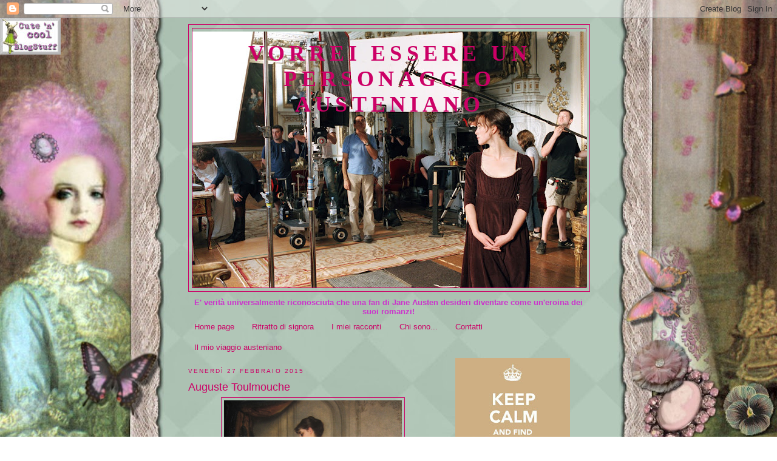

--- FILE ---
content_type: text/html; charset=UTF-8
request_url: https://vorreiscriverecomejaneausten.blogspot.com/2015/02/
body_size: 29395
content:
<!DOCTYPE html>
<html dir='ltr'>
<head>
<link href='https://www.blogger.com/static/v1/widgets/2944754296-widget_css_bundle.css' rel='stylesheet' type='text/css'/>
<meta content='text/html; charset=UTF-8' http-equiv='Content-Type'/>
<meta content='blogger' name='generator'/>
<link href='https://vorreiscriverecomejaneausten.blogspot.com/favicon.ico' rel='icon' type='image/x-icon'/>
<link href='http://vorreiscriverecomejaneausten.blogspot.com/2015/02/' rel='canonical'/>
<link rel="alternate" type="application/atom+xml" title="Vorrei essere un personaggio austeniano - Atom" href="https://vorreiscriverecomejaneausten.blogspot.com/feeds/posts/default" />
<link rel="alternate" type="application/rss+xml" title="Vorrei essere un personaggio austeniano - RSS" href="https://vorreiscriverecomejaneausten.blogspot.com/feeds/posts/default?alt=rss" />
<link rel="service.post" type="application/atom+xml" title="Vorrei essere un personaggio austeniano - Atom" href="https://www.blogger.com/feeds/5976275024090466892/posts/default" />
<!--Can't find substitution for tag [blog.ieCssRetrofitLinks]-->
<meta content='http://vorreiscriverecomejaneausten.blogspot.com/2015/02/' property='og:url'/>
<meta content='Vorrei essere un personaggio austeniano' property='og:title'/>
<meta content='' property='og:description'/>
<title>Vorrei essere un personaggio austeniano: febbraio 2015</title>
<style id='page-skin-1' type='text/css'><!--
/*
-----------------------------------------------
Blogger Template Style
Name:     Minima
Date:     26 Feb 2004
Updated by: Blogger Team
----------------------------------------------- */
/* Use this with templates/template-twocol.html */
body {
background:#ffffff;
margin:0;
color:#191919;
font:x-small Georgia Serif;
font-size/* */:/**/small;
font-size: /**/small;
text-align: center;
}
a:link {
color:#cc0066;
text-decoration:none;
}
a:visited {
color:#0066cc;
text-decoration:none;
}
a:hover {
color:#cc0066;
text-decoration:underline;
}
a img {
border-width:0;
}
/* Header
-----------------------------------------------
*/
#header-wrapper {
width:660px;
margin:0 auto 10px;
border:1px solid #cc0066;
}
#header-inner {
background-position: center;
margin-left: auto;
margin-right: auto;
}
#header {
margin: 5px;
border: 1px solid #cc0066;
text-align: center;
color:#cc0066;
}
#header h1 {
margin:5px 5px 0;
padding:15px 20px .25em;
line-height:1.2em;
text-transform:uppercase;
letter-spacing:.2em;
font: normal bold 36px Georgia, Utopia, 'Palatino Linotype', Palatino, serif;;
}
#header a {
color:#cc0066;
text-decoration:none;
}
#header a:hover {
color:#cc0066;
}
#header .description {
margin:0 5px 5px;
padding:0 20px 15px;
max-width:700px;
text-transform:uppercase;
letter-spacing:.2em;
line-height: 1.4em;
font: normal bold 10px 'Trebuchet MS', Trebuchet, Arial, Verdana, Sans-serif;;
color: #ff007f;
}
#header img {
margin-left: auto;
margin-right: auto;
}
/* Outer-Wrapper
----------------------------------------------- */
#outer-wrapper {
width: 660px;
margin:0 auto;
padding:10px;
text-align:left;
font: normal normal 100% Arial, Tahoma, Helvetica, FreeSans, sans-serif;;
}
#main-wrapper {
width: 410px;
float: left;
word-wrap: break-word; /* fix for long text breaking sidebar float in IE */
overflow: hidden;     /* fix for long non-text content breaking IE sidebar float */
}
#sidebar-wrapper {
width: 220px;
float: right;
word-wrap: break-word; /* fix for long text breaking sidebar float in IE */
overflow: hidden;      /* fix for long non-text content breaking IE sidebar float */
}
/* Headings
----------------------------------------------- */
h2 {
margin:1.5em 0 .75em;
font:normal normal 78% Arial, Tahoma, Helvetica, FreeSans, sans-serif;;
line-height: 1.4em;
text-transform:uppercase;
letter-spacing:.2em;
color:#cc0066;
}
/* Posts
-----------------------------------------------
*/
h2.date-header {
margin:1.5em 0 .5em;
}
.post {
margin:.5em 0 1.5em;
border-bottom:1px dotted #cc0066;
padding-bottom:1.5em;
}
.post h3 {
margin:.25em 0 0;
padding:0 0 4px;
font-size:140%;
font-weight:normal;
line-height:1.4em;
color:#cc0066;
}
.post h3 a, .post h3 a:visited, .post h3 strong {
display:block;
text-decoration:none;
color:#cc0066;
font-weight:normal;
}
.post h3 strong, .post h3 a:hover {
color:#191919;
}
.post-body {
margin:0 0 .75em;
line-height:1.6em;
}
.post-body blockquote {
line-height:1.3em;
}
.post-footer {
margin: .75em 0;
color:#cc0066;
text-transform:uppercase;
letter-spacing:.1em;
font: normal normal 78% Arial, Tahoma, Helvetica, FreeSans, sans-serif;;
line-height: 1.4em;
}
.comment-link {
margin-left:.6em;
}
.post img, table.tr-caption-container {
padding:4px;
border:1px solid #cc0066;
}
.tr-caption-container img {
border: none;
padding: 0;
}
.post blockquote {
margin:1em 20px;
}
.post blockquote p {
margin:.75em 0;
}
/* Comments
----------------------------------------------- */
#comments h4 {
margin:1em 0;
font-weight: bold;
line-height: 1.4em;
text-transform:uppercase;
letter-spacing:.2em;
color: #cc0066;
}
#comments-block {
margin:1em 0 1.5em;
line-height:1.6em;
}
#comments-block .comment-author {
margin:.5em 0;
}
#comments-block .comment-body {
margin:.25em 0 0;
}
#comments-block .comment-footer {
margin:-.25em 0 2em;
line-height: 1.4em;
text-transform:uppercase;
letter-spacing:.1em;
}
#comments-block .comment-body p {
margin:0 0 .75em;
}
.deleted-comment {
font-style:italic;
color:gray;
}
#blog-pager-newer-link {
float: left;
}
#blog-pager-older-link {
float: right;
}
#blog-pager {
text-align: center;
}
.feed-links {
clear: both;
line-height: 2.5em;
}
/* Sidebar Content
----------------------------------------------- */
.sidebar {
color: #cc0066;
line-height: 1.5em;
}
.sidebar ul {
list-style:none;
margin:0 0 0;
padding:0 0 0;
}
.sidebar li {
margin:0;
padding-top:0;
padding-right:0;
padding-bottom:.25em;
padding-left:15px;
text-indent:-15px;
line-height:1.5em;
}
.sidebar .widget, .main .widget {
border-bottom:1px dotted #cc0066;
margin:0 0 1.5em;
padding:0 0 1.5em;
}
.main .Blog {
border-bottom-width: 0;
}
/* Profile
----------------------------------------------- */
.profile-img {
float: left;
margin-top: 0;
margin-right: 5px;
margin-bottom: 5px;
margin-left: 0;
padding: 4px;
border: 1px solid #cc0066;
}
.profile-data {
margin:0;
text-transform:uppercase;
letter-spacing:.1em;
font: normal normal 78% Arial, Tahoma, Helvetica, FreeSans, sans-serif;;
color: #cc0066;
font-weight: bold;
line-height: 1.6em;
}
.profile-datablock {
margin:.5em 0 .5em;
}
.profile-textblock {
margin: 0.5em 0;
line-height: 1.6em;
}
.profile-link {
font: normal normal 78% Arial, Tahoma, Helvetica, FreeSans, sans-serif;;
text-transform: uppercase;
letter-spacing: .1em;
}
/* Footer
----------------------------------------------- */
#footer {
width:660px;
clear:both;
margin:0 auto;
padding-top:15px;
line-height: 1.6em;
text-transform:uppercase;
letter-spacing:.1em;
text-align: center;
}

--></style>
<link href='https://www.blogger.com/dyn-css/authorization.css?targetBlogID=5976275024090466892&amp;zx=96c829b2-c038-410b-848c-3578586f28c1' media='none' onload='if(media!=&#39;all&#39;)media=&#39;all&#39;' rel='stylesheet'/><noscript><link href='https://www.blogger.com/dyn-css/authorization.css?targetBlogID=5976275024090466892&amp;zx=96c829b2-c038-410b-848c-3578586f28c1' rel='stylesheet'/></noscript>
<meta name='google-adsense-platform-account' content='ca-host-pub-1556223355139109'/>
<meta name='google-adsense-platform-domain' content='blogspot.com'/>

</head>
<body>
<div class='navbar section' id='navbar'><div class='widget Navbar' data-version='1' id='Navbar1'><script type="text/javascript">
    function setAttributeOnload(object, attribute, val) {
      if(window.addEventListener) {
        window.addEventListener('load',
          function(){ object[attribute] = val; }, false);
      } else {
        window.attachEvent('onload', function(){ object[attribute] = val; });
      }
    }
  </script>
<div id="navbar-iframe-container"></div>
<script type="text/javascript" src="https://apis.google.com/js/platform.js"></script>
<script type="text/javascript">
      gapi.load("gapi.iframes:gapi.iframes.style.bubble", function() {
        if (gapi.iframes && gapi.iframes.getContext) {
          gapi.iframes.getContext().openChild({
              url: 'https://www.blogger.com/navbar/5976275024090466892?origin\x3dhttps://vorreiscriverecomejaneausten.blogspot.com',
              where: document.getElementById("navbar-iframe-container"),
              id: "navbar-iframe"
          });
        }
      });
    </script><script type="text/javascript">
(function() {
var script = document.createElement('script');
script.type = 'text/javascript';
script.src = '//pagead2.googlesyndication.com/pagead/js/google_top_exp.js';
var head = document.getElementsByTagName('head')[0];
if (head) {
head.appendChild(script);
}})();
</script>
</div></div>
<div id='outer-wrapper'><div id='wrap2'>
<!-- skip links for text browsers -->
<span id='skiplinks' style='display:none;'>
<a href='#main'>skip to main </a> |
      <a href='#sidebar'>skip to sidebar</a>
</span>
<div id='header-wrapper'>
<div class='header section' id='header'><div class='widget Header' data-version='1' id='Header1'>
<div id='header-inner' style='background-image: url("https://blogger.googleusercontent.com/img/b/R29vZ2xl/AVvXsEi9wRNnSTaQgHPCHME6wjGyO-N25QOdJY6HxVVU1AOlvwN5sCg7ImNcqbw0bPWx7IUs-yOelvUxu1HJWaumRxlqtmoj_lTHLd6spSnEorncpBg-jShuzGzkwV45emxqwAqS0GHfdkTkfOE/s660/159.jpg"); background-position: left; width: 650px; min-height: 422px; _height: 422px; background-repeat: no-repeat; '>
<div class='titlewrapper' style='background: transparent'>
<h1 class='title' style='background: transparent; border-width: 0px'>
<a href='https://vorreiscriverecomejaneausten.blogspot.com/'>
Vorrei essere un personaggio austeniano
</a>
</h1>
</div>
<div class='descriptionwrapper'>
<p class='description'><span>
</span></p>
</div>
</div>
</div></div>
</div>
<div id='content-wrapper'>
<div id='crosscol-wrapper' style='text-align:center'>
<div class='crosscol section' id='crosscol'><div class='widget Text' data-version='1' id='Text1'>
<div class='widget-content'>
<strong><span style="color:#cc33cc;">E' verità universalmente riconosciuta che una fan di Jane Austen desideri diventare come un'eroina dei suoi romanzi!</span></strong><br />
</div>
<div class='clear'></div>
</div><div class='widget PageList' data-version='1' id='PageList1'>
<h2>Pagine</h2>
<div class='widget-content'>
<ul>
<li>
<a href='https://vorreiscriverecomejaneausten.blogspot.com/'>Home page</a>
</li>
<li>
<a href='https://vorreiscriverecomejaneausten.blogspot.com/p/ritratto-di-signora.html'>Ritratto di signora</a>
</li>
<li>
<a href='https://vorreiscriverecomejaneausten.blogspot.com/p/i-miei-racconti.html'>I miei racconti</a>
</li>
<li>
<a href='https://vorreiscriverecomejaneausten.blogspot.com/p/chi-sono.html'>Chi sono...</a>
</li>
<li>
<a href='https://vorreiscriverecomejaneausten.blogspot.com/p/contatti.html'>Contatti</a>
</li>
<li>
<a href='https://vorreiscriverecomejaneausten.blogspot.com/p/il-mio-viaggio-austeniano.html'>Il mio viaggio austeniano</a>
</li>
</ul>
<div class='clear'></div>
</div>
</div></div>
</div>
<div id='main-wrapper'>
<div class='main section' id='main'><div class='widget Blog' data-version='1' id='Blog1'>
<div class='blog-posts hfeed'>

          <div class="date-outer">
        
<h2 class='date-header'><span>venerdì 27 febbraio 2015</span></h2>

          <div class="date-posts">
        
<div class='post-outer'>
<div class='post hentry uncustomized-post-template' itemprop='blogPost' itemscope='itemscope' itemtype='http://schema.org/BlogPosting'>
<meta content='https://blogger.googleusercontent.com/img/b/R29vZ2xl/AVvXsEh3ViXOqKl6XmqgkZgHNFTccFx9PewhMDThkSklYWrFdGJtNk2-IfQi2XtwzXK5RrINBj4JpQr2cwOBUvR1EmgsiKmW7WmHrHMOF5Xfud9kcwR0sywajw3vuMoV8GaVy2QJeR1icvgGxMTW/s1600/Toulmouche_Le_Billet_1883.jpg' itemprop='image_url'/>
<meta content='5976275024090466892' itemprop='blogId'/>
<meta content='1682500109410052400' itemprop='postId'/>
<a name='1682500109410052400'></a>
<h3 class='post-title entry-title' itemprop='name'>
<a href='https://vorreiscriverecomejaneausten.blogspot.com/2015/02/auguste-toulmouche.html'>Auguste Toulmouche</a>
</h3>
<div class='post-header'>
<div class='post-header-line-1'></div>
</div>
<div class='post-body entry-content' id='post-body-1682500109410052400' itemprop='description articleBody'>
<div class="separator" style="clear: both; text-align: center;">
<a href="https://blogger.googleusercontent.com/img/b/R29vZ2xl/AVvXsEh3ViXOqKl6XmqgkZgHNFTccFx9PewhMDThkSklYWrFdGJtNk2-IfQi2XtwzXK5RrINBj4JpQr2cwOBUvR1EmgsiKmW7WmHrHMOF5Xfud9kcwR0sywajw3vuMoV8GaVy2QJeR1icvgGxMTW/s1600/Toulmouche_Le_Billet_1883.jpg" imageanchor="1" style="margin-left: 1em; margin-right: 1em;"><img border="0" height="400" src="https://blogger.googleusercontent.com/img/b/R29vZ2xl/AVvXsEh3ViXOqKl6XmqgkZgHNFTccFx9PewhMDThkSklYWrFdGJtNk2-IfQi2XtwzXK5RrINBj4JpQr2cwOBUvR1EmgsiKmW7WmHrHMOF5Xfud9kcwR0sywajw3vuMoV8GaVy2QJeR1icvgGxMTW/s1600/Toulmouche_Le_Billet_1883.jpg" width="293" /></a></div>
<div style="text-align: justify;">
<br /></div>
<div style="text-align: justify;">
<br /></div>
<div style="text-align: center;">
<b><span style="font-family: Arial, Helvetica, sans-serif;">Il biglietto, 1883</span></b></div>
<div style="text-align: center;">
<b><span style="font-family: Arial, Helvetica, sans-serif;"><br /></span></b></div>
<div style="text-align: center;">
<b><span style="font-family: Arial, Helvetica, sans-serif;"><br /></span></b></div>
<div class="separator" style="clear: both; text-align: center;">
<a href="https://blogger.googleusercontent.com/img/b/R29vZ2xl/AVvXsEhDBvc2UG4vv7ntRqOCLpe6fhr0dctizrayA6AHAFXH9fOUys6KksMRDleAMxPTmYAp5Lv-DFNx1LE3ZiwcQiR6EOpk7-D2kdpbgOw4E4EI_kw6e1UPz4klIql6TWKxwVBMPwvimdDUNM9z/s1600/Toulmouche_le_robe_bleu.jpg" imageanchor="1" style="margin-left: 1em; margin-right: 1em;"><img border="0" height="400" src="https://blogger.googleusercontent.com/img/b/R29vZ2xl/AVvXsEhDBvc2UG4vv7ntRqOCLpe6fhr0dctizrayA6AHAFXH9fOUys6KksMRDleAMxPTmYAp5Lv-DFNx1LE3ZiwcQiR6EOpk7-D2kdpbgOw4E4EI_kw6e1UPz4klIql6TWKxwVBMPwvimdDUNM9z/s1600/Toulmouche_le_robe_bleu.jpg" width="310" /></a></div>
<div style="text-align: center;">
<b><span style="font-family: Arial, Helvetica, sans-serif;"><br /></span></b></div>
<div style="text-align: center;">
<b><span style="font-family: Arial, Helvetica, sans-serif;"><br /></span></b></div>
<div style="text-align: center;">
<b><span style="font-family: Arial, Helvetica, sans-serif;">Il vestito blu</span></b></div>
<div style="text-align: center;">
<b><span style="font-family: Arial, Helvetica, sans-serif;"><br /></span></b></div>
<div style="text-align: center;">
<b><span style="font-family: Arial, Helvetica, sans-serif;"><br /></span></b></div>
<div class="separator" style="clear: both; text-align: center;">
<a href="https://blogger.googleusercontent.com/img/b/R29vZ2xl/AVvXsEjGyJ7LaWE9Rbn-wLVnsZ8292yVrkDPMjtMGG4FVR0SaCOY1Kw8Ev0kZO-f6D7pAihyphenhyphenuek51nsp89IpTeJI5HcVnjvrbOrHGo4AxsOKle5kSuUVm3UigqbnU38CUiU4pbGHEB9GcY5pVE_I/s1600/Toulouche_Love_Letter.jpg" imageanchor="1" style="margin-left: 1em; margin-right: 1em;"><img border="0" height="400" src="https://blogger.googleusercontent.com/img/b/R29vZ2xl/AVvXsEjGyJ7LaWE9Rbn-wLVnsZ8292yVrkDPMjtMGG4FVR0SaCOY1Kw8Ev0kZO-f6D7pAihyphenhyphenuek51nsp89IpTeJI5HcVnjvrbOrHGo4AxsOKle5kSuUVm3UigqbnU38CUiU4pbGHEB9GcY5pVE_I/s1600/Toulouche_Love_Letter.jpg" width="270" /></a></div>
<div style="text-align: center;">
<b><span style="font-family: Arial, Helvetica, sans-serif;"><br /></span></b></div>
<div style="text-align: center;">
<b><span style="font-family: Arial, Helvetica, sans-serif;"><br /></span></b></div>
<div style="text-align: center;">
<b><span style="font-family: Arial, Helvetica, sans-serif;">La lettera d'amore</span></b></div>
<div style="text-align: center;">
<b><span style="font-family: Arial, Helvetica, sans-serif;"><br /></span></b></div>
<div style="text-align: center;">
<b><span style="font-family: Arial, Helvetica, sans-serif;"><br /></span></b></div>
<div class="separator" style="clear: both; text-align: center;">
<a href="https://blogger.googleusercontent.com/img/b/R29vZ2xl/AVvXsEhMYK9jW89LWQPt-MSS8kM1qGA0RcLorMLT19riTE992jkXGFbQ4oShCsFCFlTb_P0FQ8FHQlvThBZyRYlc3eqgO41a9wnf3IOQ_1Ko1gCcSroRxr_U7x1XRAfzGndJYotJgjEcb4xEHqn0/s1600/Toulmouche_young_woman_in_an_interior.jpg" imageanchor="1" style="margin-left: 1em; margin-right: 1em;"><img border="0" height="400" src="https://blogger.googleusercontent.com/img/b/R29vZ2xl/AVvXsEhMYK9jW89LWQPt-MSS8kM1qGA0RcLorMLT19riTE992jkXGFbQ4oShCsFCFlTb_P0FQ8FHQlvThBZyRYlc3eqgO41a9wnf3IOQ_1Ko1gCcSroRxr_U7x1XRAfzGndJYotJgjEcb4xEHqn0/s1600/Toulmouche_young_woman_in_an_interior.jpg" width="280" /></a></div>
<div style="text-align: center;">
<b><span style="font-family: Arial, Helvetica, sans-serif;"><br /></span></b></div>
<div style="text-align: center;">
<b><span style="font-family: Arial, Helvetica, sans-serif;"><br /></span></b></div>
<div style="text-align: center;">
<b><span style="font-family: Arial, Helvetica, sans-serif;">Giovane donna in un interno</span></b></div>
<div style="text-align: center;">
<b><span style="font-family: Arial, Helvetica, sans-serif;"><br /></span></b></div>
<div style="text-align: center;">
<b><span style="font-family: Arial, Helvetica, sans-serif;"><br /></span></b></div>
<div class="separator" style="clear: both; text-align: center;">
<a href="https://blogger.googleusercontent.com/img/b/R29vZ2xl/AVvXsEi8n_La2uKPOWGDXP7DVeTIKr9_QrfqW5nwDpqTjpFWtytJXCSIRxZU5zjHDVGtTQ_dikbM0sOl4HhulQSm_7Q0FJLSWKjF08uXur-3hKzwf3VFngNaro2MQoSypDIxmY9suJEEZPvhMHtu/s1600/Auguste_Toulmouche_Dans_la_Biblioth%C3%A8que.jpg" imageanchor="1" style="margin-left: 1em; margin-right: 1em;"><img border="0" height="640" src="https://blogger.googleusercontent.com/img/b/R29vZ2xl/AVvXsEi8n_La2uKPOWGDXP7DVeTIKr9_QrfqW5nwDpqTjpFWtytJXCSIRxZU5zjHDVGtTQ_dikbM0sOl4HhulQSm_7Q0FJLSWKjF08uXur-3hKzwf3VFngNaro2MQoSypDIxmY9suJEEZPvhMHtu/s1600/Auguste_Toulmouche_Dans_la_Biblioth%C3%A8que.jpg" width="364" /></a></div>
<div style="text-align: center;">
<b><span style="font-family: Arial, Helvetica, sans-serif;"><br /></span></b></div>
<div style="text-align: center;">
<b><span style="font-family: Arial, Helvetica, sans-serif;"><br /></span></b></div>
<div style="text-align: center;">
<b><span style="font-family: Arial, Helvetica, sans-serif;">Nella biblioteca</span></b></div>
<div style="text-align: center;">
<b><span style="font-family: Arial, Helvetica, sans-serif;"><br /></span></b></div>
<div style="text-align: center;">
<b><span style="font-family: Arial, Helvetica, sans-serif;"><br /></span></b></div>
<div style="text-align: center;">
<b><span style="font-family: Arial, Helvetica, sans-serif; font-size: large;">Auguste Toulmouche, 1829-1890</span></b></div>
<div style='clear: both;'></div>
</div>
<div class='post-footer'>
<div class='post-footer-line post-footer-line-1'>
<span class='post-author vcard'>
Dalla penna e calamaio di
<span class='fn' itemprop='author' itemscope='itemscope' itemtype='http://schema.org/Person'>
<meta content='https://www.blogger.com/profile/02355254540721259799' itemprop='url'/>
<a class='g-profile' href='https://www.blogger.com/profile/02355254540721259799' rel='author' title='author profile'>
<span itemprop='name'>Silvia</span>
</a>
</span>
</span>
<span class='post-timestamp'>
Alle
<meta content='http://vorreiscriverecomejaneausten.blogspot.com/2015/02/auguste-toulmouche.html' itemprop='url'/>
<a class='timestamp-link' href='https://vorreiscriverecomejaneausten.blogspot.com/2015/02/auguste-toulmouche.html' rel='bookmark' title='permanent link'><abbr class='published' itemprop='datePublished' title='2015-02-27T10:07:00+01:00'>10:07</abbr></a>
</span>
<span class='post-comment-link'>
<a class='comment-link' href='https://www.blogger.com/comment/fullpage/post/5976275024090466892/1682500109410052400' onclick=''>
2 commenti:
  </a>
</span>
<span class='post-icons'>
<span class='item-control blog-admin pid-143869253'>
<a href='https://www.blogger.com/post-edit.g?blogID=5976275024090466892&postID=1682500109410052400&from=pencil' title='Modifica post'>
<img alt='' class='icon-action' height='18' src='https://resources.blogblog.com/img/icon18_edit_allbkg.gif' width='18'/>
</a>
</span>
</span>
<div class='post-share-buttons goog-inline-block'>
<a class='goog-inline-block share-button sb-email' href='https://www.blogger.com/share-post.g?blogID=5976275024090466892&postID=1682500109410052400&target=email' target='_blank' title='Invia tramite email'><span class='share-button-link-text'>Invia tramite email</span></a><a class='goog-inline-block share-button sb-blog' href='https://www.blogger.com/share-post.g?blogID=5976275024090466892&postID=1682500109410052400&target=blog' onclick='window.open(this.href, "_blank", "height=270,width=475"); return false;' target='_blank' title='Postalo sul blog'><span class='share-button-link-text'>Postalo sul blog</span></a><a class='goog-inline-block share-button sb-twitter' href='https://www.blogger.com/share-post.g?blogID=5976275024090466892&postID=1682500109410052400&target=twitter' target='_blank' title='Condividi su X'><span class='share-button-link-text'>Condividi su X</span></a><a class='goog-inline-block share-button sb-facebook' href='https://www.blogger.com/share-post.g?blogID=5976275024090466892&postID=1682500109410052400&target=facebook' onclick='window.open(this.href, "_blank", "height=430,width=640"); return false;' target='_blank' title='Condividi su Facebook'><span class='share-button-link-text'>Condividi su Facebook</span></a><a class='goog-inline-block share-button sb-pinterest' href='https://www.blogger.com/share-post.g?blogID=5976275024090466892&postID=1682500109410052400&target=pinterest' target='_blank' title='Condividi su Pinterest'><span class='share-button-link-text'>Condividi su Pinterest</span></a>
</div>
</div>
<div class='post-footer-line post-footer-line-2'>
<span class='post-labels'>
Si parla e si sogna di
<a href='https://vorreiscriverecomejaneausten.blogspot.com/search/label/Tutta%20l%27arte%20che%20c%27%C3%A8' rel='tag'>Tutta l&#39;arte che c&#39;è</a>
</span>
</div>
<div class='post-footer-line post-footer-line-3'>
<span class='post-location'>
</span>
</div>
</div>
</div>
</div>

          </div></div>
        

          <div class="date-outer">
        
<h2 class='date-header'><span>giovedì 26 febbraio 2015</span></h2>

          <div class="date-posts">
        
<div class='post-outer'>
<div class='post hentry uncustomized-post-template' itemprop='blogPost' itemscope='itemscope' itemtype='http://schema.org/BlogPosting'>
<meta content='https://blogger.googleusercontent.com/img/b/R29vZ2xl/AVvXsEh32R6AWws6x8WiRKJvTTA-FCG81kvYbgCKtwQswWh8JbFjrEhkvRCuOhl-jZN8LzIDBTl1hVkGrMSzd8KZsGlLdT9-5OEuSkXBUpz_cRksR9bnFa17mo9irfcqqA10Nt0x5Cxe6wYyC1k3/s1600/26.png' itemprop='image_url'/>
<meta content='5976275024090466892' itemprop='blogId'/>
<meta content='3048868369800631394' itemprop='postId'/>
<a name='3048868369800631394'></a>
<h3 class='post-title entry-title' itemprop='name'>
<a href='https://vorreiscriverecomejaneausten.blogspot.com/2015/02/ancora-dal-red-carpet-degli-oscar.html'>Ancora dal red carpet degli Oscar...</a>
</h3>
<div class='post-header'>
<div class='post-header-line-1'></div>
</div>
<div class='post-body entry-content' id='post-body-3048868369800631394' itemprop='description articleBody'>
<div style="text-align: justify;">
<span style="font-family: Arial, Helvetica, sans-serif;"><b>Non posso non concludere la settimana degli Oscar senza parlare dell'outfit che più mi ha colpito in questa edizione! Infatti, il vestito scelto da <span style="color: red;">Felicity Jones</span> &nbsp;era assolutamente incredibile! Sono rimasta senza parole per questo outfit firmato Alexander McQueen a dir poco degno di una dama dell'Ottocento! Abito prezioso con ampia gonna e capelli raccolti in uno chignon: un look assolutamente ottocentesco per Felicity Jones!</b></span></div>
<div style="text-align: justify;">
<span style="font-family: Arial, Helvetica, sans-serif;"><b><br /></b></span></div>
<div style="text-align: justify;">
<span style="font-family: Arial, Helvetica, sans-serif;"><b><br /></b></span></div>
<div style="text-align: justify;">
<span style="font-family: Arial, Helvetica, sans-serif;"><b><br /></b></span></div>
<div class="separator" style="clear: both; text-align: center;">
<a href="https://blogger.googleusercontent.com/img/b/R29vZ2xl/AVvXsEh32R6AWws6x8WiRKJvTTA-FCG81kvYbgCKtwQswWh8JbFjrEhkvRCuOhl-jZN8LzIDBTl1hVkGrMSzd8KZsGlLdT9-5OEuSkXBUpz_cRksR9bnFa17mo9irfcqqA10Nt0x5Cxe6wYyC1k3/s1600/26.png" imageanchor="1" style="margin-left: 1em; margin-right: 1em;"><img border="0" height="400" src="https://blogger.googleusercontent.com/img/b/R29vZ2xl/AVvXsEh32R6AWws6x8WiRKJvTTA-FCG81kvYbgCKtwQswWh8JbFjrEhkvRCuOhl-jZN8LzIDBTl1hVkGrMSzd8KZsGlLdT9-5OEuSkXBUpz_cRksR9bnFa17mo9irfcqqA10Nt0x5Cxe6wYyC1k3/s1600/26.png" width="285" /></a></div>
<div style="text-align: justify;">
<span style="font-family: Arial, Helvetica, sans-serif;"><b><br /></b></span></div>
<div style="text-align: justify;">
<span style="font-family: Arial, Helvetica, sans-serif;"><b><br /></b></span></div>
<div class="separator" style="clear: both; text-align: center;">
<a href="https://blogger.googleusercontent.com/img/b/R29vZ2xl/AVvXsEgYrrIMfng5DTdWR4sySdktQ2s6BiQdkztxDJwklABFHTtvqi8NcTEh8IA76qifQbWP5dMSRhcP51X9HyoRAJ7ZR_GTcl1nyO9pUkECfhuXtkYDK44PNKJvQHeF5WwO48fCLazicwZDMSo3/s1600/25.png" imageanchor="1" style="margin-left: 1em; margin-right: 1em;"><img border="0" height="400" src="https://blogger.googleusercontent.com/img/b/R29vZ2xl/AVvXsEgYrrIMfng5DTdWR4sySdktQ2s6BiQdkztxDJwklABFHTtvqi8NcTEh8IA76qifQbWP5dMSRhcP51X9HyoRAJ7ZR_GTcl1nyO9pUkECfhuXtkYDK44PNKJvQHeF5WwO48fCLazicwZDMSo3/s1600/25.png" width="285" /></a></div>
<div style="text-align: justify;">
<span style="font-family: Arial, Helvetica, sans-serif;"><b><br /></b></span></div>
<div style="text-align: justify;">
<span style="font-family: Arial, Helvetica, sans-serif;"><b><br /></b></span></div>
<div class="separator" style="clear: both; text-align: center;">
<a href="https://blogger.googleusercontent.com/img/b/R29vZ2xl/AVvXsEhs2JJVx_nu1CKNmUK1toY7XT4Vk6ke_bLDFv7tfPi8bMgwqPRyylwqEyGV8NA6QPQxEs_aoWuGpfnrMsATVxWYxMXgwaV5k8a9ZBcuxE7pMp74TyyadYjA1ZTFqdJCoTiaiVErOE4yNcPo/s1600/2.png" imageanchor="1" style="margin-left: 1em; margin-right: 1em;"><img border="0" height="400" src="https://blogger.googleusercontent.com/img/b/R29vZ2xl/AVvXsEhs2JJVx_nu1CKNmUK1toY7XT4Vk6ke_bLDFv7tfPi8bMgwqPRyylwqEyGV8NA6QPQxEs_aoWuGpfnrMsATVxWYxMXgwaV5k8a9ZBcuxE7pMp74TyyadYjA1ZTFqdJCoTiaiVErOE4yNcPo/s1600/2.png" width="271" /></a></div>
<div style="text-align: justify;">
<span style="font-family: Arial, Helvetica, sans-serif;"><b><br /></b></span></div>
<div style="text-align: justify;">
<span style="font-family: Arial, Helvetica, sans-serif;"><b><br /></b></span></div>
<div class="separator" style="clear: both; text-align: center;">
<a href="https://blogger.googleusercontent.com/img/b/R29vZ2xl/AVvXsEhROyBLG9trSDrcTYU-3H_J5cQEmqJ-AYE_iz4D-25rUWrAl6RM-676HncOhLdYM0wUwXJdv0UQt1T9z97f3GZ4WvfUfCqFfsOzH5gTdHjswZWHrF_pyCacVVKQo2dd9QQHfK2NmnSrpWXp/s1600/4.png" imageanchor="1" style="margin-left: 1em; margin-right: 1em;"><img border="0" height="640" src="https://blogger.googleusercontent.com/img/b/R29vZ2xl/AVvXsEhROyBLG9trSDrcTYU-3H_J5cQEmqJ-AYE_iz4D-25rUWrAl6RM-676HncOhLdYM0wUwXJdv0UQt1T9z97f3GZ4WvfUfCqFfsOzH5gTdHjswZWHrF_pyCacVVKQo2dd9QQHfK2NmnSrpWXp/s1600/4.png" width="260" /></a></div>
<div style="text-align: justify;">
<span style="font-family: Arial, Helvetica, sans-serif;"><b><br /></b></span></div>
<div style="text-align: justify;">
<span style="font-family: Arial, Helvetica, sans-serif;"><b><br /></b></span></div>
<div class="separator" style="clear: both; text-align: center;">
<a href="https://blogger.googleusercontent.com/img/b/R29vZ2xl/AVvXsEh2lgGKlSlzW_8VkuHwFxTb8W_g91BVAp0mcXxqbel21nfZ369NiY7BJVO1-_7Y1ZIQCctCSJpmjOG0WcvWooxvtxSXwfcV70hrztwfnNhqrtVhpnFqeB4gVY6XTaO2ylXwBzdHQfR1W1KC/s1600/5.png" imageanchor="1" style="margin-left: 1em; margin-right: 1em;"><img border="0" height="640" src="https://blogger.googleusercontent.com/img/b/R29vZ2xl/AVvXsEh2lgGKlSlzW_8VkuHwFxTb8W_g91BVAp0mcXxqbel21nfZ369NiY7BJVO1-_7Y1ZIQCctCSJpmjOG0WcvWooxvtxSXwfcV70hrztwfnNhqrtVhpnFqeB4gVY6XTaO2ylXwBzdHQfR1W1KC/s1600/5.png" width="260" /></a></div>
<div style="text-align: justify;">
<span style="font-family: Arial, Helvetica, sans-serif;"><b><br /></b></span></div>
<div style="text-align: justify;">
<span style="font-family: Arial, Helvetica, sans-serif;"><b><br /></b></span></div>
<div class="separator" style="clear: both; text-align: center;">
<a href="https://blogger.googleusercontent.com/img/b/R29vZ2xl/AVvXsEjsAab1AgXSzNFzI3BXkpZyGT0-4iZ6P6pSB6Do3QOtpYquBQ-1lue-pjmRL7FpnQy5ojADQKh6QO_H9tNMuwv8EEOiUM-t7VoF7a3fiv-odrjzxWpgS6KcgON6nbVz3SUPw2ocWT697pRw/s1600/6.png" imageanchor="1" style="margin-left: 1em; margin-right: 1em;"><img border="0" height="400" src="https://blogger.googleusercontent.com/img/b/R29vZ2xl/AVvXsEjsAab1AgXSzNFzI3BXkpZyGT0-4iZ6P6pSB6Do3QOtpYquBQ-1lue-pjmRL7FpnQy5ojADQKh6QO_H9tNMuwv8EEOiUM-t7VoF7a3fiv-odrjzxWpgS6KcgON6nbVz3SUPw2ocWT697pRw/s1600/6.png" width="285" /></a></div>
<div style="text-align: justify;">
<span style="font-family: Arial, Helvetica, sans-serif;"><b><br /></b></span></div>
<div style="text-align: justify;">
<span style="font-family: Arial, Helvetica, sans-serif;"><b><br /></b></span></div>
<div class="separator" style="clear: both; text-align: center;">
<a href="https://blogger.googleusercontent.com/img/b/R29vZ2xl/AVvXsEhxqThvPDlD6aHmBS_girjQV7wa7kIU3qJpMoQyjc5lhBR3wFoVHJj9t3R4xcn5i-hMzRgM95h9Dk9e6Cz9V2t04gwvitwe6AU7Byg4R1LDPCrs9z2Ltd5tJOiTjCjUPAG1PcKKO-RbkXbi/s1600/12.png" imageanchor="1" style="margin-left: 1em; margin-right: 1em;"><img border="0" height="400" src="https://blogger.googleusercontent.com/img/b/R29vZ2xl/AVvXsEhxqThvPDlD6aHmBS_girjQV7wa7kIU3qJpMoQyjc5lhBR3wFoVHJj9t3R4xcn5i-hMzRgM95h9Dk9e6Cz9V2t04gwvitwe6AU7Byg4R1LDPCrs9z2Ltd5tJOiTjCjUPAG1PcKKO-RbkXbi/s1600/12.png" width="287" /></a></div>
<div style="text-align: justify;">
<span style="font-family: Arial, Helvetica, sans-serif;"><b><br /></b></span></div>
<div style="text-align: justify;">
<span style="font-family: Arial, Helvetica, sans-serif;"><b><br /></b></span></div>
<div class="separator" style="clear: both; text-align: center;">
<a href="https://blogger.googleusercontent.com/img/b/R29vZ2xl/AVvXsEgTWRWIQidsGoYVGHNU1EL2-W-snGwCNj5zzUIgZYZ9424B_thjkF91HNQ1gyR4SHWUlPp-t8d5ezoO3lsinj6Zr_WP3gccbM3m05dmTH_WsJQEwxJtu7X6jgkhsMLZ7hs_v8tEkMJW_maP/s1600/21.png" imageanchor="1" style="margin-left: 1em; margin-right: 1em;"><img border="0" height="308" src="https://blogger.googleusercontent.com/img/b/R29vZ2xl/AVvXsEgTWRWIQidsGoYVGHNU1EL2-W-snGwCNj5zzUIgZYZ9424B_thjkF91HNQ1gyR4SHWUlPp-t8d5ezoO3lsinj6Zr_WP3gccbM3m05dmTH_WsJQEwxJtu7X6jgkhsMLZ7hs_v8tEkMJW_maP/s1600/21.png" width="320" /></a></div>
<div style="text-align: justify;">
<span style="font-family: Arial, Helvetica, sans-serif;"><b><br /></b></span></div>
<div style="text-align: justify;">
<span style="font-family: Arial, Helvetica, sans-serif;"><b><br /></b></span></div>
<div class="separator" style="clear: both; text-align: center;">
<a href="https://blogger.googleusercontent.com/img/b/R29vZ2xl/AVvXsEjwfJDadBYnmj82XDU_BHP0FV8UpdV4-MKTlsXVYcZervcmm5bilADMN6Dba19Cd8q5IkUhEpdcP_iB4et0KIP2fJtQs1kiPCmG_MBKzGTkiYdcRff9PEo8uNjxWwG5iy_ByBPQgP11q_qW/s1600/15.png" imageanchor="1" style="margin-left: 1em; margin-right: 1em;"><img border="0" height="400" src="https://blogger.googleusercontent.com/img/b/R29vZ2xl/AVvXsEjwfJDadBYnmj82XDU_BHP0FV8UpdV4-MKTlsXVYcZervcmm5bilADMN6Dba19Cd8q5IkUhEpdcP_iB4et0KIP2fJtQs1kiPCmG_MBKzGTkiYdcRff9PEo8uNjxWwG5iy_ByBPQgP11q_qW/s1600/15.png" width="286" /></a></div>
<div style="text-align: justify;">
<span style="font-family: Arial, Helvetica, sans-serif;"><b><br /></b></span></div>
<div style="text-align: justify;">
<span style="font-family: Arial, Helvetica, sans-serif;"><b><br /></b></span></div>
<div class="separator" style="clear: both; text-align: center;">
<a href="https://blogger.googleusercontent.com/img/b/R29vZ2xl/AVvXsEjyjyFpTXW-NQp7f9eL2OAXWs-MDNFi1wUBrGp0YdgtKtQuDU-2OzIFxSYHM73aYHGgztMBV9UrnKJRIjwCgykgMl78nFI30OXeEKjp-rysAoQGJN5tA5mrKA9XRWq_Cgf_go3DpxJaBB8L/s1600/14.gif" imageanchor="1" style="margin-left: 1em; margin-right: 1em;"><img border="0" src="https://blogger.googleusercontent.com/img/b/R29vZ2xl/AVvXsEjyjyFpTXW-NQp7f9eL2OAXWs-MDNFi1wUBrGp0YdgtKtQuDU-2OzIFxSYHM73aYHGgztMBV9UrnKJRIjwCgykgMl78nFI30OXeEKjp-rysAoQGJN5tA5mrKA9XRWq_Cgf_go3DpxJaBB8L/s1600/14.gif" /></a></div>
<div style="text-align: justify;">
<span style="font-family: Arial, Helvetica, sans-serif;"><b><br /></b></span></div>
<div style='clear: both;'></div>
</div>
<div class='post-footer'>
<div class='post-footer-line post-footer-line-1'>
<span class='post-author vcard'>
Dalla penna e calamaio di
<span class='fn' itemprop='author' itemscope='itemscope' itemtype='http://schema.org/Person'>
<meta content='https://www.blogger.com/profile/02355254540721259799' itemprop='url'/>
<a class='g-profile' href='https://www.blogger.com/profile/02355254540721259799' rel='author' title='author profile'>
<span itemprop='name'>Silvia</span>
</a>
</span>
</span>
<span class='post-timestamp'>
Alle
<meta content='http://vorreiscriverecomejaneausten.blogspot.com/2015/02/ancora-dal-red-carpet-degli-oscar.html' itemprop='url'/>
<a class='timestamp-link' href='https://vorreiscriverecomejaneausten.blogspot.com/2015/02/ancora-dal-red-carpet-degli-oscar.html' rel='bookmark' title='permanent link'><abbr class='published' itemprop='datePublished' title='2015-02-26T10:33:00+01:00'>10:33</abbr></a>
</span>
<span class='post-comment-link'>
<a class='comment-link' href='https://www.blogger.com/comment/fullpage/post/5976275024090466892/3048868369800631394' onclick=''>
2 commenti:
  </a>
</span>
<span class='post-icons'>
<span class='item-control blog-admin pid-143869253'>
<a href='https://www.blogger.com/post-edit.g?blogID=5976275024090466892&postID=3048868369800631394&from=pencil' title='Modifica post'>
<img alt='' class='icon-action' height='18' src='https://resources.blogblog.com/img/icon18_edit_allbkg.gif' width='18'/>
</a>
</span>
</span>
<div class='post-share-buttons goog-inline-block'>
<a class='goog-inline-block share-button sb-email' href='https://www.blogger.com/share-post.g?blogID=5976275024090466892&postID=3048868369800631394&target=email' target='_blank' title='Invia tramite email'><span class='share-button-link-text'>Invia tramite email</span></a><a class='goog-inline-block share-button sb-blog' href='https://www.blogger.com/share-post.g?blogID=5976275024090466892&postID=3048868369800631394&target=blog' onclick='window.open(this.href, "_blank", "height=270,width=475"); return false;' target='_blank' title='Postalo sul blog'><span class='share-button-link-text'>Postalo sul blog</span></a><a class='goog-inline-block share-button sb-twitter' href='https://www.blogger.com/share-post.g?blogID=5976275024090466892&postID=3048868369800631394&target=twitter' target='_blank' title='Condividi su X'><span class='share-button-link-text'>Condividi su X</span></a><a class='goog-inline-block share-button sb-facebook' href='https://www.blogger.com/share-post.g?blogID=5976275024090466892&postID=3048868369800631394&target=facebook' onclick='window.open(this.href, "_blank", "height=430,width=640"); return false;' target='_blank' title='Condividi su Facebook'><span class='share-button-link-text'>Condividi su Facebook</span></a><a class='goog-inline-block share-button sb-pinterest' href='https://www.blogger.com/share-post.g?blogID=5976275024090466892&postID=3048868369800631394&target=pinterest' target='_blank' title='Condividi su Pinterest'><span class='share-button-link-text'>Condividi su Pinterest</span></a>
</div>
</div>
<div class='post-footer-line post-footer-line-2'>
<span class='post-labels'>
Si parla e si sogna di
<a href='https://vorreiscriverecomejaneausten.blogspot.com/search/label/Eleganza%20e%20stile' rel='tag'>Eleganza e stile</a>
</span>
</div>
<div class='post-footer-line post-footer-line-3'>
<span class='post-location'>
</span>
</div>
</div>
</div>
</div>

          </div></div>
        

          <div class="date-outer">
        
<h2 class='date-header'><span>martedì 24 febbraio 2015</span></h2>

          <div class="date-posts">
        
<div class='post-outer'>
<div class='post hentry uncustomized-post-template' itemprop='blogPost' itemscope='itemscope' itemtype='http://schema.org/BlogPosting'>
<meta content='https://blogger.googleusercontent.com/img/b/R29vZ2xl/AVvXsEhh00TaWjbkXIwuXz3iGyVsJseJZQIWZiPU9YompH8E9vn6xBrm8n1Cbb42MqO8izg94IC04kwOUfG3ntXiNsgPScD9V81EJvNSK4PhZ5odCrvN8aLI1MdTHa6cf5Njwu2OSbQ60y_71Kig/s1600/2.jpg' itemprop='image_url'/>
<meta content='5976275024090466892' itemprop='blogId'/>
<meta content='8463158444792609653' itemprop='postId'/>
<a name='8463158444792609653'></a>
<h3 class='post-title entry-title' itemprop='name'>
<a href='https://vorreiscriverecomejaneausten.blogspot.com/2015/02/keira-agli-oscar.html'>Keira agli Oscar!</a>
</h3>
<div class='post-header'>
<div class='post-header-line-1'></div>
</div>
<div class='post-body entry-content' id='post-body-8463158444792609653' itemprop='description articleBody'>
<div style="text-align: justify;">
<span style="font-family: Arial, Helvetica, sans-serif;"><b>Anche <span style="color: red;">Keira Knightley</span> ha sfilato sul red carpet degli Oscar due giorni fa, presente alla kermesse in virtù della sua nomination come miglior attrice non protagonista per <i>The Imitation Game</i>. E come sempre ha brillato per eleganza e grazia!</b></span></div>
<div style="text-align: justify;">
<span style="font-family: Arial, Helvetica, sans-serif;"><b><br /></b></span></div>
<div style="text-align: justify;">
<span style="font-family: Arial, Helvetica, sans-serif;"><b>Per la cerimonia ha scelto un romantico Valentino dai colori tenui a stampa floreale, arricchito da alcune parole in italiano che sembrano essere tratte da una poesia o qualcosa del genere! Un outfit veramente romantico! Mentre per l'after party ha sfoggiato un altro Valentino, stavolta total black.</b></span></div>
<div style="text-align: justify;">
<span style="font-family: Arial, Helvetica, sans-serif;"><b><br /></b></span></div>
<div style="text-align: justify;">
<span style="font-family: Arial, Helvetica, sans-serif;"><b>L'Oscar dell'eleganza è suo!</b></span></div>
<div style="text-align: justify;">
<span style="font-family: Arial, Helvetica, sans-serif;"><b><br /></b></span></div>
<div style="text-align: justify;">
<span style="font-family: Arial, Helvetica, sans-serif;"><b><br /></b></span></div>
<div style="text-align: justify;">
<span style="font-family: Arial, Helvetica, sans-serif;"><b><br /></b></span></div>
<div class="separator" style="clear: both; text-align: center;">
<a href="https://blogger.googleusercontent.com/img/b/R29vZ2xl/AVvXsEhh00TaWjbkXIwuXz3iGyVsJseJZQIWZiPU9YompH8E9vn6xBrm8n1Cbb42MqO8izg94IC04kwOUfG3ntXiNsgPScD9V81EJvNSK4PhZ5odCrvN8aLI1MdTHa6cf5Njwu2OSbQ60y_71Kig/s1600/2.jpg" imageanchor="1" style="margin-left: 1em; margin-right: 1em;"><img border="0" height="400" src="https://blogger.googleusercontent.com/img/b/R29vZ2xl/AVvXsEhh00TaWjbkXIwuXz3iGyVsJseJZQIWZiPU9YompH8E9vn6xBrm8n1Cbb42MqO8izg94IC04kwOUfG3ntXiNsgPScD9V81EJvNSK4PhZ5odCrvN8aLI1MdTHa6cf5Njwu2OSbQ60y_71Kig/s1600/2.jpg" width="255" /></a></div>
<div style="text-align: justify;">
<span style="font-family: Arial, Helvetica, sans-serif;"><b><br /></b></span></div>
<div style="text-align: justify;">
<span style="font-family: Arial, Helvetica, sans-serif;"><b><br /></b></span></div>
<div class="separator" style="clear: both; text-align: center;">
<a href="https://blogger.googleusercontent.com/img/b/R29vZ2xl/AVvXsEiKdlWIjuGNA5fnuKcJm-1v5BVFqoPa3DyWoofMLE4sNMr3p-NXqVovOExqzI0doY1Ctq6TS0gfjiHWsD1_kws_sc6iZvjX1rUEr6NPVZlj7dgCi-1kOePDCPJCfP1bXF0p-46sYpfVPA03/s1600/8.jpg" imageanchor="1" style="margin-left: 1em; margin-right: 1em;"><img border="0" height="400" src="https://blogger.googleusercontent.com/img/b/R29vZ2xl/AVvXsEiKdlWIjuGNA5fnuKcJm-1v5BVFqoPa3DyWoofMLE4sNMr3p-NXqVovOExqzI0doY1Ctq6TS0gfjiHWsD1_kws_sc6iZvjX1rUEr6NPVZlj7dgCi-1kOePDCPJCfP1bXF0p-46sYpfVPA03/s1600/8.jpg" width="265" /></a></div>
<div style="text-align: justify;">
<span style="font-family: Arial, Helvetica, sans-serif;"><b><br /></b></span></div>
<div style="text-align: justify;">
<span style="font-family: Arial, Helvetica, sans-serif;"><b><br /></b></span></div>
<div class="separator" style="clear: both; text-align: center;">
<a href="https://blogger.googleusercontent.com/img/b/R29vZ2xl/AVvXsEhBj6N22Nqokixlr9hsDi5j0hO_rY1J77nyKNRcPytusxY-m_7wH99Q6MTAfPDu0dDHQQMcBQoxMiO93x6adwmx9aXnQNSg2OfH14JJVGG3ds8W8bbbVUv9u7aTSS-wZ2Ay7x1vjd_Ew8Pa/s1600/5.jpg" imageanchor="1" style="margin-left: 1em; margin-right: 1em;"><img border="0" height="400" src="https://blogger.googleusercontent.com/img/b/R29vZ2xl/AVvXsEhBj6N22Nqokixlr9hsDi5j0hO_rY1J77nyKNRcPytusxY-m_7wH99Q6MTAfPDu0dDHQQMcBQoxMiO93x6adwmx9aXnQNSg2OfH14JJVGG3ds8W8bbbVUv9u7aTSS-wZ2Ay7x1vjd_Ew8Pa/s1600/5.jpg" width="265" /></a></div>
<div style="text-align: justify;">
<span style="font-family: Arial, Helvetica, sans-serif;"><b><br /></b></span></div>
<div style="text-align: justify;">
<span style="font-family: Arial, Helvetica, sans-serif;"><b><br /></b></span></div>
<div class="separator" style="clear: both; text-align: center;">
<a href="https://blogger.googleusercontent.com/img/b/R29vZ2xl/AVvXsEg2kGWV0n1F0GKVveSzWsPoGfAwQZriXn8hSjfX8kQj5ZFHulM5EMwwO9tj9hwWG0A4Zk6QZ5CNYMJSkWygvkEoLUARolTpdG_Hjsx29SD_ZyBh2_5Wp540IxPuiSv2R00e-UP3jMq8RxXl/s1600/10.jpg" imageanchor="1" style="margin-left: 1em; margin-right: 1em;"><img border="0" height="640" src="https://blogger.googleusercontent.com/img/b/R29vZ2xl/AVvXsEg2kGWV0n1F0GKVveSzWsPoGfAwQZriXn8hSjfX8kQj5ZFHulM5EMwwO9tj9hwWG0A4Zk6QZ5CNYMJSkWygvkEoLUARolTpdG_Hjsx29SD_ZyBh2_5Wp540IxPuiSv2R00e-UP3jMq8RxXl/s1600/10.jpg" width="328" /></a></div>
<div style="text-align: justify;">
<span style="font-family: Arial, Helvetica, sans-serif;"><b><br /></b></span></div>
<div style="text-align: justify;">
<span style="font-family: Arial, Helvetica, sans-serif;"><b><br /></b></span></div>
<div class="separator" style="clear: both; text-align: center;">
<a href="https://blogger.googleusercontent.com/img/b/R29vZ2xl/AVvXsEhFibnMKwY2W0FE8KvsOjibC_yD0i5btSYerCWORkzSwihge-gEjBFSeanIoIWd6B5_QiAFzFZpDMjjAwXoLX93CgWpZPdRZiGsugbGjUR0JQioWXNd0zr-CRXVcOHw01xdDg_J9DGJXKYL/s1600/1.jpg" imageanchor="1" style="margin-left: 1em; margin-right: 1em;"><img border="0" height="400" src="https://blogger.googleusercontent.com/img/b/R29vZ2xl/AVvXsEhFibnMKwY2W0FE8KvsOjibC_yD0i5btSYerCWORkzSwihge-gEjBFSeanIoIWd6B5_QiAFzFZpDMjjAwXoLX93CgWpZPdRZiGsugbGjUR0JQioWXNd0zr-CRXVcOHw01xdDg_J9DGJXKYL/s1600/1.jpg" width="265" /></a></div>
<div style="text-align: justify;">
<span style="font-family: Arial, Helvetica, sans-serif;"><b><br /></b></span></div>
<div style="text-align: justify;">
<span style="font-family: Arial, Helvetica, sans-serif;"><b><br /></b></span></div>
<div class="separator" style="clear: both; text-align: center;">
<a href="https://blogger.googleusercontent.com/img/b/R29vZ2xl/AVvXsEjskXXCOqTUs4MVdnhnhf0ahMPkWoCL013sY85kUhyphenhyphen5YhmfXTWAIl0EdHrttGRI_gF7sH_gV0S8H83EE0NJE5tpnxaRw4EOXFIHZmF5Xh2ZBwTQs1GsH9N2YoBqwZp2nzFteIXh41M2hFZy/s1600/14.jpg" imageanchor="1" style="margin-left: 1em; margin-right: 1em;"><img border="0" height="400" src="https://blogger.googleusercontent.com/img/b/R29vZ2xl/AVvXsEjskXXCOqTUs4MVdnhnhf0ahMPkWoCL013sY85kUhyphenhyphen5YhmfXTWAIl0EdHrttGRI_gF7sH_gV0S8H83EE0NJE5tpnxaRw4EOXFIHZmF5Xh2ZBwTQs1GsH9N2YoBqwZp2nzFteIXh41M2hFZy/s1600/14.jpg" width="266" /></a></div>
<div style="text-align: justify;">
<span style="font-family: Arial, Helvetica, sans-serif;"><b><br /></b></span></div>
<div style="text-align: justify;">
<span style="font-family: Arial, Helvetica, sans-serif;"><b><br /></b></span></div>
<div class="separator" style="clear: both; text-align: center;">
<a href="https://blogger.googleusercontent.com/img/b/R29vZ2xl/AVvXsEh6o2NhMo2UXAFWLK1c0g9vLe4ff5jq85zCiIiCsxstGLiP-zYaeOrgBA5xI4C9MhazbD_YQjNURX1RurBXMPvC_CU-Su4P2tV4K59I2bh6oOik9JRF947RqQjvNzOc_g00AmupuAUKc58u/s1600/16.jpg" imageanchor="1" style="margin-left: 1em; margin-right: 1em;"><img border="0" height="400" src="https://blogger.googleusercontent.com/img/b/R29vZ2xl/AVvXsEh6o2NhMo2UXAFWLK1c0g9vLe4ff5jq85zCiIiCsxstGLiP-zYaeOrgBA5xI4C9MhazbD_YQjNURX1RurBXMPvC_CU-Su4P2tV4K59I2bh6oOik9JRF947RqQjvNzOc_g00AmupuAUKc58u/s1600/16.jpg" width="250" /></a></div>
<div style="text-align: justify;">
<span style="font-family: Arial, Helvetica, sans-serif;"><b><br /></b></span></div>
<div style="text-align: justify;">
<span style="font-family: Arial, Helvetica, sans-serif;"><b><br /></b></span></div>
<div class="separator" style="clear: both; text-align: center;">
<a href="https://blogger.googleusercontent.com/img/b/R29vZ2xl/AVvXsEjLZgfxp5L8QdtrxGWctkaE3jkbDJTcDQNY6-9npDLKW8RBI7yUbxmcMWWmFdWLuHfQkYzh_DOXWoTGmfKAPiEq2-jyfWsN5X883arb1DDd9hPF71OrnGKJlu7Omwu4hY2E7Y_iG_V3OwfQ/s1600/11.jpg" imageanchor="1" style="margin-left: 1em; margin-right: 1em;"><img border="0" height="400" src="https://blogger.googleusercontent.com/img/b/R29vZ2xl/AVvXsEjLZgfxp5L8QdtrxGWctkaE3jkbDJTcDQNY6-9npDLKW8RBI7yUbxmcMWWmFdWLuHfQkYzh_DOXWoTGmfKAPiEq2-jyfWsN5X883arb1DDd9hPF71OrnGKJlu7Omwu4hY2E7Y_iG_V3OwfQ/s1600/11.jpg" width="271" /></a></div>
<div style="text-align: justify;">
<span style="font-family: Arial, Helvetica, sans-serif;"><b><br /></b></span></div>
<div style="text-align: justify;">
<span style="font-family: Arial, Helvetica, sans-serif;"><b><br /></b></span></div>
<div class="separator" style="clear: both; text-align: center;">
<a href="https://blogger.googleusercontent.com/img/b/R29vZ2xl/AVvXsEhpEIljzCBE_BNoDHke-b8ZcUUDQ7OfkrvFN7jkm9iTIO-67QBneUEjKSfoHlk-MfULnOmRq2NSmYcHP-TVr8wxyAjoRmp2iTcBga22b_phyXvnEdpuxTB4F2ThDxk-5ngva5-qoa-GNXFt/s1600/4.jpg" imageanchor="1" style="margin-left: 1em; margin-right: 1em;"><img border="0" height="400" src="https://blogger.googleusercontent.com/img/b/R29vZ2xl/AVvXsEhpEIljzCBE_BNoDHke-b8ZcUUDQ7OfkrvFN7jkm9iTIO-67QBneUEjKSfoHlk-MfULnOmRq2NSmYcHP-TVr8wxyAjoRmp2iTcBga22b_phyXvnEdpuxTB4F2ThDxk-5ngva5-qoa-GNXFt/s1600/4.jpg" width="265" /></a></div>
<div style="text-align: justify;">
<span style="font-family: Arial, Helvetica, sans-serif;"><b><br /></b></span></div>
<div style="text-align: justify;">
<span style="font-family: Arial, Helvetica, sans-serif;"><b><br /></b></span></div>
<div class="separator" style="clear: both; text-align: center;">
<a href="https://blogger.googleusercontent.com/img/b/R29vZ2xl/AVvXsEjH-4XgK8WmO36HeUn0XI8FjrxRaJX4fEfAWRNRHHgsYUC3ltMBeqxHZ2W6kfARt0xdvoV_WUam9Wj-fdaASlnt5fbcY-sedSIWT-csCMEa0mN903Ry2CGdk3sVu8fQuB09trnLQl2ungpy/s1600/9.jpg" imageanchor="1" style="margin-left: 1em; margin-right: 1em;"><img border="0" height="400" src="https://blogger.googleusercontent.com/img/b/R29vZ2xl/AVvXsEjH-4XgK8WmO36HeUn0XI8FjrxRaJX4fEfAWRNRHHgsYUC3ltMBeqxHZ2W6kfARt0xdvoV_WUam9Wj-fdaASlnt5fbcY-sedSIWT-csCMEa0mN903Ry2CGdk3sVu8fQuB09trnLQl2ungpy/s1600/9.jpg" width="265" /></a></div>
<div style="text-align: justify;">
<span style="font-family: Arial, Helvetica, sans-serif;"><b><br /></b></span></div>
<div style="text-align: justify;">
<span style="font-family: Arial, Helvetica, sans-serif;"><b><br /></b></span></div>
<div class="separator" style="clear: both; text-align: center;">
<a href="https://blogger.googleusercontent.com/img/b/R29vZ2xl/AVvXsEhZjO_NndH-awIZAaelxnC8PEDoqmwN49CPFI_1Kg9h9W5HwckTZAO4pg-5NQbSP677U-xU1DxpACSHy-uPsp5hgczsRUqDZEIjQlAXycK6fseK8isGWQhBpUQ3UhLcM3sbjRMtPDydcFP4/s1600/15.jpg" imageanchor="1" style="margin-left: 1em; margin-right: 1em;"><img border="0" height="400" src="https://blogger.googleusercontent.com/img/b/R29vZ2xl/AVvXsEhZjO_NndH-awIZAaelxnC8PEDoqmwN49CPFI_1Kg9h9W5HwckTZAO4pg-5NQbSP677U-xU1DxpACSHy-uPsp5hgczsRUqDZEIjQlAXycK6fseK8isGWQhBpUQ3UhLcM3sbjRMtPDydcFP4/s1600/15.jpg" width="237" /></a></div>
<div style="text-align: justify;">
<span style="font-family: Arial, Helvetica, sans-serif;"><b><br /></b></span></div>
<div style="text-align: justify;">
<span style="font-family: Arial, Helvetica, sans-serif;"><b><br /></b></span></div>
<div class="separator" style="clear: both; text-align: center;">
<a href="https://blogger.googleusercontent.com/img/b/R29vZ2xl/AVvXsEjqUhSRMNnL29Cr9otiLQlF5boRKkh3ZvpOtfxWNnI82Egcmz6OpzxinJaqUZhRnGyzkOIE7uT5MMuJHuZPQMj5GPtoFhvhiDDcFnU38N98iLcO5U3V_aH5srl6K40RBXzdzplwGvBwt8IZ/s1600/12.jpg" imageanchor="1" style="margin-left: 1em; margin-right: 1em;"><img border="0" height="320" src="https://blogger.googleusercontent.com/img/b/R29vZ2xl/AVvXsEjqUhSRMNnL29Cr9otiLQlF5boRKkh3ZvpOtfxWNnI82Egcmz6OpzxinJaqUZhRnGyzkOIE7uT5MMuJHuZPQMj5GPtoFhvhiDDcFnU38N98iLcO5U3V_aH5srl6K40RBXzdzplwGvBwt8IZ/s1600/12.jpg" width="320" /></a></div>
<div style="text-align: justify;">
<span style="font-family: Arial, Helvetica, sans-serif;"><b><br /></b></span></div>
<div style="text-align: justify;">
<span style="font-family: Arial, Helvetica, sans-serif;"><b><br /></b></span></div>
<div style="text-align: justify;">
<span style="font-family: Arial, Helvetica, sans-serif;"><b><br /></b></span></div>
<div class="separator" style="clear: both; text-align: center;">
<a href="https://blogger.googleusercontent.com/img/b/R29vZ2xl/AVvXsEjS1aWEvanBCLy-YaArrmcY_Lx9znPc5YDRvzTAQVumPfOx9jwCZLn2_lz16c67miH9RQ7wJOUw-pPEjBYWvNmoonxZebFilqVuOeOJ6YBoZwRLVbOIoHyRPb8pUZ3N2X7Wjby65LD8j2eq/s1600/25.jpg" imageanchor="1" style="margin-left: 1em; margin-right: 1em;"><img border="0" height="400" src="https://blogger.googleusercontent.com/img/b/R29vZ2xl/AVvXsEjS1aWEvanBCLy-YaArrmcY_Lx9znPc5YDRvzTAQVumPfOx9jwCZLn2_lz16c67miH9RQ7wJOUw-pPEjBYWvNmoonxZebFilqVuOeOJ6YBoZwRLVbOIoHyRPb8pUZ3N2X7Wjby65LD8j2eq/s1600/25.jpg" width="265" /></a></div>
<div style="text-align: justify;">
<span style="font-family: Arial, Helvetica, sans-serif;"><b><br /></b></span></div>
<div style="text-align: justify;">
<span style="font-family: Arial, Helvetica, sans-serif;"><b><br /></b></span></div>
<div class="separator" style="clear: both; text-align: center;">
<a href="https://blogger.googleusercontent.com/img/b/R29vZ2xl/AVvXsEife5ivrOkh6D8zZxc4EkVi_PgO4qJZNcoN88arzRNP435-EVhGEjEqomagZxv7q4ZXnGyKlSSUwBk-Wky90_1QAN-Y02wjzu9lh5qcKyw-ckQDV0kGsi-5lo_Tqcq1cHH5GvuEpb2sSSFg/s1600/26.jpg" imageanchor="1" style="margin-left: 1em; margin-right: 1em;"><img border="0" height="400" src="https://blogger.googleusercontent.com/img/b/R29vZ2xl/AVvXsEife5ivrOkh6D8zZxc4EkVi_PgO4qJZNcoN88arzRNP435-EVhGEjEqomagZxv7q4ZXnGyKlSSUwBk-Wky90_1QAN-Y02wjzu9lh5qcKyw-ckQDV0kGsi-5lo_Tqcq1cHH5GvuEpb2sSSFg/s1600/26.jpg" width="265" /></a></div>
<div style="text-align: justify;">
<span style="font-family: Arial, Helvetica, sans-serif;"><b><br /></b></span></div>
<div style="text-align: justify;">
<span style="font-family: Arial, Helvetica, sans-serif;"><b><br /></b></span></div>
<div class="separator" style="clear: both; text-align: center;">
<a href="https://blogger.googleusercontent.com/img/b/R29vZ2xl/AVvXsEj8zKJxZG-fdNun6pzqv0B1Sirpdsn78NhaKSV9hlD3-c0rLg6hdFCzL-wHK3e4qOO8gTkQg6gj7TnX09CiR47oCfy7cSIMmYScQfzbpB3tfflTlny4RLEu_QR3rfYfpzdj72rvLfuCYr1u/s1600/27.jpg" imageanchor="1" style="margin-left: 1em; margin-right: 1em;"><img border="0" height="400" src="https://blogger.googleusercontent.com/img/b/R29vZ2xl/AVvXsEj8zKJxZG-fdNun6pzqv0B1Sirpdsn78NhaKSV9hlD3-c0rLg6hdFCzL-wHK3e4qOO8gTkQg6gj7TnX09CiR47oCfy7cSIMmYScQfzbpB3tfflTlny4RLEu_QR3rfYfpzdj72rvLfuCYr1u/s1600/27.jpg" width="315" /></a></div>
<div style="text-align: justify;">
<span style="font-family: Arial, Helvetica, sans-serif;"><b><br /></b></span></div>
<div style='clear: both;'></div>
</div>
<div class='post-footer'>
<div class='post-footer-line post-footer-line-1'>
<span class='post-author vcard'>
Dalla penna e calamaio di
<span class='fn' itemprop='author' itemscope='itemscope' itemtype='http://schema.org/Person'>
<meta content='https://www.blogger.com/profile/02355254540721259799' itemprop='url'/>
<a class='g-profile' href='https://www.blogger.com/profile/02355254540721259799' rel='author' title='author profile'>
<span itemprop='name'>Silvia</span>
</a>
</span>
</span>
<span class='post-timestamp'>
Alle
<meta content='http://vorreiscriverecomejaneausten.blogspot.com/2015/02/keira-agli-oscar.html' itemprop='url'/>
<a class='timestamp-link' href='https://vorreiscriverecomejaneausten.blogspot.com/2015/02/keira-agli-oscar.html' rel='bookmark' title='permanent link'><abbr class='published' itemprop='datePublished' title='2015-02-24T09:58:00+01:00'>09:58</abbr></a>
</span>
<span class='post-comment-link'>
<a class='comment-link' href='https://www.blogger.com/comment/fullpage/post/5976275024090466892/8463158444792609653' onclick=''>
2 commenti:
  </a>
</span>
<span class='post-icons'>
<span class='item-control blog-admin pid-143869253'>
<a href='https://www.blogger.com/post-edit.g?blogID=5976275024090466892&postID=8463158444792609653&from=pencil' title='Modifica post'>
<img alt='' class='icon-action' height='18' src='https://resources.blogblog.com/img/icon18_edit_allbkg.gif' width='18'/>
</a>
</span>
</span>
<div class='post-share-buttons goog-inline-block'>
<a class='goog-inline-block share-button sb-email' href='https://www.blogger.com/share-post.g?blogID=5976275024090466892&postID=8463158444792609653&target=email' target='_blank' title='Invia tramite email'><span class='share-button-link-text'>Invia tramite email</span></a><a class='goog-inline-block share-button sb-blog' href='https://www.blogger.com/share-post.g?blogID=5976275024090466892&postID=8463158444792609653&target=blog' onclick='window.open(this.href, "_blank", "height=270,width=475"); return false;' target='_blank' title='Postalo sul blog'><span class='share-button-link-text'>Postalo sul blog</span></a><a class='goog-inline-block share-button sb-twitter' href='https://www.blogger.com/share-post.g?blogID=5976275024090466892&postID=8463158444792609653&target=twitter' target='_blank' title='Condividi su X'><span class='share-button-link-text'>Condividi su X</span></a><a class='goog-inline-block share-button sb-facebook' href='https://www.blogger.com/share-post.g?blogID=5976275024090466892&postID=8463158444792609653&target=facebook' onclick='window.open(this.href, "_blank", "height=430,width=640"); return false;' target='_blank' title='Condividi su Facebook'><span class='share-button-link-text'>Condividi su Facebook</span></a><a class='goog-inline-block share-button sb-pinterest' href='https://www.blogger.com/share-post.g?blogID=5976275024090466892&postID=8463158444792609653&target=pinterest' target='_blank' title='Condividi su Pinterest'><span class='share-button-link-text'>Condividi su Pinterest</span></a>
</div>
</div>
<div class='post-footer-line post-footer-line-2'>
<span class='post-labels'>
Si parla e si sogna di
<a href='https://vorreiscriverecomejaneausten.blogspot.com/search/label/Eleganza%20e%20stile' rel='tag'>Eleganza e stile</a>,
<a href='https://vorreiscriverecomejaneausten.blogspot.com/search/label/Keira%20Knightley' rel='tag'>Keira Knightley</a>
</span>
</div>
<div class='post-footer-line post-footer-line-3'>
<span class='post-location'>
</span>
</div>
</div>
</div>
</div>

          </div></div>
        

          <div class="date-outer">
        
<h2 class='date-header'><span>lunedì 23 febbraio 2015</span></h2>

          <div class="date-posts">
        
<div class='post-outer'>
<div class='post hentry uncustomized-post-template' itemprop='blogPost' itemscope='itemscope' itemtype='http://schema.org/BlogPosting'>
<meta content='https://blogger.googleusercontent.com/img/b/R29vZ2xl/AVvXsEiiq1mJITYPCW6-imDia9wgLmZPTwt3o-tvMsbTFpcx7y23wA99bqGs32t9SftL10GxqKG9iUQwSNCjPc47tcDaeVw24SYfLL7lcpTTxDJxO7931pXPDQgMdZNQPk-yoFPEfehBQyJlwNAL/s1600/Birdman.jpg' itemprop='image_url'/>
<meta content='5976275024090466892' itemprop='blogId'/>
<meta content='4092329965066387027' itemprop='postId'/>
<a name='4092329965066387027'></a>
<h3 class='post-title entry-title' itemprop='name'>
<a href='https://vorreiscriverecomejaneausten.blogspot.com/2015/02/and-oscar-goes-to-2015.html'>And the Oscar goes to... 2015</a>
</h3>
<div class='post-header'>
<div class='post-header-line-1'></div>
</div>
<div class='post-body entry-content' id='post-body-4092329965066387027' itemprop='description articleBody'>
<div style="text-align: justify;">
<b style="font-family: Arial, Helvetica, sans-serif;">Poche ore fa, come ogni anno in quel del Dolby Theatre, sono stati consegnati gli Oscar.</b></div>
<div style="text-align: justify;">
<b style="font-family: Arial, Helvetica, sans-serif;">Trionfatore della serata è stato <span style="color: red;">Alejandro Gonzalez Inarritu</span> che con il suo <span style="color: red;">Birdman</span> si è aggiudicato ben quattro statuette: Miglior film, miglior regia, miglior sceneggiatura originale e miglior fotografia.</b></div>
<div style="text-align: justify;">
<b style="font-family: Arial, Helvetica, sans-serif;">Miglior attore protagonista è <span style="color: red;">Eddie Redmayne</span> per la sua grandissima interpretazione di Stephen Hawking ne <span style="color: red;">La teoria del tutto</span>. Miglior attrice protagonista è <span style="color: red;">Julianne Moore</span> per <span style="color: red;">Still Alice</span>. Miglior attore non protagonista è <span style="color: red;">J.K. Simmons</span> per <span style="color: red;">Whiplash</span>, miglior attrice non protagonista è <span style="color: red;">Patricia Arquette</span> per <span style="color: red;">Boyhood</span>, ma il film di <span style="color: red;">Linklater</span> sembra essere il grande sconfitto della serata.</b></div>
<div style="text-align: justify;">
<b style="font-family: Arial, Helvetica, sans-serif;"><span style="color: red;">The Imitation Game</span> riesce a vincere almeno un Oscar grazie alla sceneggiatura non originale di <span style="color: red;">Graham Moore</span>.</b></div>
<div style="text-align: justify;">
<span style="font-family: Arial, Helvetica, sans-serif;"><b>Miglior film straniero è il polacco <span style="color: red;">Ida</span>. <span style="color: red;">Grand Budapest Hotel</span> ha vinto quattro Oscar: miglior colonna sonora di <span style="color: red;">Alexandre Desplat</span>, migliori costumi di <span style="color: red;">Milena Canonero</span> (è il quarto trionfo per la costumista italiana!), miglior trucco e miglior scenografia. Miglior canzone è <i>Glory</i> tratta dal film <span style="color: red;">Selma</span>.</b></span></div>
<div style="text-align: justify;">
<span style="font-family: Arial, Helvetica, sans-serif;"><b>La Disney trionfa nelle sezioni animate con due premi: Miglior film d'animazione con <span style="color: red;">Big Hero 6</span> e miglior corto animato con <span style="color: red;">Feast</span>.</b></span></div>
<div style="text-align: justify;">
<span style="font-family: Arial, Helvetica, sans-serif;"><b><br /></b></span></div>
<div style="text-align: justify;">
<span style="font-family: Arial, Helvetica, sans-serif;"><b>Vediamo i vincitori...</b></span></div>
<div style="text-align: justify;">
<span style="font-family: Arial, Helvetica, sans-serif;"><b><br /></b></span></div>
<div style="text-align: justify;">
<span style="font-family: Arial, Helvetica, sans-serif;"><b><br /></b></span></div>
<div style="text-align: justify;">
<span style="font-family: Arial, Helvetica, sans-serif;"><b><br /></b></span></div>
<div class="separator" style="clear: both; text-align: center;">
<a href="https://blogger.googleusercontent.com/img/b/R29vZ2xl/AVvXsEiiq1mJITYPCW6-imDia9wgLmZPTwt3o-tvMsbTFpcx7y23wA99bqGs32t9SftL10GxqKG9iUQwSNCjPc47tcDaeVw24SYfLL7lcpTTxDJxO7931pXPDQgMdZNQPk-yoFPEfehBQyJlwNAL/s1600/Birdman.jpg" imageanchor="1" style="margin-left: 1em; margin-right: 1em;"><img border="0" height="192" src="https://blogger.googleusercontent.com/img/b/R29vZ2xl/AVvXsEiiq1mJITYPCW6-imDia9wgLmZPTwt3o-tvMsbTFpcx7y23wA99bqGs32t9SftL10GxqKG9iUQwSNCjPc47tcDaeVw24SYfLL7lcpTTxDJxO7931pXPDQgMdZNQPk-yoFPEfehBQyJlwNAL/s1600/Birdman.jpg" width="320" /></a></div>
<div style="text-align: justify;">
<span style="font-family: Arial, Helvetica, sans-serif;"><b><br /></b></span></div>
<div style="text-align: justify;">
<span style="font-family: Arial, Helvetica, sans-serif;"><b><br /></b></span></div>
<div style="text-align: center;">
<span style="font-family: Arial, Helvetica, sans-serif;"><b>Tutto il cast di Birdman sul palco per l'Oscar al miglior film</b></span></div>
<div style="text-align: justify;">
<span style="font-family: Arial, Helvetica, sans-serif;"><b><br /></b></span></div>
<div style="text-align: justify;">
<span style="font-family: Arial, Helvetica, sans-serif;"><b><br /></b></span></div>
<div class="separator" style="clear: both; text-align: center;">
<a href="https://blogger.googleusercontent.com/img/b/R29vZ2xl/AVvXsEhADeIOHDaefygJf4EcVfPmksRRVPZAIQn2sutlP3z2qsY16gK0rdEmqg45AoaxVIIq8-ojfPjZ4zM1CyIjtn1a178RSNNOMx10VAlnB62UjonoaNABQ4ImhBlHX2ZmzWyOHPLyv3ToScPn/s1600/Inarritu5.jpg" imageanchor="1" style="margin-left: 1em; margin-right: 1em;"><img border="0" height="212" src="https://blogger.googleusercontent.com/img/b/R29vZ2xl/AVvXsEhADeIOHDaefygJf4EcVfPmksRRVPZAIQn2sutlP3z2qsY16gK0rdEmqg45AoaxVIIq8-ojfPjZ4zM1CyIjtn1a178RSNNOMx10VAlnB62UjonoaNABQ4ImhBlHX2ZmzWyOHPLyv3ToScPn/s1600/Inarritu5.jpg" width="320" /></a></div>
<div style="text-align: justify;">
<span style="font-family: Arial, Helvetica, sans-serif;"><b><br /></b></span></div>
<div style="text-align: justify;">
<br /></div>
<div style="text-align: center;">
<span style="font-family: Arial, Helvetica, sans-serif;"><b>Inarritu trionfatore: miglior regista...</b></span></div>
<div style="text-align: justify;">
<span style="font-family: Arial, Helvetica, sans-serif;"><b><br /></b></span></div>
<div style="text-align: justify;">
<span style="font-family: Arial, Helvetica, sans-serif;"><b><br /></b></span></div>
<div class="separator" style="clear: both; text-align: center;">
<a href="https://blogger.googleusercontent.com/img/b/R29vZ2xl/AVvXsEguwk4S2_6_Zz_6GsCuX02-sFgo-pTA9ZFf_-xbwBsNxtb-ZY6fFawDvKUbKI848IUxa-tS9f80SQI5jeMjVkmngYTjAjvSD9_KxATFQqFWgy7Qv2HyMQdfegpsmVxcCPm1Y-NADkwNgJeb/s1600/Inarritu4.jpg" imageanchor="1" style="margin-left: 1em; margin-right: 1em;"><img border="0" height="192" src="https://blogger.googleusercontent.com/img/b/R29vZ2xl/AVvXsEguwk4S2_6_Zz_6GsCuX02-sFgo-pTA9ZFf_-xbwBsNxtb-ZY6fFawDvKUbKI848IUxa-tS9f80SQI5jeMjVkmngYTjAjvSD9_KxATFQqFWgy7Qv2HyMQdfegpsmVxcCPm1Y-NADkwNgJeb/s1600/Inarritu4.jpg" width="320" /></a></div>
<div style="text-align: justify;">
<span style="font-family: Arial, Helvetica, sans-serif;"><b><br /></b></span></div>
<div style="text-align: justify;">
<span style="font-family: Arial, Helvetica, sans-serif;"><b><br /></b></span></div>
<div style="text-align: center;">
<span style="font-family: Arial, Helvetica, sans-serif;"><b>... e Oscar anche per la sceneggiatura</b></span></div>
<div style="text-align: justify;">
<span style="font-family: Arial, Helvetica, sans-serif;"><b><br /></b></span></div>
<div style="text-align: justify;">
<span style="font-family: Arial, Helvetica, sans-serif;"><b><br /></b></span></div>
<div style="text-align: justify;">
<span style="font-family: Arial, Helvetica, sans-serif;"><b><br /></b></span></div>
<div class="separator" style="clear: both; text-align: center;">
<a href="https://blogger.googleusercontent.com/img/b/R29vZ2xl/AVvXsEgu6Fv2_VSTB6vZWmPS54a-MVnf1l_mGekh52F-YwpbcoiaNlNCKAUW_2x7rH087Q0AXxvCkomafQFjSAoSBqJ7nDTdI_Cr3OX91XKVNFbtr8tvFWMGir6ElZeaOXQvNBbo8xOXQw-zrPTM/s1600/Julianne4.jpg" imageanchor="1" style="margin-left: 1em; margin-right: 1em;"><img border="0" height="232" src="https://blogger.googleusercontent.com/img/b/R29vZ2xl/AVvXsEgu6Fv2_VSTB6vZWmPS54a-MVnf1l_mGekh52F-YwpbcoiaNlNCKAUW_2x7rH087Q0AXxvCkomafQFjSAoSBqJ7nDTdI_Cr3OX91XKVNFbtr8tvFWMGir6ElZeaOXQvNBbo8xOXQw-zrPTM/s1600/Julianne4.jpg" width="320" /></a></div>
<div style="text-align: justify;">
<span style="font-family: Arial, Helvetica, sans-serif;"><b><br /></b></span></div>
<div style="text-align: justify;">
<span style="font-family: Arial, Helvetica, sans-serif;"><b><br /></b></span></div>
<div style="text-align: center;">
<span style="font-family: Arial, Helvetica, sans-serif;"><b>Finalmente Julianne Moore ha vinto un Oscar!</b></span></div>
<div style="text-align: justify;">
<span style="font-family: Arial, Helvetica, sans-serif;"><b><br /></b></span></div>
<div style="text-align: justify;">
<span style="font-family: Arial, Helvetica, sans-serif;"><b><br /></b></span></div>
<div class="separator" style="clear: both; text-align: center;">
<a href="https://blogger.googleusercontent.com/img/b/R29vZ2xl/AVvXsEglDIMbjlDUhyl9aRzXnAe1LYUcz770JAwtF5TMqrnMwd3_T9-pz5dUHcF6tKgrJbAN9dufnyUqEkFcT9DwQXqoMuzReOuIaygNVkUqk2s4ryrjQ2X2hcqEPzXAr0Oq7L3FLhtDKTqBYhC-/s1600/Julianne.jpg" imageanchor="1" style="margin-left: 1em; margin-right: 1em;"><img border="0" height="221" src="https://blogger.googleusercontent.com/img/b/R29vZ2xl/AVvXsEglDIMbjlDUhyl9aRzXnAe1LYUcz770JAwtF5TMqrnMwd3_T9-pz5dUHcF6tKgrJbAN9dufnyUqEkFcT9DwQXqoMuzReOuIaygNVkUqk2s4ryrjQ2X2hcqEPzXAr0Oq7L3FLhtDKTqBYhC-/s1600/Julianne.jpg" width="320" /></a></div>
<div style="text-align: justify;">
<span style="font-family: Arial, Helvetica, sans-serif;"><b><br /></b></span></div>
<div style="text-align: justify;">
<span style="font-family: Arial, Helvetica, sans-serif;"><b><br /></b></span></div>
<div class="separator" style="clear: both; text-align: center;">
<a href="https://blogger.googleusercontent.com/img/b/R29vZ2xl/AVvXsEh0_Pk_DYosKjho3B-p9s26tFJCMuKCiacyOkenlzBs0eIwvEOr9xNoFF9L-WsnIVhCqOyNrUTNPB0eLWZtd9BM7XwjMu94cJz1YQTxGyfrTkJMQkjUwmQjCAwcQnj_yXIL8pHX8BCNJi7C/s1600/Julianne3.jpg" imageanchor="1" style="margin-left: 1em; margin-right: 1em;"><img border="0" height="192" src="https://blogger.googleusercontent.com/img/b/R29vZ2xl/AVvXsEh0_Pk_DYosKjho3B-p9s26tFJCMuKCiacyOkenlzBs0eIwvEOr9xNoFF9L-WsnIVhCqOyNrUTNPB0eLWZtd9BM7XwjMu94cJz1YQTxGyfrTkJMQkjUwmQjCAwcQnj_yXIL8pHX8BCNJi7C/s1600/Julianne3.jpg" width="320" /></a></div>
<div style="text-align: justify;">
<span style="font-family: Arial, Helvetica, sans-serif;"><b><br /></b></span></div>
<div style="text-align: justify;">
<span style="font-family: Arial, Helvetica, sans-serif;"><b><br /></b></span></div>
<div style="text-align: justify;">
<span style="font-family: Arial, Helvetica, sans-serif;"><b><br /></b></span></div>
<div class="separator" style="clear: both; text-align: center;">
<a href="https://blogger.googleusercontent.com/img/b/R29vZ2xl/AVvXsEgr40cd8qDrVyF621VR0PhncdGlKUoSnwTOyrAe7o4VvnIN2I9ddAiGa7ldqP9ovHdaKiGgyOiARO1WJ7NN0T3Kg1IJr3lEWHrqqA0Xrqc0ambUBCIylXOXqlnateFqtZn8z3T8Ihwi5FRf/s1600/Eddie4.jpg" imageanchor="1" style="margin-left: 1em; margin-right: 1em;"><img border="0" height="400" src="https://blogger.googleusercontent.com/img/b/R29vZ2xl/AVvXsEgr40cd8qDrVyF621VR0PhncdGlKUoSnwTOyrAe7o4VvnIN2I9ddAiGa7ldqP9ovHdaKiGgyOiARO1WJ7NN0T3Kg1IJr3lEWHrqqA0Xrqc0ambUBCIylXOXqlnateFqtZn8z3T8Ihwi5FRf/s1600/Eddie4.jpg" width="302" /></a></div>
<div style="text-align: justify;">
<span style="font-family: Arial, Helvetica, sans-serif;"><b><br /></b></span></div>
<div style="text-align: justify;">
<span style="font-family: Arial, Helvetica, sans-serif;"><b><br /></b></span></div>
<div style="text-align: center;">
<span style="font-family: Arial, Helvetica, sans-serif;"><b>Il dolce Eddie Redmayne: Oscar meritatissimo per un giovane attore il cui talento mi ha colpito dalla prima volta che l'ho visto in un film!</b></span></div>
<div style="text-align: justify;">
<span style="font-family: Arial, Helvetica, sans-serif;"><b><br /></b></span></div>
<div style="text-align: justify;">
<span style="font-family: Arial, Helvetica, sans-serif;"><b><br /></b></span></div>
<div class="separator" style="clear: both; text-align: center;">
<a href="https://blogger.googleusercontent.com/img/b/R29vZ2xl/AVvXsEjpCuxQl2ZwvzYHpB1rqH0LUD9BXUT1siHFsucaal55YXp0tM3eYA2LqjoNudiF2RnBTJUQb3WJMQjeiYYXwK3wpHj7qU68GTgtc3YzSU7cf7NxrON4oCuNNW23vKONdxqoMQYzahUlIw2G/s1600/Eddie5.jpg" imageanchor="1" style="margin-left: 1em; margin-right: 1em;"><img border="0" height="227" src="https://blogger.googleusercontent.com/img/b/R29vZ2xl/AVvXsEjpCuxQl2ZwvzYHpB1rqH0LUD9BXUT1siHFsucaal55YXp0tM3eYA2LqjoNudiF2RnBTJUQb3WJMQjeiYYXwK3wpHj7qU68GTgtc3YzSU7cf7NxrON4oCuNNW23vKONdxqoMQYzahUlIw2G/s1600/Eddie5.jpg" width="320" /></a></div>
<div style="text-align: justify;">
<span style="font-family: Arial, Helvetica, sans-serif;"><b><br /></b></span></div>
<div style="text-align: justify;">
<span style="font-family: Arial, Helvetica, sans-serif;"><b><br /></b></span></div>
<div class="separator" style="clear: both; text-align: center;">
<a href="https://blogger.googleusercontent.com/img/b/R29vZ2xl/AVvXsEjpFZ39AlnxL6TaU0GqyKBTUKlVYkybK05ysb8A_LJ6CbOL8L_JqENDb_67KSNgQvjTdvQjLVJVGSluMM1oO7z7FsL4NXfP_fnjHdXuc141rciFYooCsmWt9p59mHkphKUWLMIK4RCOHp1o/s1600/Eddie.jpg" imageanchor="1" style="margin-left: 1em; margin-right: 1em;"><img border="0" height="228" src="https://blogger.googleusercontent.com/img/b/R29vZ2xl/AVvXsEjpFZ39AlnxL6TaU0GqyKBTUKlVYkybK05ysb8A_LJ6CbOL8L_JqENDb_67KSNgQvjTdvQjLVJVGSluMM1oO7z7FsL4NXfP_fnjHdXuc141rciFYooCsmWt9p59mHkphKUWLMIK4RCOHp1o/s1600/Eddie.jpg" width="320" /></a></div>
<div style="text-align: justify;">
<span style="font-family: Arial, Helvetica, sans-serif;"><b><br /></b></span></div>
<div style="text-align: justify;">
<span style="font-family: Arial, Helvetica, sans-serif;"><b><br /></b></span></div>
<div class="separator" style="clear: both; text-align: center;">
<a href="https://blogger.googleusercontent.com/img/b/R29vZ2xl/AVvXsEgnLEyTer7Cy3Ul5EwyuSD3e5Xaq1TW7lU-AVMUA4Th_NicDvIB35IUt13IFjERcKUU8XtGFvfTKBo-fX-cctSkrwtrRKUTKJonYaOHcL24kNJSu3vOKOk8W8LnyWLHG_CaaAw2a2If-e48/s1600/Eddie3.jpg" imageanchor="1" style="margin-left: 1em; margin-right: 1em;"><img border="0" height="320" src="https://blogger.googleusercontent.com/img/b/R29vZ2xl/AVvXsEgnLEyTer7Cy3Ul5EwyuSD3e5Xaq1TW7lU-AVMUA4Th_NicDvIB35IUt13IFjERcKUU8XtGFvfTKBo-fX-cctSkrwtrRKUTKJonYaOHcL24kNJSu3vOKOk8W8LnyWLHG_CaaAw2a2If-e48/s1600/Eddie3.jpg" width="236" /></a></div>
<div style="text-align: justify;">
<span style="font-family: Arial, Helvetica, sans-serif;"><b><br /></b></span></div>
<div style="text-align: justify;">
<span style="font-family: Arial, Helvetica, sans-serif;"><b><br /></b></span></div>
<div style="text-align: justify;">
<span style="font-family: Arial, Helvetica, sans-serif;"><b><br /></b></span></div>
<div class="separator" style="clear: both; text-align: center;">
<a href="https://blogger.googleusercontent.com/img/b/R29vZ2xl/AVvXsEh6SR8-Teks9wcdYhCbHqyFl2c6SUhrB7dr5WCKOgODmYgcIInP-PiQHxPMTugySvYX1-wjqTZf5L6pHynoLRIywTCDJ6017KSgPjA8STFop4yXdY3Hq1rNi7eD2LKhkuU3wOVk9AebE-in/s1600/Simmons4.jpg" imageanchor="1" style="margin-left: 1em; margin-right: 1em;"><img border="0" height="212" src="https://blogger.googleusercontent.com/img/b/R29vZ2xl/AVvXsEh6SR8-Teks9wcdYhCbHqyFl2c6SUhrB7dr5WCKOgODmYgcIInP-PiQHxPMTugySvYX1-wjqTZf5L6pHynoLRIywTCDJ6017KSgPjA8STFop4yXdY3Hq1rNi7eD2LKhkuU3wOVk9AebE-in/s1600/Simmons4.jpg" width="320" /></a></div>
<div style="text-align: justify;">
<span style="font-family: Arial, Helvetica, sans-serif;"><b><br /></b></span></div>
<div style="text-align: justify;">
<span style="font-family: Arial, Helvetica, sans-serif;"><b><br /></b></span></div>
<div style="text-align: center;">
<span style="font-family: Arial, Helvetica, sans-serif;"><b>J.K. Simmons, miglior attore non protagonista</b></span></div>
<div style="text-align: justify;">
<span style="font-family: Arial, Helvetica, sans-serif;"><b><br /></b></span></div>
<div style="text-align: justify;">
<span style="font-family: Arial, Helvetica, sans-serif;"><b><br /></b></span></div>
<div style="text-align: justify;">
<span style="font-family: Arial, Helvetica, sans-serif;"><b><br /></b></span></div>
<div class="separator" style="clear: both; text-align: center;">
<a href="https://blogger.googleusercontent.com/img/b/R29vZ2xl/AVvXsEgt9BJxvhHAx36MoeP2u2Eif-kYGdgqCbREh3heD0KVhldjOCLQDYHIKLRBX5EK7Ow58v5hJO_MzZS-hC7JtDT5w831oro3gTxCiFXjDmOYfl_SddrMYX-N2KBPijMCx9VCoefbN_sHAJX6/s1600/Arquette2.jpg" imageanchor="1" style="margin-left: 1em; margin-right: 1em;"><img border="0" height="220" src="https://blogger.googleusercontent.com/img/b/R29vZ2xl/AVvXsEgt9BJxvhHAx36MoeP2u2Eif-kYGdgqCbREh3heD0KVhldjOCLQDYHIKLRBX5EK7Ow58v5hJO_MzZS-hC7JtDT5w831oro3gTxCiFXjDmOYfl_SddrMYX-N2KBPijMCx9VCoefbN_sHAJX6/s1600/Arquette2.jpg" width="320" /></a></div>
<div style="text-align: justify;">
<span style="font-family: Arial, Helvetica, sans-serif;"><b><br /></b></span></div>
<div style="text-align: justify;">
<span style="font-family: Arial, Helvetica, sans-serif;"><b><br /></b></span></div>
<div style="text-align: center;">
<span style="font-family: Arial, Helvetica, sans-serif;"><b>Patricia Arquette, miglior attrice non protagonista</b></span></div>
<div style="text-align: justify;">
<span style="font-family: Arial, Helvetica, sans-serif;"><b><br /></b></span></div>
<div style="text-align: justify;">
<span style="font-family: Arial, Helvetica, sans-serif;"><b><br /></b></span></div>
<div style="text-align: justify;">
<span style="font-family: Arial, Helvetica, sans-serif;"><b><br /></b></span></div>
<div class="separator" style="clear: both; text-align: center;">
<a href="https://blogger.googleusercontent.com/img/b/R29vZ2xl/AVvXsEhWASGI4bdhLdn3T2Zp1lEhqz0QYjMuOixfXpBE_wC2qU0d1pR_fXxrMLT4T4VD6OM5nGaWBYsIt99eWIV_eQpkUBlv57D8bKd80GkAxKDn5nZ4VnFWY0oELVBIw251uxlNKwgL-aRkP0oe/s1600/FotoAttori2.jpg" imageanchor="1" style="margin-left: 1em; margin-right: 1em;"><img border="0" height="224" src="https://blogger.googleusercontent.com/img/b/R29vZ2xl/AVvXsEhWASGI4bdhLdn3T2Zp1lEhqz0QYjMuOixfXpBE_wC2qU0d1pR_fXxrMLT4T4VD6OM5nGaWBYsIt99eWIV_eQpkUBlv57D8bKd80GkAxKDn5nZ4VnFWY0oELVBIw251uxlNKwgL-aRkP0oe/s1600/FotoAttori2.jpg" width="320" /></a></div>
<div style="text-align: justify;">
<span style="font-family: Arial, Helvetica, sans-serif;"><b><br /></b></span></div>
<div style="text-align: justify;">
<span style="font-family: Arial, Helvetica, sans-serif;"><b><br /></b></span></div>
<div class="separator" style="clear: both; text-align: center;">
<a href="https://blogger.googleusercontent.com/img/b/R29vZ2xl/AVvXsEgnVxY899E9PRc8L8pKEwSI7RgkrK87NuVuolJWlDqcC4A1_BH89ACu_JYyrn9j1QsR0Epd7mFWLpmZPQ_vz2DOXbI29ArUG7ypbQW5ivgj2zjsFHWzJdSTbKxp0sxw5YbqdJoEBpe-pHBI/s1600/Attori2.jpg" imageanchor="1" style="margin-left: 1em; margin-right: 1em;"><img border="0" height="192" src="https://blogger.googleusercontent.com/img/b/R29vZ2xl/AVvXsEgnVxY899E9PRc8L8pKEwSI7RgkrK87NuVuolJWlDqcC4A1_BH89ACu_JYyrn9j1QsR0Epd7mFWLpmZPQ_vz2DOXbI29ArUG7ypbQW5ivgj2zjsFHWzJdSTbKxp0sxw5YbqdJoEBpe-pHBI/s1600/Attori2.jpg" width="320" /></a></div>
<div style="text-align: justify;">
<span style="font-family: Arial, Helvetica, sans-serif;"><b><br /></b></span></div>
<div style="text-align: justify;">
<span style="font-family: Arial, Helvetica, sans-serif;"><b><br /></b></span></div>
<div style="text-align: justify;">
<span style="font-family: Arial, Helvetica, sans-serif;"><b><br /></b></span></div>
<div class="separator" style="clear: both; text-align: center;">
<a href="https://blogger.googleusercontent.com/img/b/R29vZ2xl/AVvXsEjq6yzQ3LcpIJ2KxQK-K93OLHRRb74Mwwbc6bdx5OOsFc8PFbUJFcvQD5mcvJ8bWv-EA2-7QUENjIzvQBHirPAAASXySxn9AarQx8iIm6TTiAvlRvZoy01gWfRR1doNdztNxg5kGD50lmn5/s1600/GrahamMoore3.jpg" imageanchor="1" style="margin-left: 1em; margin-right: 1em;"><img border="0" height="221" src="https://blogger.googleusercontent.com/img/b/R29vZ2xl/AVvXsEjq6yzQ3LcpIJ2KxQK-K93OLHRRb74Mwwbc6bdx5OOsFc8PFbUJFcvQD5mcvJ8bWv-EA2-7QUENjIzvQBHirPAAASXySxn9AarQx8iIm6TTiAvlRvZoy01gWfRR1doNdztNxg5kGD50lmn5/s1600/GrahamMoore3.jpg" width="320" /></a></div>
<div style="text-align: justify;">
<span style="font-family: Arial, Helvetica, sans-serif;"><b><br /></b></span></div>
<div style="text-align: justify;">
<span style="font-family: Arial, Helvetica, sans-serif;"><b><br /></b></span></div>
<div style="text-align: center;">
<span style="font-family: Arial, Helvetica, sans-serif;"><b>Graham Moore, sceneggiatore di The Imitation Game</b></span></div>
<div style="text-align: justify;">
<span style="font-family: Arial, Helvetica, sans-serif;"><b><br /></b></span></div>
<div style="text-align: justify;">
<span style="font-family: Arial, Helvetica, sans-serif;"><b><br /></b></span></div>
<div style="text-align: justify;">
<span style="font-family: Arial, Helvetica, sans-serif;"><b><br /></b></span></div>
<div class="separator" style="clear: both; text-align: center;">
<a href="https://blogger.googleusercontent.com/img/b/R29vZ2xl/AVvXsEgAPmS_KCrDIG3tl-Ywx7AmywsCL0fa3w6HnaQ2v9uBTDT7NPcLIvwIpJDVBwEJkD5GAtLZibGkp_d7kjkx5DrGQLhG9aoftxPOpo6l9YBzW2v0D_w4ofqyN7V4ZRXSDq9wAdMlzhDTVjZ9/s1600/OscarFilmStraniero.jpg" imageanchor="1" style="margin-left: 1em; margin-right: 1em;"><img border="0" height="218" src="https://blogger.googleusercontent.com/img/b/R29vZ2xl/AVvXsEgAPmS_KCrDIG3tl-Ywx7AmywsCL0fa3w6HnaQ2v9uBTDT7NPcLIvwIpJDVBwEJkD5GAtLZibGkp_d7kjkx5DrGQLhG9aoftxPOpo6l9YBzW2v0D_w4ofqyN7V4ZRXSDq9wAdMlzhDTVjZ9/s1600/OscarFilmStraniero.jpg" width="320" /></a></div>
<div style="text-align: justify;">
<span style="font-family: Arial, Helvetica, sans-serif;"><b><br /></b></span></div>
<div style="text-align: justify;">
<span style="font-family: Arial, Helvetica, sans-serif;"><b><br /></b></span></div>
<div style="text-align: center;">
<span style="font-family: Arial, Helvetica, sans-serif;"><b>Il regista polacco di Ida, miglior film straniero</b></span></div>
<div style="text-align: justify;">
<span style="font-family: Arial, Helvetica, sans-serif;"><b><br /></b></span></div>
<div style="text-align: justify;">
<span style="font-family: Arial, Helvetica, sans-serif;"><b><br /></b></span></div>
<div style="text-align: justify;">
<span style="font-family: Arial, Helvetica, sans-serif;"><b><br /></b></span></div>
<div class="separator" style="clear: both; text-align: center;">
<a href="https://blogger.googleusercontent.com/img/b/R29vZ2xl/AVvXsEhVmJbnVvq5F_F8nzPcWO2HrM45REnP5W4_G67JbIfaATu2l8sVvepfeMHMKuVpYtuSxRDJAGxVDuiARlW2vxEpXRvjw5NAEQqGUEOeJl-TnTiEF-lwdfOlG8GIkF3wTHJqg4C7zRr5vi72/s1600/MilenaCanonero2.jpg" imageanchor="1" style="margin-left: 1em; margin-right: 1em;"><img border="0" height="231" src="https://blogger.googleusercontent.com/img/b/R29vZ2xl/AVvXsEhVmJbnVvq5F_F8nzPcWO2HrM45REnP5W4_G67JbIfaATu2l8sVvepfeMHMKuVpYtuSxRDJAGxVDuiARlW2vxEpXRvjw5NAEQqGUEOeJl-TnTiEF-lwdfOlG8GIkF3wTHJqg4C7zRr5vi72/s1600/MilenaCanonero2.jpg" width="320" /></a></div>
<div style="text-align: justify;">
<span style="font-family: Arial, Helvetica, sans-serif;"><b><br /></b></span></div>
<div style="text-align: justify;">
<span style="font-family: Arial, Helvetica, sans-serif;"><b><br /></b></span></div>
<div style="text-align: center;">
<span style="font-family: Arial, Helvetica, sans-serif;"><b>Milena Canonero</b></span></div>
<div style="text-align: justify;">
<span style="font-family: Arial, Helvetica, sans-serif;"><b><br /></b></span></div>
<div style="text-align: justify;">
<span style="font-family: Arial, Helvetica, sans-serif;"><b><br /></b></span></div>
<div style="text-align: justify;">
<span style="font-family: Arial, Helvetica, sans-serif;"><b><br /></b></span></div>
<div class="separator" style="clear: both; text-align: center;">
<a href="https://blogger.googleusercontent.com/img/b/R29vZ2xl/AVvXsEj7M75563JLd58U4trxEwiyUNkVQi7CWylojsE4Qd6h0oXNl9SU6ZFXakw2V66lU2PMVYKi4IOpfZznSiQfrHvbqNfvCLkbbCjVVNcMLA7FaLn8UgDycGblW5BVWnBU0_BdY527E1qn9_H-/s1600/Desplat.jpg" imageanchor="1" style="margin-left: 1em; margin-right: 1em;"><img border="0" height="320" src="https://blogger.googleusercontent.com/img/b/R29vZ2xl/AVvXsEj7M75563JLd58U4trxEwiyUNkVQi7CWylojsE4Qd6h0oXNl9SU6ZFXakw2V66lU2PMVYKi4IOpfZznSiQfrHvbqNfvCLkbbCjVVNcMLA7FaLn8UgDycGblW5BVWnBU0_BdY527E1qn9_H-/s1600/Desplat.jpg" width="235" /></a></div>
<div style="text-align: justify;">
<span style="font-family: Arial, Helvetica, sans-serif;"><b><br /></b></span></div>
<div style="text-align: justify;">
<span style="font-family: Arial, Helvetica, sans-serif;"><b><br /></b></span></div>
<div style="text-align: center;">
<span style="font-family: Arial, Helvetica, sans-serif;"><b>Alexandre Desplat</b></span></div>
<div style="text-align: justify;">
<span style="font-family: Arial, Helvetica, sans-serif;"><b><br /></b></span></div>
<div style="text-align: justify;">
<span style="font-family: Arial, Helvetica, sans-serif;"><b><br /></b></span></div>
<div style="text-align: justify;">
<span style="font-family: Arial, Helvetica, sans-serif;"><b><br /></b></span></div>
<div class="separator" style="clear: both; text-align: center;">
<a href="https://blogger.googleusercontent.com/img/b/R29vZ2xl/AVvXsEh1Z7PkSCXEsLc9xfaQzluDJCBLNfAFOxeRukedrh8lUdPIMzm8pHu7Er2kDgFDhmMT6xq-8KIWpYBhuDUBySpj9jOgwwKcMhDbt2O6iMmKYGiwS-ej68SfVfYKADkdzby9Wf8enk82eK2P/s1600/BigHero6.jpg" imageanchor="1" style="margin-left: 1em; margin-right: 1em;"><img border="0" height="192" src="https://blogger.googleusercontent.com/img/b/R29vZ2xl/AVvXsEh1Z7PkSCXEsLc9xfaQzluDJCBLNfAFOxeRukedrh8lUdPIMzm8pHu7Er2kDgFDhmMT6xq-8KIWpYBhuDUBySpj9jOgwwKcMhDbt2O6iMmKYGiwS-ej68SfVfYKADkdzby9Wf8enk82eK2P/s1600/BigHero6.jpg" width="320" /></a></div>
<div style="text-align: justify;">
<span style="font-family: Arial, Helvetica, sans-serif;"><b><br /></b></span></div>
<div style="text-align: justify;">
<span style="font-family: Arial, Helvetica, sans-serif;"><b><br /></b></span></div>
<div style="text-align: center;">
<span style="font-family: Arial, Helvetica, sans-serif;"><b>I registi di Big Hero 6...</b></span></div>
<div style="text-align: justify;">
<br /></div>
<div style="text-align: justify;">
<br /></div>
<div style="text-align: justify;">
<span style="font-family: Arial, Helvetica, sans-serif;"><b><br /></b></span></div>
<div class="separator" style="clear: both; text-align: center;">
<a href="https://blogger.googleusercontent.com/img/b/R29vZ2xl/AVvXsEg2QgzbhCve2_5XvND9M4aYhntbTyqkwJGM8O7R3gN7g4MLCjFar6KXtYQa_0Z-OAO3UuuT2vxTFCZ-56xbac6hr_8YPF9Jwz-D7JWXfH76Qrum7kxj079euNP0SYBPZ9cMxdB_chJpniBU/s1600/Feast2.jpg" imageanchor="1" style="margin-left: 1em; margin-right: 1em;"><img border="0" height="224" src="https://blogger.googleusercontent.com/img/b/R29vZ2xl/AVvXsEg2QgzbhCve2_5XvND9M4aYhntbTyqkwJGM8O7R3gN7g4MLCjFar6KXtYQa_0Z-OAO3UuuT2vxTFCZ-56xbac6hr_8YPF9Jwz-D7JWXfH76Qrum7kxj079euNP0SYBPZ9cMxdB_chJpniBU/s1600/Feast2.jpg" width="320" /></a></div>
<div style="text-align: justify;">
<span style="font-family: Arial, Helvetica, sans-serif;"><b><br /></b></span></div>
<div style="text-align: justify;">
<span style="font-family: Arial, Helvetica, sans-serif;"><b><br /></b></span></div>
<div class="separator" style="clear: both; text-align: center;">
</div>
<div style="text-align: center;">
<span style="font-family: Arial, Helvetica, sans-serif;"><b>... e quelli di Feast</b></span></div>
<div style='clear: both;'></div>
</div>
<div class='post-footer'>
<div class='post-footer-line post-footer-line-1'>
<span class='post-author vcard'>
Dalla penna e calamaio di
<span class='fn' itemprop='author' itemscope='itemscope' itemtype='http://schema.org/Person'>
<meta content='https://www.blogger.com/profile/02355254540721259799' itemprop='url'/>
<a class='g-profile' href='https://www.blogger.com/profile/02355254540721259799' rel='author' title='author profile'>
<span itemprop='name'>Silvia</span>
</a>
</span>
</span>
<span class='post-timestamp'>
Alle
<meta content='http://vorreiscriverecomejaneausten.blogspot.com/2015/02/and-oscar-goes-to-2015.html' itemprop='url'/>
<a class='timestamp-link' href='https://vorreiscriverecomejaneausten.blogspot.com/2015/02/and-oscar-goes-to-2015.html' rel='bookmark' title='permanent link'><abbr class='published' itemprop='datePublished' title='2015-02-23T11:39:00+01:00'>11:39</abbr></a>
</span>
<span class='post-comment-link'>
<a class='comment-link' href='https://www.blogger.com/comment/fullpage/post/5976275024090466892/4092329965066387027' onclick=''>
Nessun commento:
  </a>
</span>
<span class='post-icons'>
<span class='item-control blog-admin pid-143869253'>
<a href='https://www.blogger.com/post-edit.g?blogID=5976275024090466892&postID=4092329965066387027&from=pencil' title='Modifica post'>
<img alt='' class='icon-action' height='18' src='https://resources.blogblog.com/img/icon18_edit_allbkg.gif' width='18'/>
</a>
</span>
</span>
<div class='post-share-buttons goog-inline-block'>
<a class='goog-inline-block share-button sb-email' href='https://www.blogger.com/share-post.g?blogID=5976275024090466892&postID=4092329965066387027&target=email' target='_blank' title='Invia tramite email'><span class='share-button-link-text'>Invia tramite email</span></a><a class='goog-inline-block share-button sb-blog' href='https://www.blogger.com/share-post.g?blogID=5976275024090466892&postID=4092329965066387027&target=blog' onclick='window.open(this.href, "_blank", "height=270,width=475"); return false;' target='_blank' title='Postalo sul blog'><span class='share-button-link-text'>Postalo sul blog</span></a><a class='goog-inline-block share-button sb-twitter' href='https://www.blogger.com/share-post.g?blogID=5976275024090466892&postID=4092329965066387027&target=twitter' target='_blank' title='Condividi su X'><span class='share-button-link-text'>Condividi su X</span></a><a class='goog-inline-block share-button sb-facebook' href='https://www.blogger.com/share-post.g?blogID=5976275024090466892&postID=4092329965066387027&target=facebook' onclick='window.open(this.href, "_blank", "height=430,width=640"); return false;' target='_blank' title='Condividi su Facebook'><span class='share-button-link-text'>Condividi su Facebook</span></a><a class='goog-inline-block share-button sb-pinterest' href='https://www.blogger.com/share-post.g?blogID=5976275024090466892&postID=4092329965066387027&target=pinterest' target='_blank' title='Condividi su Pinterest'><span class='share-button-link-text'>Condividi su Pinterest</span></a>
</div>
</div>
<div class='post-footer-line post-footer-line-2'>
<span class='post-labels'>
Si parla e si sogna di
<a href='https://vorreiscriverecomejaneausten.blogspot.com/search/label/And%20the%20winner%20is...' rel='tag'>And the winner is...</a>
</span>
</div>
<div class='post-footer-line post-footer-line-3'>
<span class='post-location'>
</span>
</div>
</div>
</div>
</div>

        </div></div>
      
</div>
<div class='blog-pager' id='blog-pager'>
<span id='blog-pager-newer-link'>
<a class='blog-pager-newer-link' href='https://vorreiscriverecomejaneausten.blogspot.com/search?updated-max=2015-03-21T09:39:00%2B01:00&amp;max-results=7&amp;reverse-paginate=true' id='Blog1_blog-pager-newer-link' title='Post più recenti'>Post più recenti</a>
</span>
<span id='blog-pager-older-link'>
<a class='blog-pager-older-link' href='https://vorreiscriverecomejaneausten.blogspot.com/search?updated-max=2015-02-23T11:39:00%2B01:00&amp;max-results=7' id='Blog1_blog-pager-older-link' title='Post più vecchi'>Post più vecchi</a>
</span>
<a class='home-link' href='https://vorreiscriverecomejaneausten.blogspot.com/'>Home page</a>
</div>
<div class='clear'></div>
<div class='blog-feeds'>
<div class='feed-links'>
Iscriviti a:
<a class='feed-link' href='https://vorreiscriverecomejaneausten.blogspot.com/feeds/posts/default' target='_blank' type='application/atom+xml'>Commenti (Atom)</a>
</div>
</div>
</div></div>
</div>
<div id='sidebar-wrapper'>
<div class='sidebar section' id='sidebar'><div class='widget Image' data-version='1' id='Image43'>
<div class='widget-content'>
<img alt='' height='220' id='Image43_img' src='https://blogger.googleusercontent.com/img/b/R29vZ2xl/AVvXsEisYAicqT4tqVYDJtqgXYbjhOWJ_AmqOIlPdRgvjlgHzN_05kQM5Zfqaz3G9Lvijm1i7Gby5vUEnpCwU3hiH3Ekbg8_md3D1AZen3VyuraiPkuPf4HXTq4huA_Nu_kJyaIM_L6IFS4OVKQ/s220/KeepCalmDarcy.jpg' width='189'/>
<br/>
</div>
<div class='clear'></div>
</div><div class='widget Image' data-version='1' id='Image48'>
<div class='widget-content'>
<img alt='' height='220' id='Image48_img' src='https://blogger.googleusercontent.com/img/b/R29vZ2xl/AVvXsEjNfMDZUJfa-dHdJjglA_7Apo-2FpOcQzg1FqFGUtxWL1wbbSxGTKExV95-16raY2iFRXk6jsPx66o7-oUGeTMOi3zOl7iVJ-9lehZ40uW2HAGkcppp2tkhnoaRUTwZf5LtSKTPYjwSZqmS/s220/KeepCalmJane.jpg' width='165'/>
<br/>
</div>
<div class='clear'></div>
</div><div class='widget Image' data-version='1' id='Image40'>
<h2>Una vera filosofia di vita!!!</h2>
<div class='widget-content'>
<img alt='Una vera filosofia di vita!!!' height='105' id='Image40_img' src='https://blogger.googleusercontent.com/img/b/R29vZ2xl/AVvXsEgyBMlA4D4_OF1n9Uh_kcn3vtByq-SY6K98EeJAk5ScXMo_Mwe6FQjVozmRUwtoUtcg5wl7yBnG5UA4OCUvwX1sOz-5IQyJP8K97AQ6ElOESA3AQFcC6G3MuaX6xlqC5_pNBEpSFkYusTU/s220/janeite_480x480_Front.jpg' width='144'/>
<br/>
</div>
<div class='clear'></div>
</div><div class='widget Image' data-version='1' id='Image19'>
<h2>Non per niente vorrei essere un personaggio austeniano!</h2>
<div class='widget-content'>
<img alt='Non per niente vorrei essere un personaggio austeniano!' height='220' id='Image19_img' src='https://blogger.googleusercontent.com/img/b/R29vZ2xl/AVvXsEi6AfBCy1YrRZUsqP_bwTc4KezHu3VrMAg-5y8dyFvxF6t9inBtz7Ym71Ejq78WvfCWPKlqSOjU-OIzS17gMp2DYfcnAS4kBu3tMp0_OgMbNMctPBsDqREzcEokAMCPdWfHJVgpByx2OtY/s220/KeepCalmAusten1.jpg' width='208'/>
<br/>
</div>
<div class='clear'></div>
</div><div class='widget Image' data-version='1' id='Image35'>
<h2>Sognando l'Ottocento...</h2>
<div class='widget-content'>
<img alt='Sognando l&#39;Ottocento...' height='147' id='Image35_img' src='https://blogger.googleusercontent.com/img/b/R29vZ2xl/AVvXsEiYeENaGGVITZ93y1Cy601zXMfreKymuCcO3eZmCurS8VIjNvGs0C4t9DxwcOowuoXY4vw2yCnZaw9SrTHmLi59nzV0owxv7YC4Q4dGcY54KbnA-fuTOSXLLdANfA04h25JQwtFVOX3ax0/s220/Fanny.jpg' width='220'/>
<br/>
<span class='caption'>Vivo sospesa tra due epoche: il presente e la passione per l'Ottocento inglese, il mio ideale romantico!</span>
</div>
<div class='clear'></div>
</div><div class='widget Text' data-version='1' id='Text3'>
<h2 class='title'>Zia Jane: un mito senza tempo!</h2>
<div class='widget-content'>
<strong><span style="color:#ff0000;">"Lo scrittore più di moda nello show business non è John Grisham o Michael Crichton, ma Jane Austen"</span></strong><br/><strong><span style="color:#ff0000;"></span></strong><br/><strong><span style="color:#ff0000;">(Vanity Fair 1996)</span></strong><br/>
</div>
<div class='clear'></div>
</div><div class='widget Text' data-version='1' id='Text2'>
<h2 class='title'>Una vita da Janeite!</h2>
<div class='widget-content'>
<strong><span style="color:#ff0000;">"Tutte per Jane Austen, Jane Austen per tutte... è l'antidoto perfetto alla vita!"</span></strong><br/><br/><strong><span style="color:#ff0000;">"Io avrei proprio bisogno di un incontro nel bosco con Mr Darcy"</span></strong><br/><br/><strong><span style="color:#ff0000;">(Il club di Jane Austen)</span></strong><br/><br/><br/>
</div>
<div class='clear'></div>
</div><div class='widget Image' data-version='1' id='Image9'>
<h2>Jane Austen</h2>
<div class='widget-content'>
<img alt='Jane Austen' height='165' id='Image9_img' src='https://blogger.googleusercontent.com/img/b/R29vZ2xl/AVvXsEiWnW99KIAFI58-usKTGWb8gpPhG8JdUwKLagtNkgOob-XnVXt_t9CIgqnn_0_cKlUqyvLeEaxUS82u5yYVKXM9HY-tjtJ-Tq-Ym4N3X1bMwddOq1jCqpSnOUDOW7TdRpJITodEXsc4r7U/s220/jane-austen.jpg' width='220'/>
<br/>
<span class='caption'>"L'artista più perfetta tra le donne" (Virginia Woolf)</span>
</div>
<div class='clear'></div>
</div><div class='widget Image' data-version='1' id='Image1'>
<h2>Coppie</h2>
<div class='widget-content'>
<img alt='Coppie' height='165' id='Image1_img' src='https://blogger.googleusercontent.com/img/b/R29vZ2xl/AVvXsEjlzW2KuK4YN5sahGoPGTYeqQYT2YB2mxowK7EAwNcCngkzTrbm_vj6FyEnySnb1JxNdBrW4DWrLfox92XKH_REWGtWtOnY3gCSFSkPP-uA4eBCGCYlOeexpIH0msX2Rm6terF1_gu9QzY/s220/Coppia1Emma.jpg' width='220'/>
<br/>
<span class='caption'>Emma e Mr Knightley</span>
</div>
<div class='clear'></div>
</div><div class='widget Image' data-version='1' id='Image7'>
<div class='widget-content'>
<img alt='' height='144' id='Image7_img' src='https://blogger.googleusercontent.com/img/b/R29vZ2xl/AVvXsEigiEQuLwLLCm08ETN7wxj4lrDr5K0zJocJUEMTRwMcnmsp6GHd02A5uin0erA2uMkJNGeLB2MB1D1Rh3OG-llQmOlNx2SJBQqPZKIm6xuOnV36Hyi1ASA2pQkN5Dp888IMaGZ_0u5ylFQ/s220/Coppia8Elizabeth.jpg' width='220'/>
<br/>
<span class='caption'>Elizabeth e Mr Darcy</span>
</div>
<div class='clear'></div>
</div><div class='widget Image' data-version='1' id='Image49'>
<div class='widget-content'>
<img alt='' height='160' id='Image49_img' src='https://blogger.googleusercontent.com/img/b/R29vZ2xl/AVvXsEi8EECv97B4NO7AeZPvSSyzdhv1MzUGQcperkgTe7gpdhmm5385sWaSrdG2ilhzAGya3Zajle3sk1RfTMbR6moj3TRH1Bhs8LsDguw-yu56aFp8xV-v7Tydr6AlHfUtDr9mrNZvzGNiwxc6/s220/306872_392792394102327_216973906_n.jpg' width='220'/>
<br/>
<span class='caption'>Mr Bingley e Jane</span>
</div>
<div class='clear'></div>
</div><div class='widget Image' data-version='1' id='Image2'>
<div class='widget-content'>
<img alt='' height='220' id='Image2_img' src='https://blogger.googleusercontent.com/img/b/R29vZ2xl/AVvXsEhgXGG9-zp8jTgCmjNUpKgHj1UUYnEAXAbnwk_D0j6Syz8Tl4xZME-_LRg19CxTJlj2YpVNhQBV8c8a03Mivhyqf6rTqHlNbLih8CTQSooU9UK1Z9RBh-FeV68i6W4jFtWVMX_NuMFjxZs/s220/Coppia3Elinor.jpg' width='195'/>
<br/>
<span class='caption'>Elinor e Mr Ferrars</span>
</div>
<div class='clear'></div>
</div><div class='widget Image' data-version='1' id='Image29'>
<div class='widget-content'>
<img alt='' height='135' id='Image29_img' src='https://blogger.googleusercontent.com/img/b/R29vZ2xl/AVvXsEhF2kklksHudx654mE7-Fe5Msk3z44akuezOY-WaJv9eAOD_B4kDQfBgM7kLnU2SkiKgCzGztHpwMFCi5uWvYNskKBrppSI0EJg4Kz-u4lNyvnwCdJloypQSUUnGBkSdiol6dSShC_TTxY/s220/SenseAndSensibility95.jpg' width='220'/>
<br/>
<span class='caption'>Marianne e il Colonnello Brandon</span>
</div>
<div class='clear'></div>
</div><div class='widget Image' data-version='1' id='Image4'>
<div class='widget-content'>
<img alt='' height='220' id='Image4_img' src='https://blogger.googleusercontent.com/img/b/R29vZ2xl/AVvXsEjuN5Rjox1Rd4ICSj8Qr7vCntTvJwFHYxc1B7SpsyzH-ED8wcTbDcP1jvDMQ1Q_pHAp4agk9g2UoM0HshECxRsMMwaDUb9Y2nM3NjZP9seNYKnDjmKAT_vTTIhOlIVasnNYP_jQWKJbaeA/s220/Coppia5Anne.jpg' width='180'/>
<br/>
<span class='caption'>Anne e il Capitano Wentworth</span>
</div>
<div class='clear'></div>
</div><div class='widget Image' data-version='1' id='Image5'>
<div class='widget-content'>
<img alt='' height='147' id='Image5_img' src='https://blogger.googleusercontent.com/img/b/R29vZ2xl/AVvXsEh07_nJ3kOe9TsLTJdB7UEx6thDp-PI_9HfE05fQO4cICiK8YdvKxPCR7dSrd4TEu-N1_Ao2dsOTTJhGVyi38mVEFyC_6KgXnFc-ruKNHDO7ctNzuQ1S6eqXENw-gelA38tlxzgUvs9BpI/s220/Coppia7Fanny.jpg' width='220'/>
<br/>
<span class='caption'>Edmund Bertram e Fanny</span>
</div>
<div class='clear'></div>
</div><div class='widget Image' data-version='1' id='Image6'>
<div class='widget-content'>
<img alt='' height='220' id='Image6_img' src='https://blogger.googleusercontent.com/img/b/R29vZ2xl/AVvXsEjLFolgs-gZemPUgN5Z39mn_VhicjHb7YjkqOlWdDjd953EHXEjsgjK-Ppyu-1iDVNNHNCybz1MR8v4pGXl0mOhmk9KCnLkNJaSd5vcIRzQyQ8MlJqomq_g2uSxhp0VIsCfmYFO3h6ZclA/s220/Coppia6Catherine.jpg' width='147'/>
<br/>
<span class='caption'>Mr Tilney e Catherine</span>
</div>
<div class='clear'></div>
</div><div class='widget Image' data-version='1' id='Image17'>
<div class='widget-content'>
<img alt='' height='125' id='Image17_img' src='https://blogger.googleusercontent.com/img/b/R29vZ2xl/AVvXsEjcPATyri9Ftn-m2-9LRB1JZSxHw58IPxxj0wdrGOfCx3Xx8zCKCk641rHmFsuWP_4aYHQL76RhrjH4j1nhuejuNAXYfE7BcToZWoVEdgMM2FKpRYRicNeqVfg7L1DzxQLj9Go8XC2mbCo/s220/chawtoncottage-large.jpg' width='220'/>
<br/>
<span class='caption'>Chawton Cottage</span>
</div>
<div class='clear'></div>
</div><div class='widget HTML' data-version='1' id='HTML4'>
<h2 class='title'>Somiglio a...</h2>
<div class='widget-content'>
<p align="center"><a href="http://www.strangegirl.com/emma/quiz.php" target="_blank"><img src="https://lh3.googleusercontent.com/blogger_img_proxy/AEn0k_vons7LpWi0ZxnKSTJPf5qpjq_D9Vyb-7J-X03eOuFnaadGBxnMOKxK_uCVS0PfjZqaL8c81Y116mA7GhSSheuJe4aHS4gH2yCGaSZDavDwOX-DZw=s0-d" width="200" height="300" alt="I am Marianne Dashwood!"><br /> <br />
Take the Quiz here!</a></p>
</div>
<div class='clear'></div>
</div><div class='widget Image' data-version='1' id='Image21'>
<h2>Moda stile impero!</h2>
<div class='widget-content'>
<img alt='Moda stile impero!' height='220' id='Image21_img' src='https://blogger.googleusercontent.com/img/b/R29vZ2xl/AVvXsEgranacyHitR55ChLDVxjhTbRsj6Eh2AATMqwBxr6gC8gSncCCL9JuXBnjaU3EufAfdAJhPrEkF1J_cjINInICsQxx60ObF-MzLOI7RyAHdDx3uyTLn-fJM4SHJgxtUXVHVdbvITdLXN2E/s220/emma2009.bmp' width='84'/>
<br/>
<span class='caption'>Abito di Emma 2009 della BBC</span>
</div>
<div class='clear'></div>
</div><div class='widget Image' data-version='1' id='Image50'>
<h2>Lo scrittoio di Jane...</h2>
<div class='widget-content'>
<img alt='Lo scrittoio di Jane...' height='165' id='Image50_img' src='https://blogger.googleusercontent.com/img/b/R29vZ2xl/AVvXsEhWqn_UIFWF8Tv5SoVmnla7ZFdIJPwGpweRaLKD_TWNlyKCyJjpGExPBvvnvsF6RKDlQaNoziU6gWmAc6qhWNwTWASddBqhim2Od7hIDBcC_QgVAJRvk4npRJ-xUqEa5H4ZFetOQ21pY9QG/s220/DSCN0735.JPG' width='220'/>
<br/>
</div>
<div class='clear'></div>
</div><div class='widget Image' data-version='1' id='Image36'>
<div class='widget-content'>
<img alt='' height='210' id='Image36_img' src='https://blogger.googleusercontent.com/img/b/R29vZ2xl/AVvXsEgkNcJnW9ug59_KIC7FunFY1EDCvypZctsMO7lrCaL2_22fFJ4TzoYk1MZhS4CzIa-Hvppqlpemj3fQRjK3DgFL3EY4xUsFtvm531WQ5Oov_zVZvnMgtnmPn8sKSTJJAlovnyu3_YSLAO_Y/s220/Cammeo2.jpg' width='220'/>
<br/>
</div>
<div class='clear'></div>
</div><div class='widget Image' data-version='1' id='Image45'>
<h2>Elizabeth Bennet</h2>
<div class='widget-content'>
<img alt='Elizabeth Bennet' height='220' id='Image45_img' src='https://blogger.googleusercontent.com/img/b/R29vZ2xl/AVvXsEh7EVUBNP98IX7UBUOrRnFb5SPnZmGjmB0gx3PWcRGcjRXCwRpoldgpehib8smgv22r1vnLQzk_MOABMT4upr4e0E9T1u2OMTYcMzZN7SJ7VhGboEYYgBOwHxTckeXOB_b3hXfpiceuBJZC/s220/LizzyCammeo.jpg' width='176'/>
<br/>
</div>
<div class='clear'></div>
</div><div class='widget Image' data-version='1' id='Image33'>
<h2>Il manga di Emma di Yoko Hanabusa è disponibile in tutte le fumetterie!</h2>
<div class='widget-content'>
<a href='http://vorreiscriverecomejaneausten.blogspot.it/2012/05/il-meraviglioso-mondo-fumetti-di-emma.html'>
<img alt='Il manga di Emma di Yoko Hanabusa è disponibile in tutte le fumetterie!' height='220' id='Image33_img' src='https://blogger.googleusercontent.com/img/b/R29vZ2xl/AVvXsEgabcIK0r5cYmBqVspjcPLCQWxi4BkP5PaZy1XEh_Miy1nh8bMHFYa7ICbcwypfWmTUMNUyfMEW9xo5DqHutwEt8jt-B2q7hBbbf6sadBKPVKogSt4b0V2wVY_IaOQ2c4D5D5wTPqf9HGdn/s220/EmmaGoen.jpg' width='150'/>
</a>
<br/>
<span class='caption'>Cliccate qui per leggere mia recensione!</span>
</div>
<div class='clear'></div>
</div><div class='widget Image' data-version='1' id='Image38'>
<h2>Il primo volume del manga di Orgoglio e pregiudizio è disponibile in tutte le fumetterie!!!</h2>
<div class='widget-content'>
<a href='http://vorreiscriverecomejaneausten.blogspot.it/2012/07/e-una-verita-universalmente.html'>
<img alt='Il primo volume del manga di Orgoglio e pregiudizio è disponibile in tutte le fumetterie!!!' height='220' id='Image38_img' src='https://blogger.googleusercontent.com/img/b/R29vZ2xl/AVvXsEjO9aWqeXItknqvEtXCyD4zkGXfxw1bgUviN_PvC_59ohbOdR99ltauYbOq3uY436shOUyuApA1Ft8wWuQ7NzDzxNmmz4mYHGjUFJMkLaPAG1acECiMr9L-PP-01dtYsY2RWHB8zh-Py91G/s220/OrgoglioEPregiudizioManga.jpg' width='147'/>
</a>
<br/>
<span class='caption'>Cliccate qui per leggere la mia recensione!</span>
</div>
<div class='clear'></div>
</div><div class='widget Image' data-version='1' id='Image8'>
<h2>Il secondo volume del manga di Orgoglio e pregiudizio è disponibile in tutte le fumetterie!</h2>
<div class='widget-content'>
<a href='http://vorreiscriverecomejaneausten.blogspot.it/2012/09/e-una-verita-universalmente.html'>
<img alt='Il secondo volume del manga di Orgoglio e pregiudizio è disponibile in tutte le fumetterie!' height='220' id='Image8_img' src='https://blogger.googleusercontent.com/img/b/R29vZ2xl/AVvXsEidm5JcO1leg-BBbcLsfA3bL7Ui6loIzaIgQsKEZe3RhZA6e1AQJIwcctFecrw54-yd_0nmKVURM1N6BpSaYCdN3qcr6-iAzb2nhmNuzJolfNoAGek5ERSuAl_R-uSIR6qELj_-Am1qspTB/s220/OrgoglioEPregiudizioManga2.jpg' width='147'/>
</a>
<br/>
<span class='caption'>Cliccate qui per leggere la mia recensione!</span>
</div>
<div class='clear'></div>
</div><div class='widget Image' data-version='1' id='Image15'>
<h2>Moulin Rouge</h2>
<div class='widget-content'>
<img alt='Moulin Rouge' height='220' id='Image15_img' src='https://blogger.googleusercontent.com/img/b/R29vZ2xl/AVvXsEi29ZHqwUUaBDvSMDyJMpvd13oRyRAFlPCoxTR0fVsH8_rIp58qvkjzf2Mg2F8JAMiLzsPizVn_HywitoC4gaodVEYfivVhLmdogNSE0D3VARpKIUNfciP0fiW95Rafr8ZDcYWWimQwtch6/s220/MoulinRouge1.jpg' width='141'/>
<br/>
<span class='caption'>"Non posso crederci, sono innamorata di un giovane di talento, bellissimo... ed è anche un duca! Non che il titolo sia importante, è chiaro!"</span>
</div>
<div class='clear'></div>
</div><div class='widget Image' data-version='1' id='Image22'>
<div class='widget-content'>
<img alt='' height='157' id='Image22_img' src='https://blogger.googleusercontent.com/img/b/R29vZ2xl/AVvXsEjOyDXPAs91Vc9A7Is-2Ll-DJX-mdMm5KbNV4qTOecTIOg2rEEAgg2OujZIvJDpMixfPq-Sl2c8-VlD3tOT-cT1lCnYmkYclMsPY-YG7A4kJITYXUDnS2uUmFZQLh3e7Lkc_iC-PTy1aLQ/s220/viacolvento.bmp' width='220'/>
<br/>
<span class='caption'>Via col vento</span>
</div>
<div class='clear'></div>
</div><div class='widget Image' data-version='1' id='Image23'>
<h2>Elizabeth-The golden age</h2>
<div class='widget-content'>
<img alt='Elizabeth-The golden age' height='220' id='Image23_img' src='https://blogger.googleusercontent.com/img/b/R29vZ2xl/AVvXsEgpMA35q3kIOad5gxPec2Eog7B4cmY4ZEoqkq0GkDaz39v_PAZhB_Acfv9wdlsEQgBn7A8uI0snnltfQHsEfce6N1tC1Tp65-XvvZ_mRqtoclWCflHYMFsWAprkulQGMfRj90UMw080IGM/s220/elizabethgolden.jpg' width='199'/>
<br/>
<span class='caption'>"Mi chiamano la regina vergine, non ho uno sposo, non ho un signore, non ho figli, sono la madre del mio popolo, Dio mi dia la forza di sopportare questa immensa libertà. Sono la vostra regina, sono me stessa"</span>
</div>
<div class='clear'></div>
</div><div class='widget Image' data-version='1' id='Image28'>
<h2>"Torna da me"</h2>
<div class='widget-content'>
<img alt='"Torna da me"' height='183' id='Image28_img' src='https://blogger.googleusercontent.com/img/b/R29vZ2xl/AVvXsEhiFrVCv7Q2kmkgLqHRbAS9L2GHtkfNH4y4QqAHyL_g_3ijIRmOSZHRafGQ7ilqLmIFPRC0QpzVbT6Gi2TY8O6xxPAS8BN7RPKQ1dD2G1a9RxBb9fgiUh8vraEGzzpqn6JO9gDXbNKSDT4/s220/Espiazione_Wright.jpg' width='220'/>
<br/>
<span class='caption'>Espiazione</span>
</div>
<div class='clear'></div>
</div><div class='widget Image' data-version='1' id='Image42'>
<h2>The Young Victoria</h2>
<div class='widget-content'>
<img alt='The Young Victoria' height='146' id='Image42_img' src='https://blogger.googleusercontent.com/img/b/R29vZ2xl/AVvXsEgckeWj12QN_g0FOBEdYwIVU3zanCihibLgNt17akKKapn_M15_hf7mG3wMadaiP02AFbzvHVmnXxy2uGI31jRRkzZJ-R3o-8Yxs8lQd7mwN3i6DujhDTK47tXG4Gif96WPsmPYKoyywZI/s220/TheYoung-Victoria-the-young-victoria.jpg' width='220'/>
<br/>
</div>
<div class='clear'></div>
</div><div class='widget Image' data-version='1' id='Image10'>
<div class='widget-content'>
<img alt='' height='146' id='Image10_img' src='https://blogger.googleusercontent.com/img/b/R29vZ2xl/AVvXsEiJlrgFHJFRDQwOtPx1Yyw5qmFgLQ0Fb7yQUoJ4e4r00PKv15o5qtHijI9Bei3fgcrgpvCvaPgEoNw3r94uUViWz52uHu2xwAQLANaWEBk29H8zc6YNEsU4lHw2SPzZycZ8hLlWqnH-P0s/s220/jane-eyre-1996-03-g.jpg' width='220'/>
<br/>
<span class='caption'>Jane Eyre</span>
</div>
<div class='clear'></div>
</div><div class='widget Image' data-version='1' id='Image13'>
<div class='widget-content'>
<img alt='' height='127' id='Image13_img' src='https://blogger.googleusercontent.com/img/b/R29vZ2xl/AVvXsEjcj3uU3PvXspykCFD7pz7SrUyMagt8VlYF9rc_-hLlhyWMLakmiyzw_f6c9QEPrEy76tqlsiwg1A3cRiP48F6noRPhahNkLec_lv0Tj22cFCix5dS9I6kAxpHu72iK678V_IWK8th55Us/s220/ns-kiss.jpg' width='220'/>
<br/>
<span class='caption'>North and south</span>
</div>
<div class='clear'></div>
</div><div class='widget Image' data-version='1' id='Image11'>
<div class='widget-content'>
<img alt='' height='220' id='Image11_img' src='https://blogger.googleusercontent.com/img/b/R29vZ2xl/AVvXsEh9GT_IwZj0oXbgwyWyboqTxuqREdDNRBylCabBYub03OCWg5F_3Zx5Nx9Q0X7sbO2u24WEqoDz3ko3K6KlJpBWwoPZHTEjWcsN0Nf5H2DCjPMAMYLlg8hlJ5iGlQ634wxjMf-Q_0K300Y/s220/star_7.jpg' width='168'/>
<br/>
<span class='caption'>Bright star</span>
</div>
<div class='clear'></div>
</div><div class='widget Image' data-version='1' id='Image44'>
<div class='widget-content'>
<img alt='' height='146' id='Image44_img' src='https://blogger.googleusercontent.com/img/b/R29vZ2xl/AVvXsEg9Wr6m9M8pAdwncnh4xPNtAzgShdsWOIAW3jhAJP1alO0NIydrmjC-y6vI7Hc2wLCRsbVfqr-PwgVufHnn7D8u1VcXgy8dJ7dDMpoSpLeLjiDevnZfY7u3JCkQH-gOJHlQEh6KmMUGnB4/s220/possession-unastoriaromantica.jpg' width='220'/>
<br/>
<span class='caption'>Possession - Una storia romantica</span>
</div>
<div class='clear'></div>
</div><div class='widget Image' data-version='1' id='Image14'>
<div class='widget-content'>
<img alt='' height='165' id='Image14_img' src='https://blogger.googleusercontent.com/img/b/R29vZ2xl/AVvXsEiLZHPlMiFxVWS6afdIlLDzOPAhUBS_B58Jr24KYLc5tTzGsXCnKx8yB6owyff3IsuTHmmGvoW87UK1eHHpr0LV0ycypeo6DVC5Kg3yrXLMOyy9frWJscvuNcqQtjuw8DeJW8i_I3xH7OI/s220/la-bella-e-la-bestia1.jpg' width='220'/>
<br/>
<span class='caption'>La bella e la bestia</span>
</div>
<div class='clear'></div>
</div><div class='widget Image' data-version='1' id='Image27'>
<div class='widget-content'>
<img alt='' height='143' id='Image27_img' src='https://blogger.googleusercontent.com/img/b/R29vZ2xl/AVvXsEjT5OzSyNhgyq63sAjvC8yfrnCqsxUy5WfhtraYSysB9tBW2CP-pysMjwrxeWyctby3PIAFWZ8SQiM0p1OnnAtgPyfG56pVC_n1b3jaZBWOluoDC22zTs1g9KBw6ASHmVCqVUaX_Eik1Qs/s220/ColdMountain.jpg' width='220'/>
<br/>
<span class='caption'>Ritorno a Cold Mountain</span>
</div>
<div class='clear'></div>
</div><div class='widget Image' data-version='1' id='Image41'>
<h2>The Artist</h2>
<div class='widget-content'>
<img alt='The Artist' height='147' id='Image41_img' src='https://blogger.googleusercontent.com/img/b/R29vZ2xl/AVvXsEiuj_FO-BO1jNXdaz1DfKGi7XHl5xxmWXcYy_aMIN9FLRhJ-x9i1B1LvdlYucZFbPQRKfrXZborZrm4yNF-5nuY8-yt4_DcO2ZRuMoRNEXLMPl6osBcJoqMNQhWZXWx0hOFQhu0imWcjOcJ/s220/TheArtist.jpg' width='220'/>
<br/>
</div>
<div class='clear'></div>
</div><div class='widget Image' data-version='1' id='Image12'>
<h2>Downton Abbey</h2>
<div class='widget-content'>
<img alt='Downton Abbey' height='176' id='Image12_img' src='https://blogger.googleusercontent.com/img/b/R29vZ2xl/AVvXsEhORDh12Xy1C5w24iOsUUk7sHzorfUpdBigZDU9x_PHwDPUy4aFe_3ekdDnAPIfvhH14f_L4U9ucL3Az5b-ddTUGhfyUpVT4QJVURaeV2fFpka173suzb4SlgnJQcadrmre9wEfHV72GTo/s220/DowntonAbbey.jpg' width='220'/>
<br/>
</div>
<div class='clear'></div>
</div><div class='widget Image' data-version='1' id='Image31'>
<h2>Una serie tv che consiglio: Once Upon A Time - C'era una volta!</h2>
<div class='widget-content'>
<img alt='Una serie tv che consiglio: Once Upon A Time - C&#39;era una volta!' height='220' id='Image31_img' src='https://blogger.googleusercontent.com/img/b/R29vZ2xl/AVvXsEj51yopv5qVaT0ASllMQqCFlwsfJK28eBVd8PczwmGp3cx7hzmJbaOrVXdSTA0ChEuYoHmF_SLGyGLa0FEBBNnhiYKpTObqThFlv3bpBQzo3byK2EfwuT-vRVwY5bfeW5KArlSWLZS7ccH6/s220/OnceUponATimeFB4.jpg' width='165'/>
<br/>
<span class='caption'>Dagli autori di Lost un'originale rivisitazione del mondo delle fiabe!</span>
</div>
<div class='clear'></div>
</div><div class='widget Image' data-version='1' id='Image16'>
<div class='widget-content'>
<img alt='' height='124' id='Image16_img' src='https://blogger.googleusercontent.com/img/b/R29vZ2xl/AVvXsEhthOHZJgc4goxTvNT_J5wKAKbKwRHEHaw-s-JXK8RMLKDZ1IcFrPwxr43_BogBTpgZxwe7QYjt-jDD9cnaXUIikGbh9CXaxzXnztaIpNsvnr2Pb5HsLrTbklhRdAYCMZyU0nOiwiLnSXc/s220/l&#39;et%C3%A0dell&#39;innocenza.jpg' width='220'/>
<br/>
<span class='caption'>L'età dell'innocenza</span>
</div>
<div class='clear'></div>
</div><div class='widget Image' data-version='1' id='Image39'>
<h2>Victorian Romance Emma</h2>
<div class='widget-content'>
<img alt='Victorian Romance Emma' height='220' id='Image39_img' src='https://blogger.googleusercontent.com/img/b/R29vZ2xl/AVvXsEh9lyGgHNLe6kKCna1pi9o85z9z-1s6zQIytV9ALby1lNB2VjrINXULw0KQ0id6oLK7G7gcMZ6bk_LJ6jFdLi9aAyDkapWLC8mnj1PCPJ5353xGqdU8LUDzUMj2MKwOjORZGqGQjF68OVs/s220/emma_l.jpg' width='161'/>
<br/>
<span class='caption'>Una storia romantica</span>
</div>
<div class='clear'></div>
</div><div class='widget Image' data-version='1' id='Image32'>
<h2>Marie Antoinette</h2>
<div class='widget-content'>
<img alt='Marie Antoinette' height='146' id='Image32_img' src='https://blogger.googleusercontent.com/img/b/R29vZ2xl/AVvXsEj1NV6WUA-IIXdGWP75TBXSQOJ0S2KwniznXoOfjPLFSuF-cK5f_KEZKBZcv4DB-nNqIrAItjDlYO92_RuXDFO-E5F7xLADSPQD-yxLBlNkAkdVq7loRMzt7oS8K6UBQRV_L-xV_LjNKEg/s220/11369656a22.jpg' width='220'/>
<br/>
</div>
<div class='clear'></div>
</div><div class='widget Image' data-version='1' id='Image26'>
<h2>Ritratto di signora</h2>
<div class='widget-content'>
<img alt='Ritratto di signora' height='220' id='Image26_img' src='https://blogger.googleusercontent.com/img/b/R29vZ2xl/AVvXsEj7ummto0TXun7gnFXHuEuzcWxHu4HGGC3xD7aA-nHaOAEF6MAhswkxzTLPichJIsCmr0BIUrvahPWPYXVEFCg2JkSQm83pW0W84q3V0FMRPFk1J1RyT_hNMM87HhUCNsS3IDB_wo_w3G8/s220/Portrait+of+a+lady+1996.jpg' width='160'/>
<br/>
</div>
<div class='clear'></div>
</div><div class='widget Image' data-version='1' id='Image30'>
<h2>La duchessa</h2>
<div class='widget-content'>
<img alt='La duchessa' height='174' id='Image30_img' src='https://blogger.googleusercontent.com/img/b/R29vZ2xl/AVvXsEiTuxUelXa3Ktu5FpyKd74QVIe-RzpxbuPcaVRUrtoOtRQcn9EMvD7hSZYQZuXuPkSITJVp7qIP8Mi84BLA306tbkdwz6VAUn2xVQaBeQIxayai_huVV7c9kHjYLbG9zx2a-pkm-txXvOs/s220/duchessa.jpg' width='220'/>
<br/>
</div>
<div class='clear'></div>
</div><div class='widget Image' data-version='1' id='Image18'>
<div class='widget-content'>
<img alt='' height='220' id='Image18_img' src='https://blogger.googleusercontent.com/img/b/R29vZ2xl/AVvXsEhl5Y_WPp7tr0jxV7p3KHMi80Mh11UAausJtoksotmADzkzoi8PiXQSVz9da9ENQuE89n0T2ZhwdT06AtOpT625sR7Gz1yeX5mM_38QmBycK948A0uA3o53dxvbcWVcmk7mcEve67hLxeA/s220/audrey-hepburn-oscar2.jpg' width='169'/>
<br/>
<span class='caption'>Audrey Hepburn: il mio mito!</span>
</div>
<div class='clear'></div>
</div><div class='widget Image' data-version='1' id='Image25'>
<h2>Cliccate qui per vedere film e miniserie che vi consiglio!</h2>
<div class='widget-content'>
<a href='http://vorreiscriverecomejaneausten.blogspot.com/search/label/Cinema%20e%20miniserie'>
<img alt='Cliccate qui per vedere film e miniserie che vi consiglio!' height='220' id='Image25_img' src='https://blogger.googleusercontent.com/img/b/R29vZ2xl/AVvXsEgbkYn5KcXZ6KRavbfz4DMZvO4zw4ezBlrmAVH2o8Kqvjxexz0ycYDKad2_L6I0Tm1WaQWFygT49uFP7eduZlLHXPQkbH5vArUcXMxg8KtenBxpmsjHagCEpW4ybP0BLAmtB9R8Rr_-rZG8/s220/BannerCinemaMiniserie.jpg' width='150'/>
</a>
<br/>
</div>
<div class='clear'></div>
</div><div class='widget Image' data-version='1' id='Image24'>
<h2>Cliccate qui per vedere i libri che vi consiglio!</h2>
<div class='widget-content'>
<a href='http://vorreiscriverecomejaneausten.blogspot.com/search/label/Libri'>
<img alt='Cliccate qui per vedere i libri che vi consiglio!' height='220' id='Image24_img' src='https://blogger.googleusercontent.com/img/b/R29vZ2xl/AVvXsEiOAQr3A3rSqoG_HhGxkzwN6AiXRc8AxcbrXfSJN7dRjNoF8t29YLiHqAu_k4ztM0RFog88dsMBLo6HvNQuhkJKaKBRRbDj2mY9fKvhFnSFd8IWH-15kPDuxDHIyYfk9qNitifjUuTv9DKu/s220/BannerLibri.jpg' width='163'/>
</a>
<br/>
</div>
<div class='clear'></div>
</div><div class='widget Image' data-version='1' id='Image47'>
<h2>Cliccate qui per vedere i telefilm che vi consiglio!</h2>
<div class='widget-content'>
<a href='http://vorreiscriverecomejaneausten.blogspot.it/search/label/Telefilm'>
<img alt='Cliccate qui per vedere i telefilm che vi consiglio!' height='147' id='Image47_img' src='https://blogger.googleusercontent.com/img/b/R29vZ2xl/AVvXsEjhc-itiT1MldiggRqvs_uPdOKyg1shFtMmf_6sqZoteVtVCQ7zEmKGZgFr8YwKVYNrvkSRO63rGDfjkC2-E4h4Pt__bxQIAb7hZFWTPo8H_oXUCVFlLeqp-IV1iMz11fCZJc4iww59Z19S/s220/Telefilm.jpg' width='220'/>
</a>
<br/>
</div>
<div class='clear'></div>
</div><div class='widget Image' data-version='1' id='Image34'>
<h2>Cliccate qui per vedere Fumetti e Anime che vi consiglio!</h2>
<div class='widget-content'>
<a href='http://vorreiscriverecomejaneausten.blogspot.com/search/label/Fumetti%20e%20Anime'>
<img alt='Cliccate qui per vedere Fumetti e Anime che vi consiglio!' height='169' id='Image34_img' src='https://blogger.googleusercontent.com/img/b/R29vZ2xl/AVvXsEj9RoTfJzNci7MovGvtFfmlQI_mxD4QjSXXXkEu1nt4GotOSo70EZuQhsREjJtZXBd6EFoqteU100nFmCzKAN0j6s13BQ5sFzd4AFDECXN58qZQgZ12NOB38BtaXraPhlLwalJRzvgBWKAR/s220/BannerFumetti.jpg' width='220'/>
</a>
<br/>
</div>
<div class='clear'></div>
</div><div class='widget BlogArchive' data-version='1' id='BlogArchive1'>
<h2>Nei capitoli precedenti...</h2>
<div class='widget-content'>
<div id='ArchiveList'>
<div id='BlogArchive1_ArchiveList'>
<ul class='hierarchy'>
<li class='archivedate collapsed'>
<a class='toggle' href='javascript:void(0)'>
<span class='zippy'>

        &#9658;&#160;
      
</span>
</a>
<a class='post-count-link' href='https://vorreiscriverecomejaneausten.blogspot.com/2019/'>
2019
</a>
<span class='post-count' dir='ltr'>(1)</span>
<ul class='hierarchy'>
<li class='archivedate collapsed'>
<a class='toggle' href='javascript:void(0)'>
<span class='zippy'>

        &#9658;&#160;
      
</span>
</a>
<a class='post-count-link' href='https://vorreiscriverecomejaneausten.blogspot.com/2019/01/'>
gennaio
</a>
<span class='post-count' dir='ltr'>(1)</span>
</li>
</ul>
</li>
</ul>
<ul class='hierarchy'>
<li class='archivedate collapsed'>
<a class='toggle' href='javascript:void(0)'>
<span class='zippy'>

        &#9658;&#160;
      
</span>
</a>
<a class='post-count-link' href='https://vorreiscriverecomejaneausten.blogspot.com/2018/'>
2018
</a>
<span class='post-count' dir='ltr'>(116)</span>
<ul class='hierarchy'>
<li class='archivedate collapsed'>
<a class='toggle' href='javascript:void(0)'>
<span class='zippy'>

        &#9658;&#160;
      
</span>
</a>
<a class='post-count-link' href='https://vorreiscriverecomejaneausten.blogspot.com/2018/12/'>
dicembre
</a>
<span class='post-count' dir='ltr'>(4)</span>
</li>
</ul>
<ul class='hierarchy'>
<li class='archivedate collapsed'>
<a class='toggle' href='javascript:void(0)'>
<span class='zippy'>

        &#9658;&#160;
      
</span>
</a>
<a class='post-count-link' href='https://vorreiscriverecomejaneausten.blogspot.com/2018/11/'>
novembre
</a>
<span class='post-count' dir='ltr'>(5)</span>
</li>
</ul>
<ul class='hierarchy'>
<li class='archivedate collapsed'>
<a class='toggle' href='javascript:void(0)'>
<span class='zippy'>

        &#9658;&#160;
      
</span>
</a>
<a class='post-count-link' href='https://vorreiscriverecomejaneausten.blogspot.com/2018/10/'>
ottobre
</a>
<span class='post-count' dir='ltr'>(11)</span>
</li>
</ul>
<ul class='hierarchy'>
<li class='archivedate collapsed'>
<a class='toggle' href='javascript:void(0)'>
<span class='zippy'>

        &#9658;&#160;
      
</span>
</a>
<a class='post-count-link' href='https://vorreiscriverecomejaneausten.blogspot.com/2018/09/'>
settembre
</a>
<span class='post-count' dir='ltr'>(13)</span>
</li>
</ul>
<ul class='hierarchy'>
<li class='archivedate collapsed'>
<a class='toggle' href='javascript:void(0)'>
<span class='zippy'>

        &#9658;&#160;
      
</span>
</a>
<a class='post-count-link' href='https://vorreiscriverecomejaneausten.blogspot.com/2018/08/'>
agosto
</a>
<span class='post-count' dir='ltr'>(7)</span>
</li>
</ul>
<ul class='hierarchy'>
<li class='archivedate collapsed'>
<a class='toggle' href='javascript:void(0)'>
<span class='zippy'>

        &#9658;&#160;
      
</span>
</a>
<a class='post-count-link' href='https://vorreiscriverecomejaneausten.blogspot.com/2018/07/'>
luglio
</a>
<span class='post-count' dir='ltr'>(9)</span>
</li>
</ul>
<ul class='hierarchy'>
<li class='archivedate collapsed'>
<a class='toggle' href='javascript:void(0)'>
<span class='zippy'>

        &#9658;&#160;
      
</span>
</a>
<a class='post-count-link' href='https://vorreiscriverecomejaneausten.blogspot.com/2018/06/'>
giugno
</a>
<span class='post-count' dir='ltr'>(12)</span>
</li>
</ul>
<ul class='hierarchy'>
<li class='archivedate collapsed'>
<a class='toggle' href='javascript:void(0)'>
<span class='zippy'>

        &#9658;&#160;
      
</span>
</a>
<a class='post-count-link' href='https://vorreiscriverecomejaneausten.blogspot.com/2018/05/'>
maggio
</a>
<span class='post-count' dir='ltr'>(10)</span>
</li>
</ul>
<ul class='hierarchy'>
<li class='archivedate collapsed'>
<a class='toggle' href='javascript:void(0)'>
<span class='zippy'>

        &#9658;&#160;
      
</span>
</a>
<a class='post-count-link' href='https://vorreiscriverecomejaneausten.blogspot.com/2018/04/'>
aprile
</a>
<span class='post-count' dir='ltr'>(11)</span>
</li>
</ul>
<ul class='hierarchy'>
<li class='archivedate collapsed'>
<a class='toggle' href='javascript:void(0)'>
<span class='zippy'>

        &#9658;&#160;
      
</span>
</a>
<a class='post-count-link' href='https://vorreiscriverecomejaneausten.blogspot.com/2018/03/'>
marzo
</a>
<span class='post-count' dir='ltr'>(11)</span>
</li>
</ul>
<ul class='hierarchy'>
<li class='archivedate collapsed'>
<a class='toggle' href='javascript:void(0)'>
<span class='zippy'>

        &#9658;&#160;
      
</span>
</a>
<a class='post-count-link' href='https://vorreiscriverecomejaneausten.blogspot.com/2018/02/'>
febbraio
</a>
<span class='post-count' dir='ltr'>(11)</span>
</li>
</ul>
<ul class='hierarchy'>
<li class='archivedate collapsed'>
<a class='toggle' href='javascript:void(0)'>
<span class='zippy'>

        &#9658;&#160;
      
</span>
</a>
<a class='post-count-link' href='https://vorreiscriverecomejaneausten.blogspot.com/2018/01/'>
gennaio
</a>
<span class='post-count' dir='ltr'>(12)</span>
</li>
</ul>
</li>
</ul>
<ul class='hierarchy'>
<li class='archivedate collapsed'>
<a class='toggle' href='javascript:void(0)'>
<span class='zippy'>

        &#9658;&#160;
      
</span>
</a>
<a class='post-count-link' href='https://vorreiscriverecomejaneausten.blogspot.com/2017/'>
2017
</a>
<span class='post-count' dir='ltr'>(139)</span>
<ul class='hierarchy'>
<li class='archivedate collapsed'>
<a class='toggle' href='javascript:void(0)'>
<span class='zippy'>

        &#9658;&#160;
      
</span>
</a>
<a class='post-count-link' href='https://vorreiscriverecomejaneausten.blogspot.com/2017/12/'>
dicembre
</a>
<span class='post-count' dir='ltr'>(12)</span>
</li>
</ul>
<ul class='hierarchy'>
<li class='archivedate collapsed'>
<a class='toggle' href='javascript:void(0)'>
<span class='zippy'>

        &#9658;&#160;
      
</span>
</a>
<a class='post-count-link' href='https://vorreiscriverecomejaneausten.blogspot.com/2017/11/'>
novembre
</a>
<span class='post-count' dir='ltr'>(9)</span>
</li>
</ul>
<ul class='hierarchy'>
<li class='archivedate collapsed'>
<a class='toggle' href='javascript:void(0)'>
<span class='zippy'>

        &#9658;&#160;
      
</span>
</a>
<a class='post-count-link' href='https://vorreiscriverecomejaneausten.blogspot.com/2017/10/'>
ottobre
</a>
<span class='post-count' dir='ltr'>(11)</span>
</li>
</ul>
<ul class='hierarchy'>
<li class='archivedate collapsed'>
<a class='toggle' href='javascript:void(0)'>
<span class='zippy'>

        &#9658;&#160;
      
</span>
</a>
<a class='post-count-link' href='https://vorreiscriverecomejaneausten.blogspot.com/2017/09/'>
settembre
</a>
<span class='post-count' dir='ltr'>(14)</span>
</li>
</ul>
<ul class='hierarchy'>
<li class='archivedate collapsed'>
<a class='toggle' href='javascript:void(0)'>
<span class='zippy'>

        &#9658;&#160;
      
</span>
</a>
<a class='post-count-link' href='https://vorreiscriverecomejaneausten.blogspot.com/2017/08/'>
agosto
</a>
<span class='post-count' dir='ltr'>(9)</span>
</li>
</ul>
<ul class='hierarchy'>
<li class='archivedate collapsed'>
<a class='toggle' href='javascript:void(0)'>
<span class='zippy'>

        &#9658;&#160;
      
</span>
</a>
<a class='post-count-link' href='https://vorreiscriverecomejaneausten.blogspot.com/2017/07/'>
luglio
</a>
<span class='post-count' dir='ltr'>(14)</span>
</li>
</ul>
<ul class='hierarchy'>
<li class='archivedate collapsed'>
<a class='toggle' href='javascript:void(0)'>
<span class='zippy'>

        &#9658;&#160;
      
</span>
</a>
<a class='post-count-link' href='https://vorreiscriverecomejaneausten.blogspot.com/2017/06/'>
giugno
</a>
<span class='post-count' dir='ltr'>(11)</span>
</li>
</ul>
<ul class='hierarchy'>
<li class='archivedate collapsed'>
<a class='toggle' href='javascript:void(0)'>
<span class='zippy'>

        &#9658;&#160;
      
</span>
</a>
<a class='post-count-link' href='https://vorreiscriverecomejaneausten.blogspot.com/2017/05/'>
maggio
</a>
<span class='post-count' dir='ltr'>(10)</span>
</li>
</ul>
<ul class='hierarchy'>
<li class='archivedate collapsed'>
<a class='toggle' href='javascript:void(0)'>
<span class='zippy'>

        &#9658;&#160;
      
</span>
</a>
<a class='post-count-link' href='https://vorreiscriverecomejaneausten.blogspot.com/2017/04/'>
aprile
</a>
<span class='post-count' dir='ltr'>(14)</span>
</li>
</ul>
<ul class='hierarchy'>
<li class='archivedate collapsed'>
<a class='toggle' href='javascript:void(0)'>
<span class='zippy'>

        &#9658;&#160;
      
</span>
</a>
<a class='post-count-link' href='https://vorreiscriverecomejaneausten.blogspot.com/2017/03/'>
marzo
</a>
<span class='post-count' dir='ltr'>(16)</span>
</li>
</ul>
<ul class='hierarchy'>
<li class='archivedate collapsed'>
<a class='toggle' href='javascript:void(0)'>
<span class='zippy'>

        &#9658;&#160;
      
</span>
</a>
<a class='post-count-link' href='https://vorreiscriverecomejaneausten.blogspot.com/2017/02/'>
febbraio
</a>
<span class='post-count' dir='ltr'>(6)</span>
</li>
</ul>
<ul class='hierarchy'>
<li class='archivedate collapsed'>
<a class='toggle' href='javascript:void(0)'>
<span class='zippy'>

        &#9658;&#160;
      
</span>
</a>
<a class='post-count-link' href='https://vorreiscriverecomejaneausten.blogspot.com/2017/01/'>
gennaio
</a>
<span class='post-count' dir='ltr'>(13)</span>
</li>
</ul>
</li>
</ul>
<ul class='hierarchy'>
<li class='archivedate collapsed'>
<a class='toggle' href='javascript:void(0)'>
<span class='zippy'>

        &#9658;&#160;
      
</span>
</a>
<a class='post-count-link' href='https://vorreiscriverecomejaneausten.blogspot.com/2016/'>
2016
</a>
<span class='post-count' dir='ltr'>(176)</span>
<ul class='hierarchy'>
<li class='archivedate collapsed'>
<a class='toggle' href='javascript:void(0)'>
<span class='zippy'>

        &#9658;&#160;
      
</span>
</a>
<a class='post-count-link' href='https://vorreiscriverecomejaneausten.blogspot.com/2016/12/'>
dicembre
</a>
<span class='post-count' dir='ltr'>(14)</span>
</li>
</ul>
<ul class='hierarchy'>
<li class='archivedate collapsed'>
<a class='toggle' href='javascript:void(0)'>
<span class='zippy'>

        &#9658;&#160;
      
</span>
</a>
<a class='post-count-link' href='https://vorreiscriverecomejaneausten.blogspot.com/2016/11/'>
novembre
</a>
<span class='post-count' dir='ltr'>(15)</span>
</li>
</ul>
<ul class='hierarchy'>
<li class='archivedate collapsed'>
<a class='toggle' href='javascript:void(0)'>
<span class='zippy'>

        &#9658;&#160;
      
</span>
</a>
<a class='post-count-link' href='https://vorreiscriverecomejaneausten.blogspot.com/2016/10/'>
ottobre
</a>
<span class='post-count' dir='ltr'>(15)</span>
</li>
</ul>
<ul class='hierarchy'>
<li class='archivedate collapsed'>
<a class='toggle' href='javascript:void(0)'>
<span class='zippy'>

        &#9658;&#160;
      
</span>
</a>
<a class='post-count-link' href='https://vorreiscriverecomejaneausten.blogspot.com/2016/09/'>
settembre
</a>
<span class='post-count' dir='ltr'>(16)</span>
</li>
</ul>
<ul class='hierarchy'>
<li class='archivedate collapsed'>
<a class='toggle' href='javascript:void(0)'>
<span class='zippy'>

        &#9658;&#160;
      
</span>
</a>
<a class='post-count-link' href='https://vorreiscriverecomejaneausten.blogspot.com/2016/08/'>
agosto
</a>
<span class='post-count' dir='ltr'>(13)</span>
</li>
</ul>
<ul class='hierarchy'>
<li class='archivedate collapsed'>
<a class='toggle' href='javascript:void(0)'>
<span class='zippy'>

        &#9658;&#160;
      
</span>
</a>
<a class='post-count-link' href='https://vorreiscriverecomejaneausten.blogspot.com/2016/07/'>
luglio
</a>
<span class='post-count' dir='ltr'>(15)</span>
</li>
</ul>
<ul class='hierarchy'>
<li class='archivedate collapsed'>
<a class='toggle' href='javascript:void(0)'>
<span class='zippy'>

        &#9658;&#160;
      
</span>
</a>
<a class='post-count-link' href='https://vorreiscriverecomejaneausten.blogspot.com/2016/06/'>
giugno
</a>
<span class='post-count' dir='ltr'>(12)</span>
</li>
</ul>
<ul class='hierarchy'>
<li class='archivedate collapsed'>
<a class='toggle' href='javascript:void(0)'>
<span class='zippy'>

        &#9658;&#160;
      
</span>
</a>
<a class='post-count-link' href='https://vorreiscriverecomejaneausten.blogspot.com/2016/05/'>
maggio
</a>
<span class='post-count' dir='ltr'>(16)</span>
</li>
</ul>
<ul class='hierarchy'>
<li class='archivedate collapsed'>
<a class='toggle' href='javascript:void(0)'>
<span class='zippy'>

        &#9658;&#160;
      
</span>
</a>
<a class='post-count-link' href='https://vorreiscriverecomejaneausten.blogspot.com/2016/04/'>
aprile
</a>
<span class='post-count' dir='ltr'>(16)</span>
</li>
</ul>
<ul class='hierarchy'>
<li class='archivedate collapsed'>
<a class='toggle' href='javascript:void(0)'>
<span class='zippy'>

        &#9658;&#160;
      
</span>
</a>
<a class='post-count-link' href='https://vorreiscriverecomejaneausten.blogspot.com/2016/03/'>
marzo
</a>
<span class='post-count' dir='ltr'>(17)</span>
</li>
</ul>
<ul class='hierarchy'>
<li class='archivedate collapsed'>
<a class='toggle' href='javascript:void(0)'>
<span class='zippy'>

        &#9658;&#160;
      
</span>
</a>
<a class='post-count-link' href='https://vorreiscriverecomejaneausten.blogspot.com/2016/02/'>
febbraio
</a>
<span class='post-count' dir='ltr'>(13)</span>
</li>
</ul>
<ul class='hierarchy'>
<li class='archivedate collapsed'>
<a class='toggle' href='javascript:void(0)'>
<span class='zippy'>

        &#9658;&#160;
      
</span>
</a>
<a class='post-count-link' href='https://vorreiscriverecomejaneausten.blogspot.com/2016/01/'>
gennaio
</a>
<span class='post-count' dir='ltr'>(14)</span>
</li>
</ul>
</li>
</ul>
<ul class='hierarchy'>
<li class='archivedate expanded'>
<a class='toggle' href='javascript:void(0)'>
<span class='zippy toggle-open'>

        &#9660;&#160;
      
</span>
</a>
<a class='post-count-link' href='https://vorreiscriverecomejaneausten.blogspot.com/2015/'>
2015
</a>
<span class='post-count' dir='ltr'>(151)</span>
<ul class='hierarchy'>
<li class='archivedate collapsed'>
<a class='toggle' href='javascript:void(0)'>
<span class='zippy'>

        &#9658;&#160;
      
</span>
</a>
<a class='post-count-link' href='https://vorreiscriverecomejaneausten.blogspot.com/2015/12/'>
dicembre
</a>
<span class='post-count' dir='ltr'>(13)</span>
</li>
</ul>
<ul class='hierarchy'>
<li class='archivedate collapsed'>
<a class='toggle' href='javascript:void(0)'>
<span class='zippy'>

        &#9658;&#160;
      
</span>
</a>
<a class='post-count-link' href='https://vorreiscriverecomejaneausten.blogspot.com/2015/11/'>
novembre
</a>
<span class='post-count' dir='ltr'>(15)</span>
</li>
</ul>
<ul class='hierarchy'>
<li class='archivedate collapsed'>
<a class='toggle' href='javascript:void(0)'>
<span class='zippy'>

        &#9658;&#160;
      
</span>
</a>
<a class='post-count-link' href='https://vorreiscriverecomejaneausten.blogspot.com/2015/10/'>
ottobre
</a>
<span class='post-count' dir='ltr'>(10)</span>
</li>
</ul>
<ul class='hierarchy'>
<li class='archivedate collapsed'>
<a class='toggle' href='javascript:void(0)'>
<span class='zippy'>

        &#9658;&#160;
      
</span>
</a>
<a class='post-count-link' href='https://vorreiscriverecomejaneausten.blogspot.com/2015/09/'>
settembre
</a>
<span class='post-count' dir='ltr'>(13)</span>
</li>
</ul>
<ul class='hierarchy'>
<li class='archivedate collapsed'>
<a class='toggle' href='javascript:void(0)'>
<span class='zippy'>

        &#9658;&#160;
      
</span>
</a>
<a class='post-count-link' href='https://vorreiscriverecomejaneausten.blogspot.com/2015/08/'>
agosto
</a>
<span class='post-count' dir='ltr'>(14)</span>
</li>
</ul>
<ul class='hierarchy'>
<li class='archivedate collapsed'>
<a class='toggle' href='javascript:void(0)'>
<span class='zippy'>

        &#9658;&#160;
      
</span>
</a>
<a class='post-count-link' href='https://vorreiscriverecomejaneausten.blogspot.com/2015/07/'>
luglio
</a>
<span class='post-count' dir='ltr'>(14)</span>
</li>
</ul>
<ul class='hierarchy'>
<li class='archivedate collapsed'>
<a class='toggle' href='javascript:void(0)'>
<span class='zippy'>

        &#9658;&#160;
      
</span>
</a>
<a class='post-count-link' href='https://vorreiscriverecomejaneausten.blogspot.com/2015/06/'>
giugno
</a>
<span class='post-count' dir='ltr'>(15)</span>
</li>
</ul>
<ul class='hierarchy'>
<li class='archivedate collapsed'>
<a class='toggle' href='javascript:void(0)'>
<span class='zippy'>

        &#9658;&#160;
      
</span>
</a>
<a class='post-count-link' href='https://vorreiscriverecomejaneausten.blogspot.com/2015/05/'>
maggio
</a>
<span class='post-count' dir='ltr'>(11)</span>
</li>
</ul>
<ul class='hierarchy'>
<li class='archivedate collapsed'>
<a class='toggle' href='javascript:void(0)'>
<span class='zippy'>

        &#9658;&#160;
      
</span>
</a>
<a class='post-count-link' href='https://vorreiscriverecomejaneausten.blogspot.com/2015/04/'>
aprile
</a>
<span class='post-count' dir='ltr'>(12)</span>
</li>
</ul>
<ul class='hierarchy'>
<li class='archivedate collapsed'>
<a class='toggle' href='javascript:void(0)'>
<span class='zippy'>

        &#9658;&#160;
      
</span>
</a>
<a class='post-count-link' href='https://vorreiscriverecomejaneausten.blogspot.com/2015/03/'>
marzo
</a>
<span class='post-count' dir='ltr'>(12)</span>
</li>
</ul>
<ul class='hierarchy'>
<li class='archivedate expanded'>
<a class='toggle' href='javascript:void(0)'>
<span class='zippy toggle-open'>

        &#9660;&#160;
      
</span>
</a>
<a class='post-count-link' href='https://vorreiscriverecomejaneausten.blogspot.com/2015/02/'>
febbraio
</a>
<span class='post-count' dir='ltr'>(11)</span>
<ul class='posts'>
<li><a href='https://vorreiscriverecomejaneausten.blogspot.com/2015/02/auguste-toulmouche.html'>Auguste Toulmouche</a></li>
<li><a href='https://vorreiscriverecomejaneausten.blogspot.com/2015/02/ancora-dal-red-carpet-degli-oscar.html'>Ancora dal red carpet degli Oscar...</a></li>
<li><a href='https://vorreiscriverecomejaneausten.blogspot.com/2015/02/keira-agli-oscar.html'>Keira agli Oscar!</a></li>
<li><a href='https://vorreiscriverecomejaneausten.blogspot.com/2015/02/and-oscar-goes-to-2015.html'>And the Oscar goes to... 2015</a></li>
<li><a href='https://vorreiscriverecomejaneausten.blogspot.com/2015/02/margaret-keane.html'>Margaret Keane</a></li>
<li><a href='https://vorreiscriverecomejaneausten.blogspot.com/2015/02/lana-del-rey-per-big-eyes.html'>Lana Del Rey per Big Eyes</a></li>
<li><a href='https://vorreiscriverecomejaneausten.blogspot.com/2015/02/big-eyes.html'>Big Eyes</a></li>
<li><a href='https://vorreiscriverecomejaneausten.blogspot.com/2015/02/keira-e-la-stagione-dei-premi-2.html'>Keira e la stagione dei premi /2</a></li>
<li><a href='https://vorreiscriverecomejaneausten.blogspot.com/2015/02/un-trucco-da-regina.html'>Un trucco da regina!</a></li>
<li><a href='https://vorreiscriverecomejaneausten.blogspot.com/2015/02/la-storia-di-kira-ivanova.html'>La storia di Kira Ivanova</a></li>
<li><a href='https://vorreiscriverecomejaneausten.blogspot.com/2015/02/anna-e-luca-un-emozionante-argento.html'>Anna e Luca, un emozionante argento!</a></li>
</ul>
</li>
</ul>
<ul class='hierarchy'>
<li class='archivedate collapsed'>
<a class='toggle' href='javascript:void(0)'>
<span class='zippy'>

        &#9658;&#160;
      
</span>
</a>
<a class='post-count-link' href='https://vorreiscriverecomejaneausten.blogspot.com/2015/01/'>
gennaio
</a>
<span class='post-count' dir='ltr'>(11)</span>
</li>
</ul>
</li>
</ul>
<ul class='hierarchy'>
<li class='archivedate collapsed'>
<a class='toggle' href='javascript:void(0)'>
<span class='zippy'>

        &#9658;&#160;
      
</span>
</a>
<a class='post-count-link' href='https://vorreiscriverecomejaneausten.blogspot.com/2014/'>
2014
</a>
<span class='post-count' dir='ltr'>(94)</span>
<ul class='hierarchy'>
<li class='archivedate collapsed'>
<a class='toggle' href='javascript:void(0)'>
<span class='zippy'>

        &#9658;&#160;
      
</span>
</a>
<a class='post-count-link' href='https://vorreiscriverecomejaneausten.blogspot.com/2014/12/'>
dicembre
</a>
<span class='post-count' dir='ltr'>(13)</span>
</li>
</ul>
<ul class='hierarchy'>
<li class='archivedate collapsed'>
<a class='toggle' href='javascript:void(0)'>
<span class='zippy'>

        &#9658;&#160;
      
</span>
</a>
<a class='post-count-link' href='https://vorreiscriverecomejaneausten.blogspot.com/2014/11/'>
novembre
</a>
<span class='post-count' dir='ltr'>(8)</span>
</li>
</ul>
<ul class='hierarchy'>
<li class='archivedate collapsed'>
<a class='toggle' href='javascript:void(0)'>
<span class='zippy'>

        &#9658;&#160;
      
</span>
</a>
<a class='post-count-link' href='https://vorreiscriverecomejaneausten.blogspot.com/2014/10/'>
ottobre
</a>
<span class='post-count' dir='ltr'>(5)</span>
</li>
</ul>
<ul class='hierarchy'>
<li class='archivedate collapsed'>
<a class='toggle' href='javascript:void(0)'>
<span class='zippy'>

        &#9658;&#160;
      
</span>
</a>
<a class='post-count-link' href='https://vorreiscriverecomejaneausten.blogspot.com/2014/09/'>
settembre
</a>
<span class='post-count' dir='ltr'>(9)</span>
</li>
</ul>
<ul class='hierarchy'>
<li class='archivedate collapsed'>
<a class='toggle' href='javascript:void(0)'>
<span class='zippy'>

        &#9658;&#160;
      
</span>
</a>
<a class='post-count-link' href='https://vorreiscriverecomejaneausten.blogspot.com/2014/08/'>
agosto
</a>
<span class='post-count' dir='ltr'>(4)</span>
</li>
</ul>
<ul class='hierarchy'>
<li class='archivedate collapsed'>
<a class='toggle' href='javascript:void(0)'>
<span class='zippy'>

        &#9658;&#160;
      
</span>
</a>
<a class='post-count-link' href='https://vorreiscriverecomejaneausten.blogspot.com/2014/07/'>
luglio
</a>
<span class='post-count' dir='ltr'>(5)</span>
</li>
</ul>
<ul class='hierarchy'>
<li class='archivedate collapsed'>
<a class='toggle' href='javascript:void(0)'>
<span class='zippy'>

        &#9658;&#160;
      
</span>
</a>
<a class='post-count-link' href='https://vorreiscriverecomejaneausten.blogspot.com/2014/06/'>
giugno
</a>
<span class='post-count' dir='ltr'>(7)</span>
</li>
</ul>
<ul class='hierarchy'>
<li class='archivedate collapsed'>
<a class='toggle' href='javascript:void(0)'>
<span class='zippy'>

        &#9658;&#160;
      
</span>
</a>
<a class='post-count-link' href='https://vorreiscriverecomejaneausten.blogspot.com/2014/05/'>
maggio
</a>
<span class='post-count' dir='ltr'>(9)</span>
</li>
</ul>
<ul class='hierarchy'>
<li class='archivedate collapsed'>
<a class='toggle' href='javascript:void(0)'>
<span class='zippy'>

        &#9658;&#160;
      
</span>
</a>
<a class='post-count-link' href='https://vorreiscriverecomejaneausten.blogspot.com/2014/04/'>
aprile
</a>
<span class='post-count' dir='ltr'>(6)</span>
</li>
</ul>
<ul class='hierarchy'>
<li class='archivedate collapsed'>
<a class='toggle' href='javascript:void(0)'>
<span class='zippy'>

        &#9658;&#160;
      
</span>
</a>
<a class='post-count-link' href='https://vorreiscriverecomejaneausten.blogspot.com/2014/03/'>
marzo
</a>
<span class='post-count' dir='ltr'>(10)</span>
</li>
</ul>
<ul class='hierarchy'>
<li class='archivedate collapsed'>
<a class='toggle' href='javascript:void(0)'>
<span class='zippy'>

        &#9658;&#160;
      
</span>
</a>
<a class='post-count-link' href='https://vorreiscriverecomejaneausten.blogspot.com/2014/02/'>
febbraio
</a>
<span class='post-count' dir='ltr'>(10)</span>
</li>
</ul>
<ul class='hierarchy'>
<li class='archivedate collapsed'>
<a class='toggle' href='javascript:void(0)'>
<span class='zippy'>

        &#9658;&#160;
      
</span>
</a>
<a class='post-count-link' href='https://vorreiscriverecomejaneausten.blogspot.com/2014/01/'>
gennaio
</a>
<span class='post-count' dir='ltr'>(8)</span>
</li>
</ul>
</li>
</ul>
<ul class='hierarchy'>
<li class='archivedate collapsed'>
<a class='toggle' href='javascript:void(0)'>
<span class='zippy'>

        &#9658;&#160;
      
</span>
</a>
<a class='post-count-link' href='https://vorreiscriverecomejaneausten.blogspot.com/2013/'>
2013
</a>
<span class='post-count' dir='ltr'>(122)</span>
<ul class='hierarchy'>
<li class='archivedate collapsed'>
<a class='toggle' href='javascript:void(0)'>
<span class='zippy'>

        &#9658;&#160;
      
</span>
</a>
<a class='post-count-link' href='https://vorreiscriverecomejaneausten.blogspot.com/2013/12/'>
dicembre
</a>
<span class='post-count' dir='ltr'>(13)</span>
</li>
</ul>
<ul class='hierarchy'>
<li class='archivedate collapsed'>
<a class='toggle' href='javascript:void(0)'>
<span class='zippy'>

        &#9658;&#160;
      
</span>
</a>
<a class='post-count-link' href='https://vorreiscriverecomejaneausten.blogspot.com/2013/11/'>
novembre
</a>
<span class='post-count' dir='ltr'>(12)</span>
</li>
</ul>
<ul class='hierarchy'>
<li class='archivedate collapsed'>
<a class='toggle' href='javascript:void(0)'>
<span class='zippy'>

        &#9658;&#160;
      
</span>
</a>
<a class='post-count-link' href='https://vorreiscriverecomejaneausten.blogspot.com/2013/10/'>
ottobre
</a>
<span class='post-count' dir='ltr'>(6)</span>
</li>
</ul>
<ul class='hierarchy'>
<li class='archivedate collapsed'>
<a class='toggle' href='javascript:void(0)'>
<span class='zippy'>

        &#9658;&#160;
      
</span>
</a>
<a class='post-count-link' href='https://vorreiscriverecomejaneausten.blogspot.com/2013/09/'>
settembre
</a>
<span class='post-count' dir='ltr'>(5)</span>
</li>
</ul>
<ul class='hierarchy'>
<li class='archivedate collapsed'>
<a class='toggle' href='javascript:void(0)'>
<span class='zippy'>

        &#9658;&#160;
      
</span>
</a>
<a class='post-count-link' href='https://vorreiscriverecomejaneausten.blogspot.com/2013/08/'>
agosto
</a>
<span class='post-count' dir='ltr'>(4)</span>
</li>
</ul>
<ul class='hierarchy'>
<li class='archivedate collapsed'>
<a class='toggle' href='javascript:void(0)'>
<span class='zippy'>

        &#9658;&#160;
      
</span>
</a>
<a class='post-count-link' href='https://vorreiscriverecomejaneausten.blogspot.com/2013/07/'>
luglio
</a>
<span class='post-count' dir='ltr'>(8)</span>
</li>
</ul>
<ul class='hierarchy'>
<li class='archivedate collapsed'>
<a class='toggle' href='javascript:void(0)'>
<span class='zippy'>

        &#9658;&#160;
      
</span>
</a>
<a class='post-count-link' href='https://vorreiscriverecomejaneausten.blogspot.com/2013/06/'>
giugno
</a>
<span class='post-count' dir='ltr'>(14)</span>
</li>
</ul>
<ul class='hierarchy'>
<li class='archivedate collapsed'>
<a class='toggle' href='javascript:void(0)'>
<span class='zippy'>

        &#9658;&#160;
      
</span>
</a>
<a class='post-count-link' href='https://vorreiscriverecomejaneausten.blogspot.com/2013/05/'>
maggio
</a>
<span class='post-count' dir='ltr'>(14)</span>
</li>
</ul>
<ul class='hierarchy'>
<li class='archivedate collapsed'>
<a class='toggle' href='javascript:void(0)'>
<span class='zippy'>

        &#9658;&#160;
      
</span>
</a>
<a class='post-count-link' href='https://vorreiscriverecomejaneausten.blogspot.com/2013/04/'>
aprile
</a>
<span class='post-count' dir='ltr'>(10)</span>
</li>
</ul>
<ul class='hierarchy'>
<li class='archivedate collapsed'>
<a class='toggle' href='javascript:void(0)'>
<span class='zippy'>

        &#9658;&#160;
      
</span>
</a>
<a class='post-count-link' href='https://vorreiscriverecomejaneausten.blogspot.com/2013/03/'>
marzo
</a>
<span class='post-count' dir='ltr'>(13)</span>
</li>
</ul>
<ul class='hierarchy'>
<li class='archivedate collapsed'>
<a class='toggle' href='javascript:void(0)'>
<span class='zippy'>

        &#9658;&#160;
      
</span>
</a>
<a class='post-count-link' href='https://vorreiscriverecomejaneausten.blogspot.com/2013/02/'>
febbraio
</a>
<span class='post-count' dir='ltr'>(10)</span>
</li>
</ul>
<ul class='hierarchy'>
<li class='archivedate collapsed'>
<a class='toggle' href='javascript:void(0)'>
<span class='zippy'>

        &#9658;&#160;
      
</span>
</a>
<a class='post-count-link' href='https://vorreiscriverecomejaneausten.blogspot.com/2013/01/'>
gennaio
</a>
<span class='post-count' dir='ltr'>(13)</span>
</li>
</ul>
</li>
</ul>
<ul class='hierarchy'>
<li class='archivedate collapsed'>
<a class='toggle' href='javascript:void(0)'>
<span class='zippy'>

        &#9658;&#160;
      
</span>
</a>
<a class='post-count-link' href='https://vorreiscriverecomejaneausten.blogspot.com/2012/'>
2012
</a>
<span class='post-count' dir='ltr'>(172)</span>
<ul class='hierarchy'>
<li class='archivedate collapsed'>
<a class='toggle' href='javascript:void(0)'>
<span class='zippy'>

        &#9658;&#160;
      
</span>
</a>
<a class='post-count-link' href='https://vorreiscriverecomejaneausten.blogspot.com/2012/12/'>
dicembre
</a>
<span class='post-count' dir='ltr'>(16)</span>
</li>
</ul>
<ul class='hierarchy'>
<li class='archivedate collapsed'>
<a class='toggle' href='javascript:void(0)'>
<span class='zippy'>

        &#9658;&#160;
      
</span>
</a>
<a class='post-count-link' href='https://vorreiscriverecomejaneausten.blogspot.com/2012/11/'>
novembre
</a>
<span class='post-count' dir='ltr'>(19)</span>
</li>
</ul>
<ul class='hierarchy'>
<li class='archivedate collapsed'>
<a class='toggle' href='javascript:void(0)'>
<span class='zippy'>

        &#9658;&#160;
      
</span>
</a>
<a class='post-count-link' href='https://vorreiscriverecomejaneausten.blogspot.com/2012/10/'>
ottobre
</a>
<span class='post-count' dir='ltr'>(18)</span>
</li>
</ul>
<ul class='hierarchy'>
<li class='archivedate collapsed'>
<a class='toggle' href='javascript:void(0)'>
<span class='zippy'>

        &#9658;&#160;
      
</span>
</a>
<a class='post-count-link' href='https://vorreiscriverecomejaneausten.blogspot.com/2012/09/'>
settembre
</a>
<span class='post-count' dir='ltr'>(20)</span>
</li>
</ul>
<ul class='hierarchy'>
<li class='archivedate collapsed'>
<a class='toggle' href='javascript:void(0)'>
<span class='zippy'>

        &#9658;&#160;
      
</span>
</a>
<a class='post-count-link' href='https://vorreiscriverecomejaneausten.blogspot.com/2012/08/'>
agosto
</a>
<span class='post-count' dir='ltr'>(3)</span>
</li>
</ul>
<ul class='hierarchy'>
<li class='archivedate collapsed'>
<a class='toggle' href='javascript:void(0)'>
<span class='zippy'>

        &#9658;&#160;
      
</span>
</a>
<a class='post-count-link' href='https://vorreiscriverecomejaneausten.blogspot.com/2012/07/'>
luglio
</a>
<span class='post-count' dir='ltr'>(12)</span>
</li>
</ul>
<ul class='hierarchy'>
<li class='archivedate collapsed'>
<a class='toggle' href='javascript:void(0)'>
<span class='zippy'>

        &#9658;&#160;
      
</span>
</a>
<a class='post-count-link' href='https://vorreiscriverecomejaneausten.blogspot.com/2012/06/'>
giugno
</a>
<span class='post-count' dir='ltr'>(17)</span>
</li>
</ul>
<ul class='hierarchy'>
<li class='archivedate collapsed'>
<a class='toggle' href='javascript:void(0)'>
<span class='zippy'>

        &#9658;&#160;
      
</span>
</a>
<a class='post-count-link' href='https://vorreiscriverecomejaneausten.blogspot.com/2012/05/'>
maggio
</a>
<span class='post-count' dir='ltr'>(22)</span>
</li>
</ul>
<ul class='hierarchy'>
<li class='archivedate collapsed'>
<a class='toggle' href='javascript:void(0)'>
<span class='zippy'>

        &#9658;&#160;
      
</span>
</a>
<a class='post-count-link' href='https://vorreiscriverecomejaneausten.blogspot.com/2012/04/'>
aprile
</a>
<span class='post-count' dir='ltr'>(12)</span>
</li>
</ul>
<ul class='hierarchy'>
<li class='archivedate collapsed'>
<a class='toggle' href='javascript:void(0)'>
<span class='zippy'>

        &#9658;&#160;
      
</span>
</a>
<a class='post-count-link' href='https://vorreiscriverecomejaneausten.blogspot.com/2012/03/'>
marzo
</a>
<span class='post-count' dir='ltr'>(10)</span>
</li>
</ul>
<ul class='hierarchy'>
<li class='archivedate collapsed'>
<a class='toggle' href='javascript:void(0)'>
<span class='zippy'>

        &#9658;&#160;
      
</span>
</a>
<a class='post-count-link' href='https://vorreiscriverecomejaneausten.blogspot.com/2012/02/'>
febbraio
</a>
<span class='post-count' dir='ltr'>(10)</span>
</li>
</ul>
<ul class='hierarchy'>
<li class='archivedate collapsed'>
<a class='toggle' href='javascript:void(0)'>
<span class='zippy'>

        &#9658;&#160;
      
</span>
</a>
<a class='post-count-link' href='https://vorreiscriverecomejaneausten.blogspot.com/2012/01/'>
gennaio
</a>
<span class='post-count' dir='ltr'>(13)</span>
</li>
</ul>
</li>
</ul>
<ul class='hierarchy'>
<li class='archivedate collapsed'>
<a class='toggle' href='javascript:void(0)'>
<span class='zippy'>

        &#9658;&#160;
      
</span>
</a>
<a class='post-count-link' href='https://vorreiscriverecomejaneausten.blogspot.com/2011/'>
2011
</a>
<span class='post-count' dir='ltr'>(161)</span>
<ul class='hierarchy'>
<li class='archivedate collapsed'>
<a class='toggle' href='javascript:void(0)'>
<span class='zippy'>

        &#9658;&#160;
      
</span>
</a>
<a class='post-count-link' href='https://vorreiscriverecomejaneausten.blogspot.com/2011/12/'>
dicembre
</a>
<span class='post-count' dir='ltr'>(12)</span>
</li>
</ul>
<ul class='hierarchy'>
<li class='archivedate collapsed'>
<a class='toggle' href='javascript:void(0)'>
<span class='zippy'>

        &#9658;&#160;
      
</span>
</a>
<a class='post-count-link' href='https://vorreiscriverecomejaneausten.blogspot.com/2011/11/'>
novembre
</a>
<span class='post-count' dir='ltr'>(14)</span>
</li>
</ul>
<ul class='hierarchy'>
<li class='archivedate collapsed'>
<a class='toggle' href='javascript:void(0)'>
<span class='zippy'>

        &#9658;&#160;
      
</span>
</a>
<a class='post-count-link' href='https://vorreiscriverecomejaneausten.blogspot.com/2011/10/'>
ottobre
</a>
<span class='post-count' dir='ltr'>(16)</span>
</li>
</ul>
<ul class='hierarchy'>
<li class='archivedate collapsed'>
<a class='toggle' href='javascript:void(0)'>
<span class='zippy'>

        &#9658;&#160;
      
</span>
</a>
<a class='post-count-link' href='https://vorreiscriverecomejaneausten.blogspot.com/2011/09/'>
settembre
</a>
<span class='post-count' dir='ltr'>(16)</span>
</li>
</ul>
<ul class='hierarchy'>
<li class='archivedate collapsed'>
<a class='toggle' href='javascript:void(0)'>
<span class='zippy'>

        &#9658;&#160;
      
</span>
</a>
<a class='post-count-link' href='https://vorreiscriverecomejaneausten.blogspot.com/2011/08/'>
agosto
</a>
<span class='post-count' dir='ltr'>(2)</span>
</li>
</ul>
<ul class='hierarchy'>
<li class='archivedate collapsed'>
<a class='toggle' href='javascript:void(0)'>
<span class='zippy'>

        &#9658;&#160;
      
</span>
</a>
<a class='post-count-link' href='https://vorreiscriverecomejaneausten.blogspot.com/2011/07/'>
luglio
</a>
<span class='post-count' dir='ltr'>(10)</span>
</li>
</ul>
<ul class='hierarchy'>
<li class='archivedate collapsed'>
<a class='toggle' href='javascript:void(0)'>
<span class='zippy'>

        &#9658;&#160;
      
</span>
</a>
<a class='post-count-link' href='https://vorreiscriverecomejaneausten.blogspot.com/2011/06/'>
giugno
</a>
<span class='post-count' dir='ltr'>(13)</span>
</li>
</ul>
<ul class='hierarchy'>
<li class='archivedate collapsed'>
<a class='toggle' href='javascript:void(0)'>
<span class='zippy'>

        &#9658;&#160;
      
</span>
</a>
<a class='post-count-link' href='https://vorreiscriverecomejaneausten.blogspot.com/2011/05/'>
maggio
</a>
<span class='post-count' dir='ltr'>(14)</span>
</li>
</ul>
<ul class='hierarchy'>
<li class='archivedate collapsed'>
<a class='toggle' href='javascript:void(0)'>
<span class='zippy'>

        &#9658;&#160;
      
</span>
</a>
<a class='post-count-link' href='https://vorreiscriverecomejaneausten.blogspot.com/2011/04/'>
aprile
</a>
<span class='post-count' dir='ltr'>(14)</span>
</li>
</ul>
<ul class='hierarchy'>
<li class='archivedate collapsed'>
<a class='toggle' href='javascript:void(0)'>
<span class='zippy'>

        &#9658;&#160;
      
</span>
</a>
<a class='post-count-link' href='https://vorreiscriverecomejaneausten.blogspot.com/2011/03/'>
marzo
</a>
<span class='post-count' dir='ltr'>(18)</span>
</li>
</ul>
<ul class='hierarchy'>
<li class='archivedate collapsed'>
<a class='toggle' href='javascript:void(0)'>
<span class='zippy'>

        &#9658;&#160;
      
</span>
</a>
<a class='post-count-link' href='https://vorreiscriverecomejaneausten.blogspot.com/2011/02/'>
febbraio
</a>
<span class='post-count' dir='ltr'>(15)</span>
</li>
</ul>
<ul class='hierarchy'>
<li class='archivedate collapsed'>
<a class='toggle' href='javascript:void(0)'>
<span class='zippy'>

        &#9658;&#160;
      
</span>
</a>
<a class='post-count-link' href='https://vorreiscriverecomejaneausten.blogspot.com/2011/01/'>
gennaio
</a>
<span class='post-count' dir='ltr'>(17)</span>
</li>
</ul>
</li>
</ul>
<ul class='hierarchy'>
<li class='archivedate collapsed'>
<a class='toggle' href='javascript:void(0)'>
<span class='zippy'>

        &#9658;&#160;
      
</span>
</a>
<a class='post-count-link' href='https://vorreiscriverecomejaneausten.blogspot.com/2010/'>
2010
</a>
<span class='post-count' dir='ltr'>(56)</span>
<ul class='hierarchy'>
<li class='archivedate collapsed'>
<a class='toggle' href='javascript:void(0)'>
<span class='zippy'>

        &#9658;&#160;
      
</span>
</a>
<a class='post-count-link' href='https://vorreiscriverecomejaneausten.blogspot.com/2010/12/'>
dicembre
</a>
<span class='post-count' dir='ltr'>(16)</span>
</li>
</ul>
<ul class='hierarchy'>
<li class='archivedate collapsed'>
<a class='toggle' href='javascript:void(0)'>
<span class='zippy'>

        &#9658;&#160;
      
</span>
</a>
<a class='post-count-link' href='https://vorreiscriverecomejaneausten.blogspot.com/2010/11/'>
novembre
</a>
<span class='post-count' dir='ltr'>(17)</span>
</li>
</ul>
<ul class='hierarchy'>
<li class='archivedate collapsed'>
<a class='toggle' href='javascript:void(0)'>
<span class='zippy'>

        &#9658;&#160;
      
</span>
</a>
<a class='post-count-link' href='https://vorreiscriverecomejaneausten.blogspot.com/2010/10/'>
ottobre
</a>
<span class='post-count' dir='ltr'>(8)</span>
</li>
</ul>
<ul class='hierarchy'>
<li class='archivedate collapsed'>
<a class='toggle' href='javascript:void(0)'>
<span class='zippy'>

        &#9658;&#160;
      
</span>
</a>
<a class='post-count-link' href='https://vorreiscriverecomejaneausten.blogspot.com/2010/09/'>
settembre
</a>
<span class='post-count' dir='ltr'>(4)</span>
</li>
</ul>
<ul class='hierarchy'>
<li class='archivedate collapsed'>
<a class='toggle' href='javascript:void(0)'>
<span class='zippy'>

        &#9658;&#160;
      
</span>
</a>
<a class='post-count-link' href='https://vorreiscriverecomejaneausten.blogspot.com/2010/08/'>
agosto
</a>
<span class='post-count' dir='ltr'>(3)</span>
</li>
</ul>
<ul class='hierarchy'>
<li class='archivedate collapsed'>
<a class='toggle' href='javascript:void(0)'>
<span class='zippy'>

        &#9658;&#160;
      
</span>
</a>
<a class='post-count-link' href='https://vorreiscriverecomejaneausten.blogspot.com/2010/07/'>
luglio
</a>
<span class='post-count' dir='ltr'>(8)</span>
</li>
</ul>
</li>
</ul>
</div>
</div>
<div class='clear'></div>
</div>
</div><div class='widget Profile' data-version='1' id='Profile1'>
<h2>Ritratto di signora</h2>
<div class='widget-content'>
<a href='https://www.blogger.com/profile/02355254540721259799'><img alt='La mia foto' class='profile-img' height='80' src='//blogger.googleusercontent.com/img/b/R29vZ2xl/AVvXsEj1yxL3vYuokbSIWzKL3mcX7bGJLxH4l4RmUGwTt4Qi5PIiy97rGMwxxLeX7xrJ7yem8KQEigBbqgPV6DVgZIWmKp-TMRzJaxS17SaT7RwlWixGwehhGctsBOxyhF-kijk/s220/orgoglio+e+pregiudizio+mini.jpg' width='55'/></a>
<dl class='profile-datablock'>
<dt class='profile-data'>
<a class='profile-name-link g-profile' href='https://www.blogger.com/profile/02355254540721259799' rel='author' style='background-image: url(//www.blogger.com/img/logo-16.png);'>
Silvia
</a>
</dt>
<dd class='profile-textblock'>Vorrei essere un personaggio di Jane Austen!</dd>
</dl>
<a class='profile-link' href='https://www.blogger.com/profile/02355254540721259799' rel='author'>Visualizza il mio profilo completo</a>
<div class='clear'></div>
</div>
</div><div class='widget Followers' data-version='1' id='Followers1'>
<h2 class='title'>Dame e gentiluomini che mi seguono</h2>
<div class='widget-content'>
<div id='Followers1-wrapper'>
<div style='margin-right:2px;'>
<div><script type="text/javascript" src="https://apis.google.com/js/platform.js"></script>
<div id="followers-iframe-container"></div>
<script type="text/javascript">
    window.followersIframe = null;
    function followersIframeOpen(url) {
      gapi.load("gapi.iframes", function() {
        if (gapi.iframes && gapi.iframes.getContext) {
          window.followersIframe = gapi.iframes.getContext().openChild({
            url: url,
            where: document.getElementById("followers-iframe-container"),
            messageHandlersFilter: gapi.iframes.CROSS_ORIGIN_IFRAMES_FILTER,
            messageHandlers: {
              '_ready': function(obj) {
                window.followersIframe.getIframeEl().height = obj.height;
              },
              'reset': function() {
                window.followersIframe.close();
                followersIframeOpen("https://www.blogger.com/followers/frame/5976275024090466892?colors\x3dCgt0cmFuc3BhcmVudBILdHJhbnNwYXJlbnQaByNjYzAwNjYiByNjYzAwNjYqByNmZmZmZmYyByNjYzAwNjY6ByNjYzAwNjZCByNjYzAwNjZKByNmZjAwN2ZSByNjYzAwNjZaC3RyYW5zcGFyZW50\x26pageSize\x3d21\x26hl\x3dit\x26origin\x3dhttps://vorreiscriverecomejaneausten.blogspot.com");
              },
              'open': function(url) {
                window.followersIframe.close();
                followersIframeOpen(url);
              }
            }
          });
        }
      });
    }
    followersIframeOpen("https://www.blogger.com/followers/frame/5976275024090466892?colors\x3dCgt0cmFuc3BhcmVudBILdHJhbnNwYXJlbnQaByNjYzAwNjYiByNjYzAwNjYqByNmZmZmZmYyByNjYzAwNjY6ByNjYzAwNjZCByNjYzAwNjZKByNmZjAwN2ZSByNjYzAwNjZaC3RyYW5zcGFyZW50\x26pageSize\x3d21\x26hl\x3dit\x26origin\x3dhttps://vorreiscriverecomejaneausten.blogspot.com");
  </script></div>
</div>
</div>
<div class='clear'></div>
</div>
</div><div class='widget Attribution' data-version='1' id='Attribution1'>
<div class='widget-content' style='text-align: center;'>
Powered by <a href='https://www.blogger.com' target='_blank'>Blogger</a>.
</div>
<div class='clear'></div>
</div><div class='widget HTML' data-version='1' id='HTML3'>
<h2 class='title'>Contatore</h2>
<div class='widget-content'>
<!-- Histats.com START (html only)--> <a href="http://www.histats.com" alt="page hit counter" target="_blank" > <embed src="//s10.histats.com/412.swf" flashvars="jver=1&amp;acsid=1173215&amp;domi=4" quality="high" width="112" height="75" name="412.swf" align="middle" type="application/x-shockwave-flash" pluginspage="http://www.macromedia.com/go/getflashplayer" wmode="transparent"></embed></a> <img src="https://lh3.googleusercontent.com/blogger_img_proxy/AEn0k_tB7SdxeDzoMpNvhUAhf5AnzO-XeSdVlbFJhPaWBZjwzVLlvSTWd7U-eljbP7RN-VNISi9vCTLkp8VqUb6Y2fjR_px53RdYWH6ENKf2Bi0pLw=s0-d" alt="contatore gratuito" border="0"> <!-- Histats.com END -->
</div>
<div class='clear'></div>
</div><div class='widget HTML' data-version='1' id='HTML1'>
<div class='widget-content'>
<style type="text/css">
body {background-image: url("https://blogger.googleusercontent.com/img/b/R29vZ2xl/AVvXsEhB83PaCTWUWFbV6BrajW4fmaj7gpGi3kikKWvYeaHcov4zM35FW55_PHARNXNHUNyCmpQqro2cFLQh82nXCFB3Zcs4ZQ5cs6Ilsbg8NP_FCZ4iR6HbORI_mF-llE-z_kgP8KNX_bJJ2L8/s1600/158.jpg"); background-position: center; background-repeat: no-repeat; background-attachment: fixed; }
</style>
<div id="tag" style="position:absolute; left:0px; top:30px; z-index:50; width:150px; height:45px;">
<a href="http://blo64rt.blogspot.com/" target="_blank">
<img border="0" src="https://blogger.googleusercontent.com/img/b/R29vZ2xl/AVvXsEhsaBohg_3HoCuW7vbScBet6Zpxr-CmgeLbg-BVVrlIFxzxLDVrluZbdLsL2CtBgnvgE_iYSaYNFAOjHFD3UVzttNFgg0OORWSgQN7pcogxAgdbmzA5hGaHbu4zQgj2khAKw7a84lewjiU/"/>
</a></div>
</div>
<div class='clear'></div>
</div></div>
</div>
<!-- spacer for skins that want sidebar and main to be the same height-->
<div class='clear'>&#160;</div>
</div>
<!-- end content-wrapper -->
<div id='footer-wrapper'>
<div class='footer section' id='footer'><div class='widget HTML' data-version='1' id='HTML6'>
<h2 class='title'>Scrivo come...</h2>
<div class='widget-content'>
<!-- Begin I Write Like Badge -->
<div style="overflow:auto;border:2px solid #ddd;font:20px/1.2 Arial,sans-serif;width:380px;padding:5px; background:#F7F7F7; color:#555"><img src="https://lh3.googleusercontent.com/blogger_img_proxy/AEn0k_vHpvWCOiS-6bvF1mplOEoPn0YWe14FAHU96psbWsi-6WFMfSg7bQ1DkPOu7PEUm-qF74nFZmiw=s0-d" style="float:right" width="120"><div style="padding:20px; border-bottom:1px solid #eee; text-shadow:#fff 0 1px"> I write like<br /><a href="http://iwl.me/w/cf96f889" style="font-size:30px;color:#698B22;text-decoration:none">Jane Austen</a></div><p style="font-size:11px; text-align:center; color:#888"><em>I Write Like</em> by Mémoires, <a href="http://www.codingrobots.com/memoires/" style="color:#888">journal software</a>. <a href="http://iwl.me" style="color:#333; background:#FFFFE0"><b>Analyze your writing!</b></a></p></div>
<!-- End I Write Like Badge -->
</div>
<div class='clear'></div>
</div></div>
</div>
</div></div>
<!-- end outer-wrapper -->

<script type="text/javascript" src="https://www.blogger.com/static/v1/widgets/2028843038-widgets.js"></script>
<script type='text/javascript'>
window['__wavt'] = 'AOuZoY5pYOptrhB9PdE2I6F0-6I1Qb2WpA:1768966592458';_WidgetManager._Init('//www.blogger.com/rearrange?blogID\x3d5976275024090466892','//vorreiscriverecomejaneausten.blogspot.com/2015/02/','5976275024090466892');
_WidgetManager._SetDataContext([{'name': 'blog', 'data': {'blogId': '5976275024090466892', 'title': 'Vorrei essere un personaggio austeniano', 'url': 'https://vorreiscriverecomejaneausten.blogspot.com/2015/02/', 'canonicalUrl': 'http://vorreiscriverecomejaneausten.blogspot.com/2015/02/', 'homepageUrl': 'https://vorreiscriverecomejaneausten.blogspot.com/', 'searchUrl': 'https://vorreiscriverecomejaneausten.blogspot.com/search', 'canonicalHomepageUrl': 'http://vorreiscriverecomejaneausten.blogspot.com/', 'blogspotFaviconUrl': 'https://vorreiscriverecomejaneausten.blogspot.com/favicon.ico', 'bloggerUrl': 'https://www.blogger.com', 'hasCustomDomain': false, 'httpsEnabled': true, 'enabledCommentProfileImages': true, 'gPlusViewType': 'FILTERED_POSTMOD', 'adultContent': false, 'analyticsAccountNumber': '', 'encoding': 'UTF-8', 'locale': 'it', 'localeUnderscoreDelimited': 'it', 'languageDirection': 'ltr', 'isPrivate': false, 'isMobile': false, 'isMobileRequest': false, 'mobileClass': '', 'isPrivateBlog': false, 'isDynamicViewsAvailable': true, 'feedLinks': '\x3clink rel\x3d\x22alternate\x22 type\x3d\x22application/atom+xml\x22 title\x3d\x22Vorrei essere un personaggio austeniano - Atom\x22 href\x3d\x22https://vorreiscriverecomejaneausten.blogspot.com/feeds/posts/default\x22 /\x3e\n\x3clink rel\x3d\x22alternate\x22 type\x3d\x22application/rss+xml\x22 title\x3d\x22Vorrei essere un personaggio austeniano - RSS\x22 href\x3d\x22https://vorreiscriverecomejaneausten.blogspot.com/feeds/posts/default?alt\x3drss\x22 /\x3e\n\x3clink rel\x3d\x22service.post\x22 type\x3d\x22application/atom+xml\x22 title\x3d\x22Vorrei essere un personaggio austeniano - Atom\x22 href\x3d\x22https://www.blogger.com/feeds/5976275024090466892/posts/default\x22 /\x3e\n', 'meTag': '', 'adsenseHostId': 'ca-host-pub-1556223355139109', 'adsenseHasAds': false, 'adsenseAutoAds': false, 'boqCommentIframeForm': true, 'loginRedirectParam': '', 'isGoogleEverywhereLinkTooltipEnabled': true, 'view': '', 'dynamicViewsCommentsSrc': '//www.blogblog.com/dynamicviews/4224c15c4e7c9321/js/comments.js', 'dynamicViewsScriptSrc': '//www.blogblog.com/dynamicviews/6e0d22adcfa5abea', 'plusOneApiSrc': 'https://apis.google.com/js/platform.js', 'disableGComments': true, 'interstitialAccepted': false, 'sharing': {'platforms': [{'name': 'Ottieni link', 'key': 'link', 'shareMessage': 'Ottieni link', 'target': ''}, {'name': 'Facebook', 'key': 'facebook', 'shareMessage': 'Condividi in Facebook', 'target': 'facebook'}, {'name': 'Postalo sul blog', 'key': 'blogThis', 'shareMessage': 'Postalo sul blog', 'target': 'blog'}, {'name': 'X', 'key': 'twitter', 'shareMessage': 'Condividi in X', 'target': 'twitter'}, {'name': 'Pinterest', 'key': 'pinterest', 'shareMessage': 'Condividi in Pinterest', 'target': 'pinterest'}, {'name': 'Email', 'key': 'email', 'shareMessage': 'Email', 'target': 'email'}], 'disableGooglePlus': true, 'googlePlusShareButtonWidth': 0, 'googlePlusBootstrap': '\x3cscript type\x3d\x22text/javascript\x22\x3ewindow.___gcfg \x3d {\x27lang\x27: \x27it\x27};\x3c/script\x3e'}, 'hasCustomJumpLinkMessage': false, 'jumpLinkMessage': 'Continua a leggere', 'pageType': 'archive', 'pageName': 'febbraio 2015', 'pageTitle': 'Vorrei essere un personaggio austeniano: febbraio 2015'}}, {'name': 'features', 'data': {}}, {'name': 'messages', 'data': {'edit': 'Modifica', 'linkCopiedToClipboard': 'Link copiato negli appunti.', 'ok': 'OK', 'postLink': 'Link del post'}}, {'name': 'template', 'data': {'isResponsive': false, 'isAlternateRendering': false, 'isCustom': false}}, {'name': 'view', 'data': {'classic': {'name': 'classic', 'url': '?view\x3dclassic'}, 'flipcard': {'name': 'flipcard', 'url': '?view\x3dflipcard'}, 'magazine': {'name': 'magazine', 'url': '?view\x3dmagazine'}, 'mosaic': {'name': 'mosaic', 'url': '?view\x3dmosaic'}, 'sidebar': {'name': 'sidebar', 'url': '?view\x3dsidebar'}, 'snapshot': {'name': 'snapshot', 'url': '?view\x3dsnapshot'}, 'timeslide': {'name': 'timeslide', 'url': '?view\x3dtimeslide'}, 'isMobile': false, 'title': 'Vorrei essere un personaggio austeniano', 'description': '', 'url': 'https://vorreiscriverecomejaneausten.blogspot.com/2015/02/', 'type': 'feed', 'isSingleItem': false, 'isMultipleItems': true, 'isError': false, 'isPage': false, 'isPost': false, 'isHomepage': false, 'isArchive': true, 'isLabelSearch': false, 'archive': {'year': 2015, 'month': 2, 'rangeMessage': 'Visualizzazione dei post da febbraio, 2015'}}}]);
_WidgetManager._RegisterWidget('_NavbarView', new _WidgetInfo('Navbar1', 'navbar', document.getElementById('Navbar1'), {}, 'displayModeFull'));
_WidgetManager._RegisterWidget('_HeaderView', new _WidgetInfo('Header1', 'header', document.getElementById('Header1'), {}, 'displayModeFull'));
_WidgetManager._RegisterWidget('_TextView', new _WidgetInfo('Text1', 'crosscol', document.getElementById('Text1'), {}, 'displayModeFull'));
_WidgetManager._RegisterWidget('_PageListView', new _WidgetInfo('PageList1', 'crosscol', document.getElementById('PageList1'), {'title': 'Pagine', 'links': [{'isCurrentPage': false, 'href': 'https://vorreiscriverecomejaneausten.blogspot.com/', 'title': 'Home page'}, {'isCurrentPage': false, 'href': 'https://vorreiscriverecomejaneausten.blogspot.com/p/ritratto-di-signora.html', 'id': '6425067349239199531', 'title': 'Ritratto di signora'}, {'isCurrentPage': false, 'href': 'https://vorreiscriverecomejaneausten.blogspot.com/p/i-miei-racconti.html', 'id': '4075893183828635733', 'title': 'I miei racconti'}, {'isCurrentPage': false, 'href': 'https://vorreiscriverecomejaneausten.blogspot.com/p/chi-sono.html', 'id': '1492402522181941624', 'title': 'Chi sono...'}, {'isCurrentPage': false, 'href': 'https://vorreiscriverecomejaneausten.blogspot.com/p/contatti.html', 'id': '2370321210082823395', 'title': 'Contatti'}, {'isCurrentPage': false, 'href': 'https://vorreiscriverecomejaneausten.blogspot.com/p/il-mio-viaggio-austeniano.html', 'id': '7543954236572179080', 'title': 'Il mio viaggio austeniano'}], 'mobile': false, 'showPlaceholder': true, 'hasCurrentPage': false}, 'displayModeFull'));
_WidgetManager._RegisterWidget('_BlogView', new _WidgetInfo('Blog1', 'main', document.getElementById('Blog1'), {'cmtInteractionsEnabled': false, 'lightboxEnabled': true, 'lightboxModuleUrl': 'https://www.blogger.com/static/v1/jsbin/279375648-lbx__it.js', 'lightboxCssUrl': 'https://www.blogger.com/static/v1/v-css/828616780-lightbox_bundle.css'}, 'displayModeFull'));
_WidgetManager._RegisterWidget('_ImageView', new _WidgetInfo('Image43', 'sidebar', document.getElementById('Image43'), {'resize': false}, 'displayModeFull'));
_WidgetManager._RegisterWidget('_ImageView', new _WidgetInfo('Image48', 'sidebar', document.getElementById('Image48'), {'resize': false}, 'displayModeFull'));
_WidgetManager._RegisterWidget('_ImageView', new _WidgetInfo('Image40', 'sidebar', document.getElementById('Image40'), {'resize': false}, 'displayModeFull'));
_WidgetManager._RegisterWidget('_ImageView', new _WidgetInfo('Image19', 'sidebar', document.getElementById('Image19'), {'resize': false}, 'displayModeFull'));
_WidgetManager._RegisterWidget('_ImageView', new _WidgetInfo('Image35', 'sidebar', document.getElementById('Image35'), {'resize': false}, 'displayModeFull'));
_WidgetManager._RegisterWidget('_TextView', new _WidgetInfo('Text3', 'sidebar', document.getElementById('Text3'), {}, 'displayModeFull'));
_WidgetManager._RegisterWidget('_TextView', new _WidgetInfo('Text2', 'sidebar', document.getElementById('Text2'), {}, 'displayModeFull'));
_WidgetManager._RegisterWidget('_ImageView', new _WidgetInfo('Image9', 'sidebar', document.getElementById('Image9'), {'resize': false}, 'displayModeFull'));
_WidgetManager._RegisterWidget('_ImageView', new _WidgetInfo('Image1', 'sidebar', document.getElementById('Image1'), {'resize': false}, 'displayModeFull'));
_WidgetManager._RegisterWidget('_ImageView', new _WidgetInfo('Image7', 'sidebar', document.getElementById('Image7'), {'resize': false}, 'displayModeFull'));
_WidgetManager._RegisterWidget('_ImageView', new _WidgetInfo('Image49', 'sidebar', document.getElementById('Image49'), {'resize': false}, 'displayModeFull'));
_WidgetManager._RegisterWidget('_ImageView', new _WidgetInfo('Image2', 'sidebar', document.getElementById('Image2'), {'resize': false}, 'displayModeFull'));
_WidgetManager._RegisterWidget('_ImageView', new _WidgetInfo('Image29', 'sidebar', document.getElementById('Image29'), {'resize': false}, 'displayModeFull'));
_WidgetManager._RegisterWidget('_ImageView', new _WidgetInfo('Image4', 'sidebar', document.getElementById('Image4'), {'resize': false}, 'displayModeFull'));
_WidgetManager._RegisterWidget('_ImageView', new _WidgetInfo('Image5', 'sidebar', document.getElementById('Image5'), {'resize': false}, 'displayModeFull'));
_WidgetManager._RegisterWidget('_ImageView', new _WidgetInfo('Image6', 'sidebar', document.getElementById('Image6'), {'resize': false}, 'displayModeFull'));
_WidgetManager._RegisterWidget('_ImageView', new _WidgetInfo('Image17', 'sidebar', document.getElementById('Image17'), {'resize': false}, 'displayModeFull'));
_WidgetManager._RegisterWidget('_HTMLView', new _WidgetInfo('HTML4', 'sidebar', document.getElementById('HTML4'), {}, 'displayModeFull'));
_WidgetManager._RegisterWidget('_ImageView', new _WidgetInfo('Image21', 'sidebar', document.getElementById('Image21'), {'resize': false}, 'displayModeFull'));
_WidgetManager._RegisterWidget('_ImageView', new _WidgetInfo('Image50', 'sidebar', document.getElementById('Image50'), {'resize': false}, 'displayModeFull'));
_WidgetManager._RegisterWidget('_ImageView', new _WidgetInfo('Image36', 'sidebar', document.getElementById('Image36'), {'resize': false}, 'displayModeFull'));
_WidgetManager._RegisterWidget('_ImageView', new _WidgetInfo('Image45', 'sidebar', document.getElementById('Image45'), {'resize': false}, 'displayModeFull'));
_WidgetManager._RegisterWidget('_ImageView', new _WidgetInfo('Image33', 'sidebar', document.getElementById('Image33'), {'resize': false}, 'displayModeFull'));
_WidgetManager._RegisterWidget('_ImageView', new _WidgetInfo('Image38', 'sidebar', document.getElementById('Image38'), {'resize': false}, 'displayModeFull'));
_WidgetManager._RegisterWidget('_ImageView', new _WidgetInfo('Image8', 'sidebar', document.getElementById('Image8'), {'resize': false}, 'displayModeFull'));
_WidgetManager._RegisterWidget('_ImageView', new _WidgetInfo('Image15', 'sidebar', document.getElementById('Image15'), {'resize': false}, 'displayModeFull'));
_WidgetManager._RegisterWidget('_ImageView', new _WidgetInfo('Image22', 'sidebar', document.getElementById('Image22'), {'resize': false}, 'displayModeFull'));
_WidgetManager._RegisterWidget('_ImageView', new _WidgetInfo('Image23', 'sidebar', document.getElementById('Image23'), {'resize': false}, 'displayModeFull'));
_WidgetManager._RegisterWidget('_ImageView', new _WidgetInfo('Image28', 'sidebar', document.getElementById('Image28'), {'resize': false}, 'displayModeFull'));
_WidgetManager._RegisterWidget('_ImageView', new _WidgetInfo('Image42', 'sidebar', document.getElementById('Image42'), {'resize': false}, 'displayModeFull'));
_WidgetManager._RegisterWidget('_ImageView', new _WidgetInfo('Image10', 'sidebar', document.getElementById('Image10'), {'resize': false}, 'displayModeFull'));
_WidgetManager._RegisterWidget('_ImageView', new _WidgetInfo('Image13', 'sidebar', document.getElementById('Image13'), {'resize': false}, 'displayModeFull'));
_WidgetManager._RegisterWidget('_ImageView', new _WidgetInfo('Image11', 'sidebar', document.getElementById('Image11'), {'resize': false}, 'displayModeFull'));
_WidgetManager._RegisterWidget('_ImageView', new _WidgetInfo('Image44', 'sidebar', document.getElementById('Image44'), {'resize': false}, 'displayModeFull'));
_WidgetManager._RegisterWidget('_ImageView', new _WidgetInfo('Image14', 'sidebar', document.getElementById('Image14'), {'resize': false}, 'displayModeFull'));
_WidgetManager._RegisterWidget('_ImageView', new _WidgetInfo('Image27', 'sidebar', document.getElementById('Image27'), {'resize': false}, 'displayModeFull'));
_WidgetManager._RegisterWidget('_ImageView', new _WidgetInfo('Image41', 'sidebar', document.getElementById('Image41'), {'resize': false}, 'displayModeFull'));
_WidgetManager._RegisterWidget('_ImageView', new _WidgetInfo('Image12', 'sidebar', document.getElementById('Image12'), {'resize': false}, 'displayModeFull'));
_WidgetManager._RegisterWidget('_ImageView', new _WidgetInfo('Image31', 'sidebar', document.getElementById('Image31'), {'resize': false}, 'displayModeFull'));
_WidgetManager._RegisterWidget('_ImageView', new _WidgetInfo('Image16', 'sidebar', document.getElementById('Image16'), {'resize': false}, 'displayModeFull'));
_WidgetManager._RegisterWidget('_ImageView', new _WidgetInfo('Image39', 'sidebar', document.getElementById('Image39'), {'resize': false}, 'displayModeFull'));
_WidgetManager._RegisterWidget('_ImageView', new _WidgetInfo('Image32', 'sidebar', document.getElementById('Image32'), {'resize': false}, 'displayModeFull'));
_WidgetManager._RegisterWidget('_ImageView', new _WidgetInfo('Image26', 'sidebar', document.getElementById('Image26'), {'resize': false}, 'displayModeFull'));
_WidgetManager._RegisterWidget('_ImageView', new _WidgetInfo('Image30', 'sidebar', document.getElementById('Image30'), {'resize': false}, 'displayModeFull'));
_WidgetManager._RegisterWidget('_ImageView', new _WidgetInfo('Image18', 'sidebar', document.getElementById('Image18'), {'resize': false}, 'displayModeFull'));
_WidgetManager._RegisterWidget('_ImageView', new _WidgetInfo('Image25', 'sidebar', document.getElementById('Image25'), {'resize': false}, 'displayModeFull'));
_WidgetManager._RegisterWidget('_ImageView', new _WidgetInfo('Image24', 'sidebar', document.getElementById('Image24'), {'resize': false}, 'displayModeFull'));
_WidgetManager._RegisterWidget('_ImageView', new _WidgetInfo('Image47', 'sidebar', document.getElementById('Image47'), {'resize': false}, 'displayModeFull'));
_WidgetManager._RegisterWidget('_ImageView', new _WidgetInfo('Image34', 'sidebar', document.getElementById('Image34'), {'resize': false}, 'displayModeFull'));
_WidgetManager._RegisterWidget('_BlogArchiveView', new _WidgetInfo('BlogArchive1', 'sidebar', document.getElementById('BlogArchive1'), {'languageDirection': 'ltr', 'loadingMessage': 'Caricamento in corso\x26hellip;'}, 'displayModeFull'));
_WidgetManager._RegisterWidget('_ProfileView', new _WidgetInfo('Profile1', 'sidebar', document.getElementById('Profile1'), {}, 'displayModeFull'));
_WidgetManager._RegisterWidget('_FollowersView', new _WidgetInfo('Followers1', 'sidebar', document.getElementById('Followers1'), {}, 'displayModeFull'));
_WidgetManager._RegisterWidget('_AttributionView', new _WidgetInfo('Attribution1', 'sidebar', document.getElementById('Attribution1'), {}, 'displayModeFull'));
_WidgetManager._RegisterWidget('_HTMLView', new _WidgetInfo('HTML3', 'sidebar', document.getElementById('HTML3'), {}, 'displayModeFull'));
_WidgetManager._RegisterWidget('_HTMLView', new _WidgetInfo('HTML1', 'sidebar', document.getElementById('HTML1'), {}, 'displayModeFull'));
_WidgetManager._RegisterWidget('_HTMLView', new _WidgetInfo('HTML6', 'footer', document.getElementById('HTML6'), {}, 'displayModeFull'));
</script>
</body>
</html>